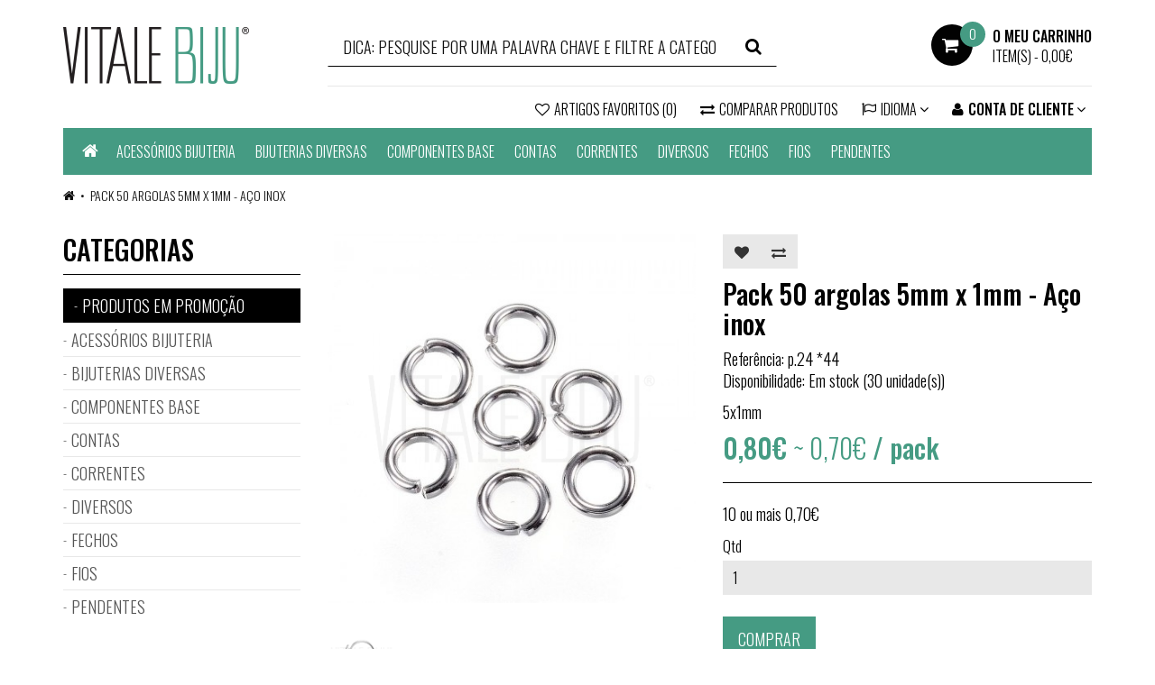

--- FILE ---
content_type: text/html; charset=utf-8
request_url: https://www.vitalebiju.com/pack-50-argolas-5mm-x-1mm-aco-inox
body_size: 83401
content:
<!DOCTYPE html>
<!--[if IE]><![endif]-->
<!--[if IE 8 ]><html dir="ltr" lang="pt" class="ie8"><![endif]-->
<!--[if IE 9 ]><html dir="ltr" lang="pt" class="ie9"><![endif]-->
<!--[if (gt IE 9)|!(IE)]><!-->
<html dir="ltr" lang="pt">
	<!--<![endif]-->
	<head>
		<meta charset="UTF-8" />
		<meta name="google-site-verification" content="YfXX_ruiDbAsgL--nEGwWhDxl2Bqz5HmJfddaMuXfNc" />
		<meta name="viewport" content="width=device-width, initial-scale=1">
		<meta http-equiv="X-UA-Compatible" content="IE=edge">
		<title>Pack 50 argolas 5mm x 1mm - Aço inox</title>
		<base href="https://www.vitalebiju.com/" />
				<meta name="description" content="Pack 50 argolas 5mm x 1mm - Aço inox" />
				<meta property="og:title" content="Pack 50 argolas 5mm x 1mm - Aço inox">
		<meta property="og:description" content="Pack 50 argolas 5mm x 1mm - Aço inox">
		<meta property="og:site_name" content="VITALE BIJU">
							<meta property="og:url" content="https://www.vitalebiju.com/pack-50-argolas-5mm-x-1mm-aco-inox" >
					<meta property="og:image" content="https://www.vitalebiju.com/image/cache/catalog/produtos/A-NOVEMBRO2/de594c3f-2f7c-4c62-bd1c-9341494069bc-600x315.jpg" >
					<meta property="og:image:width" content="600" >
					<meta property="og:image:height" content="315" >
					<meta property="og:image" content="https://www.vitalebiju.com/image/cache/catalog/produtos/1todos/5x1%20(1)-600x315.png" >
					<meta property="og:image:width" content="600" >
					<meta property="og:image:height" content="315" >
					<meta property="product:price:amount" content="0.80" >
					<meta property="product:price:currency" content="EUR" >
					<meta property="og:type" content="product" >
					<meta property="og:type" content="product" >
						<meta name="keywords" content="Pack 50 argolas 5mm x 1mm - Aço inox" />
						<link href="https://www.vitalebiju.com/pack-50-argolas-5mm-x-1mm-aco-inox" rel="canonical" />
				<link href="https://www.vitalebiju.com/image/catalog/layout/favicon.png" rel="icon" />
				<link href="https://fonts.googleapis.com/css?family=Oswald:300,500" rel='stylesheet' type='text/css'>
		<link href="catalog/view/javascript/font-awesome/css/font-awesome.min.css" rel="stylesheet" type="text/css" />
		<link href="catalog/view/theme/global-pixel/stylesheet/stylesheet.css?20221010_1" rel="stylesheet">
		<script type="text/javascript">
			var globalJs = window.globalJs || {};
		</script>
		<!-- Facebook Pixel Code -->
		<script>
			!function(f,b,e,v,n,t,s)
			{if(f.fbq)return;n=f.fbq=function(){n.callMethod? n.callMethod.apply(n,arguments):n.queue.push(arguments)};
				if(!f._fbq)f._fbq=n;n.push=n;n.loaded=!0;n.version='2.0';
				n.queue=[];t=b.createElement(e);t.async=!0;
				t.src=v;s=b.getElementsByTagName(e)[0];
				s.parentNode.insertBefore(t,s)}(window,document,'script','https://connect.facebook.net/en_US/fbevents.js');
			fbq('init', '578251912534493');
			fbq('track', 'PageView');
		</script>
		<noscript><img height="1" width="1" src="https://www.facebook.com/tr?id=578251912534493&ev=PageView&noscript=1"/></noscript>
		<!-- End Facebook Pixel Code -->
		<script src="catalog/view/javascript/jquery/jquery-2.1.1.min.js" type="text/javascript"></script>
		<script src="catalog/view/javascript/bootstrap/js/bootstrap.min.js" type="text/javascript"></script>

				<link href="catalog/view/javascript/jquery/magnific/magnific-popup.css" type="text/css" rel="stylesheet" media="screen" />
				<link href="catalog/view/javascript/jquery/datetimepicker/bootstrap-datetimepicker.min.css" type="text/css" rel="stylesheet" media="screen" />
				<link href="catalog/view/javascript/jquery/ui/jquery-ui.css" type="text/css" rel="stylesheet" media="screen" />
				<script src="catalog/view/javascript/common.js?20230126" type="text/javascript"></script>
				<script src="catalog/view/javascript/jquery/magnific/jquery.magnific-popup.min.js" type="text/javascript"></script>
				<script src="catalog/view/javascript/jquery/datetimepicker/moment.js" type="text/javascript"></script>
				<script src="catalog/view/javascript/jquery/datetimepicker/bootstrap-datetimepicker.min.js" type="text/javascript"></script>
				<script src="catalog/view/javascript/search_suggestion.js" type="text/javascript"></script>
				<script src="catalog/view/javascript/jquery/ui/jquery-ui.js" type="text/javascript"></script>
						<script src="https://www.googleoptimize.com/optimize.js?id=OPT-PV5GB95"></script>
<!-- Global site tag (gtag.js) - Google Analytics -->
<script async src="https://www.googletagmanager.com/gtag/js?id=UA-119980352-1"></script>
<script>
  window.dataLayer = window.dataLayer || [];
  function gtag(){dataLayer.push(arguments);}
  gtag('js', new Date());
gtag('config', 'AW-855824718');
  gtag('config', 'UA-119980352-1');
</script>

<!-- Google Tag Manager -->
<script>(function(w,d,s,l,i){w[l]=w[l]||[];w[l].push({'gtm.start':
new Date().getTime(),event:'gtm.js'});var f=d.getElementsByTagName(s)[0],
j=d.createElement(s),dl=l!='dataLayer'?'&l='+l:'';j.async=true;j.src=
'https://www.googletagmanager.com/gtm.js?id='+i+dl;f.parentNode.insertBefore(j,f);
})(window,document,'script','dataLayer','GTM-KX9F42D');</script>
<!-- End Google Tag Manager -->

<script id="Cookiebot" src="https://consent.cookiebot.com/uc.js" data-cbid="a6e51628-3e6b-4bf8-ae03-5f21dbd153f6" data-blockingmode="auto" type="text/javascript"></script>
<script src="https://eu1-config.doofinder.com/2.x/6653aacc-1a84-44bd-8777-10d629f825bd.js" async></script>

<!-- Google Tag Manager -->
<script>(function(w,d,s,l,i){w[l]=w[l]||[];w[l].push({'gtm.start':
new Date().getTime(),event:'gtm.js'});var f=d.getElementsByTagName(s)[0],
j=d.createElement(s),dl=l!='dataLayer'?'&l='+l:'';j.async=true;j.src=
'https://www.googletagmanager.com/gtm.js?id='+i+dl;f.parentNode.insertBefore(j,f);
})(window,document,'script','dataLayer','GTM-KZP86D3L');</script>
<!-- End Google Tag Manager -->

<!-- Google Tag Manager (noscript) -->
<noscript><iframe src="https://www.googletagmanager.com/ns.html?id=GTM-KZP86D3L"
height="0" width="0" style="display:none;visibility:hidden"></iframe></noscript>
<!-- End Google Tag Manager (noscript) -->		
		<script type="application/ld+json">
		{
			"@context": "http://schema.org/",
			"@type": "Organization",
			"url": "https://www.vitalebiju.com/",
			"logo": "https://www.vitalebiju.com/image/catalog/layout/logo_vitale-biju.png",
			"contactPoint": [
					{ "@type": "ContactPoint",
							"contactType": "customer service",
							"telephone": "+351 216 011 633",
							"email": "geral@vitalebiju.com"
					}
			]
		}
		</script>

              <script type="text/javascript">
                // we are using this flag to determine if the pixel
                // is successfully added to the header
                window.isFacebookPixelInHeaderAdded = 1;
                window.isFacebookPixelAdded=1;
              </script>

              <script type="text/javascript">
                function facebook_loadScript(url, callback) {
                  var script = document.createElement("script");
                  script.type = "text/javascript";
                  if(script.readyState) {  // only required for IE <9
                    script.onreadystatechange = function() {
                      if (script.readyState === "loaded" || script.readyState === "complete") {
                        script.onreadystatechange = null;
                        if (callback) {
                          callback();
                        }
                      }
                    };
                  } else {  //Others
                    if (callback) {
                      script.onload = callback;
                    }
                  }

                  script.src = url;
                  document.getElementsByTagName("head")[0].appendChild(script);
                }
              </script>

              <script type="text/javascript">
                (function() {
                  var enableCookieBar = '';
                  if (enableCookieBar == '1') {
                    facebook_loadScript("catalog/view/javascript/facebook_business/cookieconsent.min.js");

                    // loading the css file
                    var css = document.createElement("link");
                    css.setAttribute("rel", "stylesheet");
                    css.setAttribute("type", "text/css");
                    css.setAttribute(
                      "href",
                      "catalog/view/theme/css/facebook_business/cookieconsent.min.css");
                    document.getElementsByTagName("head")[0].appendChild(css);

                    window.addEventListener("load", function(){
                      function setConsent() {
                        fbq(
                          'consent',
                          this.hasConsented() ? 'grant' : 'revoke'
                        );
                      }
                      window.cookieconsent.initialise({
                        palette: {
                          popup: {
                            background: '#237afc'
                          },
                          button: {
                            background: '#fff',
                            text: '#237afc'
                          }
                        },
                        cookie: {
                          name: fbq.consentCookieName
                        },
                        type: 'opt-out',
                        showLink: false,
                        content: {
                          allow: 'Agree',
                          deny: 'Opt Out',
                          header: 'Our Site Uses Cookies',
                          message: 'By clicking Agree, you agree to our <a class="cc-link" href="https://www.facebook.com/legal/terms/update" target="_blank">terms of service</a>, <a class="cc-link" href="https://www.facebook.com/policies/" target="_blank">privacy policy</a> and <a class="cc-link" href="https://www.facebook.com/policies/cookies/" target="_blank">cookies policy</a>.'
                        },
                        layout: 'basic-header',
                        location: true,
                        revokable: true,
                        onInitialise: setConsent,
                        onStatusChange: setConsent,
                        onRevokeChoice: setConsent
                      }, function (popup) {
                        // If this isn't open, we know that we can use cookies.
                        if (!popup.getStatus() && !popup.options.enabled) {
                          popup.setStatus(cookieconsent.status.dismiss);
                        }
                      });
                    });
                  }
                })();
              </script>

              <script type="text/javascript">
                (function() {
                  !function(f,b,e,v,n,t,s){if(f.fbq)return;n=f.fbq=function(){n.callMethod?
                  n.callMethod.apply(n,arguments):n.queue.push(arguments)};if(!f._fbq)f._fbq=n;
                  n.push=n;n.loaded=!0;n.version='2.0';n.queue=[];t=b.createElement(e);t.async=!0;
                  t.src=v;s=b.getElementsByTagName(e)[0];s.parentNode.insertBefore(t,s)}(window,
                  document,'script','https://connect.facebook.net/en_US/fbevents.js');

                  var enableCookieBar = '';
                  if (enableCookieBar == '1') {
                    fbq.consentCookieName = 'fb_cookieconsent_status';

                    (function() {
                      function getCookie(t){var i=("; "+document.cookie).split("; "+t+"=");if(2==i.length)return i.pop().split(";").shift()}
                      var consentValue = getCookie(fbq.consentCookieName);
                      fbq('consent', consentValue === 'dismiss' ? 'grant' : 'revoke');
                    })();
                  }

                                  })();
              </script>

              <script type="text/javascript">
                // we are using this flag to determine if the customer chat
                // is successfully added to the header
                window.isFacebookCustomerChatInHeaderAdded = 1;
                window.isFacebookCustomerChatAdded=1;
              </script>

                          

                					<meta property="og:title" content="Pack 50 argolas 5mm x 1mm - Aço inox" >
                <meta property="og:description" content="Pack 50 argolas 5mm x 1mm - Aço inox" >
												<meta property="og:site_name" content="VITALE BIJU" >
				                <meta property="og:url" content="https://www.vitalebiju.com/pack-50-argolas-5mm-x-1mm-aco-inox" >
                                <meta property="og:image" content="https://www.vitalebiju.com/image/cache/catalog/produtos/A-NOVEMBRO2/de594c3f-2f7c-4c62-bd1c-9341494069bc-600x315.jpg" >
                                <meta property="og:image:width" content="600" >
                                <meta property="og:image:height" content="315" >
                                <meta property="og:image" content="https://www.vitalebiju.com/image/cache/catalog/produtos/1todos/5x1%20(1)-600x315.png" >
                                <meta property="og:image:width" content="600" >
                                <meta property="og:image:height" content="315" >
                                <meta property="product:price:amount" content="0.80" >
                                <meta property="product:price:currency" content="EUR" >
                                <meta property="og:type" content="product" >
                                <meta property="og:type" content="product" >
                                                
	</head>
	<body class="product-product-5671">
		<header class="header">
			<div class="header-top">
				<div class="container">
					<div id="logo" class="pull-left">
												<a href="https://www.vitalebiju.com/index.php?route=common/home"><img src="https://www.vitalebiju.com/image/catalog/layout/logo_vitale-biju.png" title="VITALE BIJU" alt="VITALE BIJU" class="img-responsive" /></a>
											</div>

					<div class="header-top-right pull-right">
						<div class="header-search-container">
							<button class="btn btn-darker header-search-btn" data-toggle="dropdown" aria-expanded="false" type="button">
								<i class="fa fa-search"></i>
							</button>

							<div class="header-search-collapse">
								<div id="search" class="input-group">
  <input type="text" name="search" value="" placeholder="Dica: pesquise por uma palavra chave e filtre a categoria" class="form-control input-lg" />
  <span class="input-group-btn">
    <button type="button" class="btn btn-lg">
    	<i class="fa fa-search"></i>
    </button>
  </span>
</div>
							</div>
						</div>

						<div id="cart" class="btn-group">
  <button class="btn" type="button" data-cart="toggle" data-loading-text="A transferir...">
  	<span class="cart-ico"><i class="fa fa-shopping-cart"></i></span>
		  	  	<span class="cart-count">0</span>
  	<strong class="cart-title">O meu carrinho</strong>
  	<span class="cart-summary">item(s) - <span class="cart-price">0,00€</span></span>
  </button>

	<div class="cart-container">
		<span class="cart-backdrop" data-cart="toggle"></span>
		<div class="cart-wrapper">
			<div class="cart-inner">
				<div class="cart-header">
					<i class="ico fa fa-shopping-cart"></i>
					<button class="btn btn-xs btn-ico" data-cart="toggle">
						<i class="ico fa fa-times"></i>
					</button>
				</div>

				<div class="cart-products">
											<div class="cart-empty">Seu carrinho está vazio!</div>
									</div>
			</div>
		</div>
	</div>
</div>

						<button class="btn btn-darker header-navbar-toggle-btn" data-toggle="collapse" data-target=".navbar-ex1-collapse" type="button">
							<i class="fa fa-bars"></i>
						</button>
					</div>
				</div>
			</div>

			<div class="header-middle">
				<div class="container">
					<div id="top" class="clearfix">
						<div id="top-links" class="nav pull-right">
							<!-- <div class="pull-left"><div class="pull-left">
<form action="https://www.vitalebiju.com/index.php?route=common/currency/currency" method="post" enctype="multipart/form-data" id="currency">
  <div class="btn-group">
    <button class="btn btn-link dropdown-toggle" data-toggle="dropdown">
	    <span class="text-uppercase visible-lg-inline-block">Moeda:</span>

	    	    	    	    	    <strong class="visible-xs-inline-block">€</strong>
	    	    	    	    	    	    
	    <span class="hidden-xs">
	    		    	    		    		    Euro		    	    		    	    		    	    	    </span>

	    <i class="fa fa-caret-down"></i>
   	</button>

    <ul class="dropdown-menu">
                  <li><button class="currency-select btn btn-link btn-block" type="button" name="USD">$ Dollar</button></li>
                        <li><button class="currency-select btn btn-link btn-block" type="button" name="EUR">€ Euro</button></li>
                        <li><button class="currency-select btn btn-link btn-block" type="button" name="GBP">£ Pound Sterling</button></li>
                        <li><button class="currency-select btn btn-link btn-block" type="button" name="BRL">R$ Real</button></li>
                </ul>
  </div>
  <input type="hidden" name="code" value="" />
  <input type="hidden" name="redirect" value="https://www.vitalebiju.com/pack-50-argolas-5mm-x-1mm-aco-inox" />
</form>
</div>
 </div>-->

							<div class="pull-left">
								<a href="https://www.vitalebiju.com/index.php?route=account/wishlist" class="btn btn-link	" id="wishlist-total" title="Artigos Favoritos (0)">
									<i class="fa fa-heart-o"></i>
									<span class="hidden-xs hidden-sm">
										Artigos Favoritos (0)									</span>
								</a>
							</div>

							<div class="pull-left">
								<a href="https://www.vitalebiju.com/index.php?route=product/compare" class="btn btn-link" title="Comparar produtos">
									<i class="fa fa-exchange"></i>
									<span class="hidden-xs hidden-sm">
										Comparar produtos									</span>
								</a>
							</div>

							<div class="pull-left">
								<div class="pull-left">
<form action="https://www.vitalebiju.com/index.php?route=common/language/language" method="post" enctype="multipart/form-data" id="language">
	<div class="btn-group">
		<button class="btn btn-link dropdown-toggle" data-toggle="dropdown">
			<i class="fa fa-flag-o"></i>
			<span class="text-uppercase hidden-xs hidden-sm">Idioma</span>
			<!--
														<img class="visible-xs-inline-block" src="image/flags/pt.png" alt="Português" title="Português">
					<span class="hidden-xs">Português</span>
																					-->
			<i class="fa fa-caret-down"></i>
		</button>

		<ul class="dropdown-menu pull-right">
						<li>
				<a href="pt">
					<!-- <img src="image/flags/pt.png" alt="Português" title="Português" /> -->
					Português				</a>
			</li>
						<li>
				<a href="en">
					<!-- <img src="image/flags/gb.png" alt="English" title="English" /> -->
					English				</a>
			</li>
					</ul>
	</div>
	<input type="hidden" name="code" value="" />
	<input type="hidden" name="redirect" value="https://www.vitalebiju.com/pack-50-argolas-5mm-x-1mm-aco-inox" />
</form>
</div>
							</div>

							<div class="pull-left">
								<div class="dropdown">
									<a href="https://www.vitalebiju.com/index.php?route=account/account" title="Conta de cliente" class="btn btn-link dropdown-toggle" data-toggle="dropdown">
										<i class="fa fa-user"></i>
										<span class="hidden-xs hidden-sm f-w-n">Conta de cliente</span>
										<i class="fa fa-caret-down"></i>
									</a>

									<ul class="dropdown-menu pull-right">
																				<li><a href="https://www.vitalebiju.com/index.php?route=account/register">Registe-se</a></li>
										<li><a href="https://www.vitalebiju.com/index.php?route=account/login">Entrar (login)</a></li>
																			</ul>
								</div>
							</div>

							<!-- <ul class="list-inline">
									<li>
											<a href="https://www.vitalebiju.com/index.php?route=checkout/cart" title="Carrinho de compras">
													<i class="fa fa-shopping-cart"></i>
													<span class="hidden-xs hidden-sm hidden-md">Carrinho de compras</span>
											</a>
									</li>

									<li>
											<a href="https://www.vitalebiju.com/index.php?route=checkout/checkout" title="Concluir pedido">
													<i class="fa fa-share"></i>
													<span class="hidden-xs hidden-sm hidden-md">Concluir pedido</span>
											</a>
									</li>
							</ul> -->
						</div>
					</div>
				</div>
			</div>

						<div class="container">
				<nav id="menu" class="navbar">
					<div class="collapse navbar-collapse navbar-ex1-collapse">
						<ul class="nav navbar-nav">
							<li class="visible-lg">
								<a class="navbar-btn-home" href="https://www.vitalebiju.com/index.php?route=common/home">
									<i class="fa fa-home"></i>
									<span class="sr-only">Home</span>
								</a>
							</li>

							
																							<li class="dropdown"><a href="https://www.vitalebiju.com/acessorios-bijuteria" class="dropdown-toggle" data-toggle="dropdown">ACESSÓRIOS BIJUTERIA</a>
								<div class="dropdown-menu">
									<div class="dropdown-inner">
																				<ul class="list-unstyled">
																						<li><a href="https://www.vitalebiju.com/acessorios-bijuteria/furo-redondo">Furo redondo</a></li>
																						<li><a href="https://www.vitalebiju.com/index.php?route=product/category&amp;path=306_321">Furo plano</a></li>
																						<li><a href="https://www.vitalebiju.com/acessorios-bijuteria/LETRAS-CUBO">Letras</a></li>
																						<li><a href="https://www.vitalebiju.com/acessorios-bijuteria/acessorios-bijuteria-entremeios">Entremeios</a></li>
																					</ul>
																			</div>
									<a href="https://www.vitalebiju.com/acessorios-bijuteria" class="see-all">Exibir ACESSÓRIOS BIJUTERIA</a>
								</div>
							</li>
																													<li class="dropdown"><a href="https://www.vitalebiju.com/bijuteria-online" class="dropdown-toggle" data-toggle="dropdown">BIJUTERIAS DIVERSAS</a>
								<div class="dropdown-menu">
									<div class="dropdown-inner">
																				<ul class="list-unstyled">
																						<li><a href="https://www.vitalebiju.com/bijuteria-online/aneis">Anéis</a></li>
																						<li><a href="https://www.vitalebiju.com/bijuteria-online/brincos">Brincos</a></li>
																						<li><a href="https://www.vitalebiju.com/bijuteria-online/pulseiras1">Pulseiras</a></li>
																						<li><a href="https://www.vitalebiju.com/bijuteria-online/colares-e-fios">Colares e Fios</a></li>
																					</ul>
																			</div>
									<a href="https://www.vitalebiju.com/bijuteria-online" class="see-all">Exibir BIJUTERIAS DIVERSAS</a>
								</div>
							</li>
																													<li class="dropdown"><a href="https://www.vitalebiju.com/index.php?route=product/category&amp;path=312" class="dropdown-toggle" data-toggle="dropdown">COMPONENTES BASE</a>
								<div class="dropdown-menu">
									<div class="dropdown-inner">
																				<ul class="list-unstyled">
																						<li><a href="https://www.vitalebiju.com/index.php?route=product/category&amp;path=312_414">Peças em Cobre - Premium</a></li>
																						<li><a href="https://www.vitalebiju.com/index.php?route=product/category&amp;path=312_326">Espigões de montagem</a></li>
																						<li><a href="https://www.vitalebiju.com/index.php?route=product/category&amp;path=312_330">Argolas de montagem</a></li>
																						<li><a href="https://www.vitalebiju.com/index.php?route=product/category&amp;path=312_331">Brincos</a></li>
																						<li><a href="https://www.vitalebiju.com/index.php?route=product/category&amp;path=312_332">Diversos</a></li>
																						<li><a href="https://www.vitalebiju.com/index.php?route=product/category&amp;path=312_333">Gargantilha</a></li>
																						<li><a href="https://www.vitalebiju.com/index.php?route=product/category&amp;path=312_334">Porta-chaves</a></li>
																						<li><a href="https://www.vitalebiju.com/index.php?route=product/category&amp;path=312_335">Pulseiras</a></li>
																						<li><a href="https://www.vitalebiju.com/index.php?route=product/category&amp;path=312_337">Terminais e travões</a></li>
																					</ul>
																			</div>
									<a href="https://www.vitalebiju.com/index.php?route=product/category&amp;path=312" class="see-all">Exibir COMPONENTES BASE</a>
								</div>
							</li>
																													<li class="dropdown"><a href="https://www.vitalebiju.com/websites" class="dropdown-toggle" data-toggle="dropdown">CONTAS</a>
								<div class="dropdown-menu">
									<div class="dropdown-inner">
																				<ul class="list-unstyled">
																						<li><a href="https://www.vitalebiju.com/index.php?route=product/category&amp;path=292_417">Pérolas Naturais</a></li>
																						<li><a href="https://www.vitalebiju.com/websites/contas-aco">Aço</a></li>
																						<li><a href="https://www.vitalebiju.com/websites/conta-acrilico">Acrílico</a></li>
																						<li><a href="https://www.vitalebiju.com/websites/contas-ceramica">Cerâmica</a></li>
																						<li><a href="https://www.vitalebiju.com/websites/cristal-facetado">Cristal Facetado</a></li>
																						<li><a href="https://www.vitalebiju.com/websites/diversas">Diversas</a></li>
																						<li><a href="https://www.vitalebiju.com/websites/contas-howlita">Howlita</a></li>
																						<li><a href="https://www.vitalebiju.com/index.php?route=product/category&amp;path=292_345">Metal</a></li>
																						<li><a href="https://www.vitalebiju.com/index.php?route=product/category&amp;path=292_344">Missanga</a></li>
																						<li><a href="https://www.vitalebiju.com/index.php?route=product/category&amp;path=292_406">Pedras semi preciosas</a></li>
																						<li><a href="https://www.vitalebiju.com/index.php?route=product/category&amp;path=292_346">Pérolas</a></li>
																						<li><a href="https://www.vitalebiju.com/websites/contas-vidro">Vidro</a></li>
																					</ul>
																			</div>
									<a href="https://www.vitalebiju.com/websites" class="see-all">Exibir CONTAS</a>
								</div>
							</li>
																													<li class="dropdown"><a href="https://www.vitalebiju.com/correntes" class="dropdown-toggle" data-toggle="dropdown">CORRENTES</a>
								<div class="dropdown-menu">
									<div class="dropdown-inner">
																				<ul class="list-unstyled">
																						<li><a href="https://www.vitalebiju.com/correntes/corrente-ao-metro">Ao metro</a></li>
																						<li><a href="https://www.vitalebiju.com/correntes/correntes-fio-pronto">Fio pronto</a></li>
																						<li><a href="https://www.vitalebiju.com/correntes/12-metro">1/2 Metro</a></li>
																					</ul>
																			</div>
									<a href="https://www.vitalebiju.com/correntes" class="see-all">Exibir CORRENTES</a>
								</div>
							</li>
																													<li class="dropdown"><a href="https://www.vitalebiju.com/index.php?route=product/category&amp;path=323" class="dropdown-toggle" data-toggle="dropdown">DIVERSOS</a>
								<div class="dropdown-menu">
									<div class="dropdown-inner">
																				<ul class="list-unstyled">
																						<li><a href="https://www.vitalebiju.com/index.php?route=product/category&amp;path=323_415">Silicone Alimentar</a></li>
																						<li><a href="https://www.vitalebiju.com/index.php?route=product/category&amp;path=323_350">Colas</a></li>
																						<li><a href="https://www.vitalebiju.com/index.php?route=product/category&amp;path=323_352">Embalagens</a></li>
																						<li><a href="https://www.vitalebiju.com/index.php?route=product/category&amp;path=323_353">Ferramentas</a></li>
																					</ul>
																			</div>
									<a href="https://www.vitalebiju.com/index.php?route=product/category&amp;path=323" class="see-all">Exibir DIVERSOS</a>
								</div>
							</li>
																													<li class="dropdown"><a href="https://www.vitalebiju.com/index.php?route=product/category&amp;path=324" class="dropdown-toggle" data-toggle="dropdown">FECHOS</a>
								<div class="dropdown-menu">
									<div class="dropdown-inner">
																				<ul class="list-unstyled">
																						<li><a href="https://www.vitalebiju.com/index.php?route=product/category&amp;path=324_354">Furo redondo</a></li>
																						<li><a href="https://www.vitalebiju.com/index.php?route=product/category&amp;path=324_360">Furo plano</a></li>
																						<li><a href="https://www.vitalebiju.com/index.php?route=product/category&amp;path=324_361">Fecho T</a></li>
																						<li><a href="https://www.vitalebiju.com/index.php?route=product/category&amp;path=324_362">Mosquetões</a></li>
																					</ul>
																			</div>
									<a href="https://www.vitalebiju.com/index.php?route=product/category&amp;path=324" class="see-all">Exibir FECHOS</a>
								</div>
							</li>
																													<li class="dropdown"><a href="https://www.vitalebiju.com/FIOS" class="dropdown-toggle" data-toggle="dropdown">FIOS</a>
								<div class="dropdown-menu">
									<div class="dropdown-inner">
																				<ul class="list-unstyled">
																						<li><a href="https://www.vitalebiju.com/FIOS/fio-algodao">Algodão</a></li>
																						<li><a href="https://www.vitalebiju.com/FIOS/fio-cabedal">Cabedal</a></li>
																						<li><a href="https://www.vitalebiju.com/FIOS/fio-camurca">Camurça</a></li>
																						<li><a href="https://www.vitalebiju.com/FIOS/fio-cortica">Cortiça</a></li>
																						<li><a href="https://www.vitalebiju.com/FIOS/fios-diversos">Diversos</a></li>
																					</ul>
																			</div>
									<a href="https://www.vitalebiju.com/FIOS" class="see-all">Exibir FIOS</a>
								</div>
							</li>
																													<li class="dropdown"><a href="https://www.vitalebiju.com/pendente" class="dropdown-toggle" data-toggle="dropdown">PENDENTES</a>
								<div class="dropdown-menu">
									<div class="dropdown-inner">
																				<ul class="list-unstyled">
																						<li><a href="https://www.vitalebiju.com/pendente/pendentes-medios">Médios</a></li>
																						<li><a href="https://www.vitalebiju.com/pendente/pendentes-pequenos">Pequenos</a></li>
																						<li><a href="https://www.vitalebiju.com/pendente/pendentes-grandes">Grandes</a></li>
																						<li><a href="https://www.vitalebiju.com/pendente/pendentes-latao-com-zirconias">Latão com zircónias</a></li>
																						<li><a href="https://www.vitalebiju.com/pendente/pendente-familia">Família</a></li>
																						<li><a href="https://www.vitalebiju.com/pendente/pendentes-letras">Letras</a></li>
																						<li><a href="https://www.vitalebiju.com/pendente/pendentes-madreperola">Madrepérola</a></li>
																						<li><a href="https://www.vitalebiju.com/pendente/pendentes-nomes">Nomes</a></li>
																						<li><a href="https://www.vitalebiju.com/pendente/pendentes-pompom">Pompons</a></li>
																						<li><a href="https://www.vitalebiju.com/pendente/pendentes-religiosos">Religiosos</a></li>
																					</ul>
																			</div>
									<a href="https://www.vitalebiju.com/pendente" class="see-all">Exibir PENDENTES</a>
								</div>
							</li>
																					<li></li>
						</ul>
					</div>
				</nav>
			</div>
					</header>


<script>
gtag('event', 'page_view', {
	'send_to': 'AW-855824718',
	'ecomm_pagetype': 'product',
	'ecomm_prodid': 5671,
	'ecomm_totalvalue': 0.8});
</script>
<script type="application/ld+json">
{
  "@context": "http://schema.org/",
  "@type": "Product",
  "name": "Pack 50 argolas 5mm x 1mm - Aço inox",
  "image": "https://www.vitalebiju.com/image/cache/catalog/produtos/A-NOVEMBRO2/de594c3f-2f7c-4c62-bd1c-9341494069bc-450x450.jpg",
  "description": "Pack 50 argolas 5mm x 1mm - Aço inox",
  "brand": {
    "@type": "Thing",
    "name": ""
  },
  "offers": {
    "@type": "Offer",
    "priceCurrency": "EUR",
    "price": "0.8",
    "itemCondition": "http://schema.org/NewCondition",
    "availability": "http://schema.org/InStock",
    "url": "https://www.vitalebiju.com/pack-50-argolas-5mm-x-1mm-aco-inox"
  }
}
</script>

<div class="container">
	<ul class="breadcrumb">
				<li><a href="https://www.vitalebiju.com/index.php?route=common/home"><i class="fa fa-home"></i></a></li>
				<li><a href="https://www.vitalebiju.com/pack-50-argolas-5mm-x-1mm-aco-inox">Pack 50 argolas 5mm x 1mm - Aço inox</a></li>
			</ul>
	<div class="row">
								<div id="content" class="col-sm-8 col-sm-push-4 col-md-9 col-md-push-3"><style type="text/css">

.ui-autocomplete .ui-menu-item,
.ui-autocomplete .ui-menu-item div,
.ui-autocomplete .ui-menu-item span {
  margin: 0;
  padding: 0 3px;
  border: 0;
  text-align:left;
  overflow: hidden;
}
.ui-autocomplete .ui-menu-item span {
  margin-right: 5px;
}
.ui-autocomplete .ui-menu-item .label {
  font-weight: bold;
  color: black;
}
.ui-autocomplete  .image img {
  border: 1px solid #E7E7E7;
}
.ui-autocomplete  .price-old {
  margin-right: 2px;
  color: #F00;
  text-decoration: line-through;
}
.ui-autocomplete  .price-new {
  font-weight: bold;
}

/* 2017-03-22 */
.ui-autocomplete {
	z-index: 1000 !important;
	background: transparent;
	border: none;
	box-shadow: 0 3px 4px rgba(0,0,0,0.2);
	padding-top: 3px;
}

.ui-autocomplete .ui-menu-item {
	padding:4px;
	background-color: #fff;
	font-size: 16px;
}

.ui-autocomplete .ui-menu-item:first-child { padding-top:4px;}
.ui-autocomplete .ui-menu-item:last-child { padding-bottom:4px;}

.ui-autocomplete .ui-menu-item + .ui-menu-item {
	border-top: 1px dashed #dadada
}

.ui-autocomplete.ui-widget-content .name,
.ui-autocomplete.ui-widget-content .price,
.ui-autocomplete.ui-widget-content .more {
	color: #605f5f;
	font-weight: 700;
}

.ui-autocomplete .price-old {
	color: #605f5f;
	font-weight: 300;
}

.ui-autocomplete .price-new {
	color: #e10017;
}

.ui-autocomplete .ui-state-focus {
	background: #ececec;
	color: #000;
}

.ui-autocomplete .ui-state-focus a,
.ui-autocomplete .ui-state-focus .name,
.ui-autocomplete .ui-state-focus .price,
.ui-autocomplete .ui-state-focus .price-old,
.ui-autocomplete .ui-state-focus .more {
	color: #000;
}.ui-autocomplete .name {
color: #38B0E3;
font-weight: bold;
text-decoration: none;
height: 20px;
} 
</style>			<div class="row">
																<div class="col-sm-6">
										<ul class="thumbnails" style="margin-bottom:30px">
												<li><a class="thumbnail" href="https://www.vitalebiju.com/image/cache/catalog/produtos/A-NOVEMBRO2/de594c3f-2f7c-4c62-bd1c-9341494069bc-700x700.jpg" title="Pack 50 argolas 5mm x 1mm - Aço inox"><img src="https://www.vitalebiju.com/image/cache/catalog/produtos/A-NOVEMBRO2/de594c3f-2f7c-4c62-bd1c-9341494069bc-450x450.jpg" title="Pack 50 argolas 5mm x 1mm - Aço inox" alt="Pack 50 argolas 5mm x 1mm - Aço inox" /></a></li>
																								<li class="image-additional"><a class="thumbnail" href="https://www.vitalebiju.com/image/cache/catalog/produtos/1todos/5x1 (1)-700x700.png" title="Pack 50 argolas 5mm x 1mm - Aço inox"> <img src="https://www.vitalebiju.com/image/cache/catalog/produtos/1todos/5x1 (1)-80x80.png" title="Pack 50 argolas 5mm x 1mm - Aço inox" alt="Pack 50 argolas 5mm x 1mm - Aço inox" /></a></li>
																	</ul>
									</div>
																<div class="col-sm-6">
					<div class="btn-group">
						<button type="button" data-toggle="tooltip" class="btn btn-default" title="Adicionar à lista de desejos" onclick="wishlist.add('5671');"><i class="fa fa-heart"></i></button>
						<button type="button" data-toggle="tooltip" class="btn btn-default" title="Comparar este produto" onclick="compare.add('5671');"><i class="fa fa-exchange"></i></button>
					</div>

					<h1>Pack 50 argolas 5mm x 1mm - Aço inox</h1>

					<ul class="list-unstyled">
												<li>Referência: p.24 *44</li>
																				<li>Disponibilidade: Em stock (30 unidade(s))</li>
											</ul>

					<p class="product-size">5x1mm</p>
					
											<ul class="list-unstyled">
															<li>
									<h2 class="h1 text-brand">
										<strong>0,80€</strong>
																						<span class="price-qtn text-light">&#126;&nbsp;0,70€</span>
																																<strong class="price-suffix"> / pack</strong>
																			</h2>
								</li>
							
														<!--<li>Sem impostos: 0,65€</li>-->
																												<li>
								<hr>
							</li>
														<li>10 ou mais 0,70€</li>
																				</ul>
					
					<div id="product">
																		<div class="form-group">
							<label class="control-label" for="input-quantity">Qtd</label>
							<input type="text" name="quantity" value="1" size="2" id="input-quantity" class="form-control" />
							<input type="hidden" name="product_id" value="5671" />
							<br />
							<button type="button" id="button-cart" data-loading-text="A transferir..." class="btn btn-primary btn-lg btn-block">Comprar</button>
						</div>
											</div>
                                        										<div class="rating" style="margin-bottom:30px">
						<p>
																					<span class="fa fa-stack"><i class="fa fa-star-o fa-stack-1x"></i></span>
																												<span class="fa fa-stack"><i class="fa fa-star-o fa-stack-1x"></i></span>
																												<span class="fa fa-stack"><i class="fa fa-star-o fa-stack-1x"></i></span>
																												<span class="fa fa-stack"><i class="fa fa-star-o fa-stack-1x"></i></span>
																												<span class="fa fa-stack"><i class="fa fa-star-o fa-stack-1x"></i></span>
																					<a href="" onclick="$('a[href=\'#tab-review\']').trigger('click'); return false;">0 comentários</a> / <a href="" onclick="$('a[href=\'#tab-review\']').trigger('click'); return false;">Comentar</a></p>
						<hr>
						<!-- AddThis Button BEGIN -->
						<div class="addthis_toolbox addthis_default_style addthis_16x16_style">
							<a class="addthis_button_facebook_like" fb:like:layout="button_count"></a>
							<a class="addthis_button_tweet"></a>
							<a class="addthis_button_pinterest_pinit"></a>
							<a class="addthis_counter addthis_pill_style"></a>
						</div>
						<script type="text/javascript" src="//s7.addthis.com/js/300/addthis_widget.js#pubid=ra-515eeaf54693130e"></script>
						<!-- AddThis Button END -->
					</div>
									</div>

				<div class="col-sm-12">
					<ul class="nav nav-tabs">
						<li class="active"><a href="#tab-description" data-toggle="tab">Descrição</a></li>
																		<li><a href="#tab-review" data-toggle="tab">Comentários (0)</a></li>
											</ul>
					<div class="tab-content">
						<div class="tab-pane active" id="tab-description">
							<div class="content-editable">
								<p>Alta durabilidade. N&atilde;o perde a cor.</p>

<p>1mm espessura</p>
							</div>
						</div>

																		<div class="tab-pane" id="tab-review">
							<form class="form-horizontal" id="form-review">
								<div id="review"></div>
								<h2>Comentar</h2>
																<div class="form-group required">
									<div class="col-sm-12">
										<label class="control-label" for="input-name">Nome</label>
										<input type="text" name="name" value="" id="input-name" class="form-control" />
									</div>
								</div>
								<div class="form-group">
									<div class="col-sm-12">
										<label class="control-label" for="input-image">Imagem (.jpg, .jpeg, .gif, .png até 2 MB)</label>
										<input class="form-control" id="input-image" type="file" name="image" accept=".jpg,.jpeg,.gif,.png"/>
									</div>
								</div>
								<div class="form-group required">
									<div class="col-sm-12">
										<label class="control-label" for="input-review">Comentário</label>
										<textarea name="text" rows="5" id="input-review" class="form-control"></textarea>
										<div class="help-block"><span class="text-danger">Nota:</span> O HTML não é traduzido!</div>
									</div>
								</div>
								<div class="form-group required">
									<div class="col-sm-12">
										<label class="control-label">Avaliação</label>
										&nbsp;&nbsp;&nbsp; Mau&nbsp;
										<input type="radio" name="rating" value="1" />
										&nbsp;
										<input type="radio" name="rating" value="2" />
										&nbsp;
										<input type="radio" name="rating" value="3" />
										&nbsp;
										<input type="radio" name="rating" value="4" />
										&nbsp;
										<input type="radio" name="rating" value="5" />
										&nbsp;Bom</div>
								</div>
								<div class="form-group required">
    <label class="col-sm-2 control-label" for="input-captcha">Digite o código na caixa abaixo</label>
  <div class="col-sm-10">
    <input type="text" name="captcha" id="input-captcha" class="form-control" />
    <img src="index.php?route=captcha/basic_captcha/captcha" alt="" />
      </div>
  </div>
								<div class="buttons clearfix">
									<div class="pull-right">
										<button type="button" id="button-review" data-loading-text="A transferir..." class="btn btn-primary">Continuar</button>
									</div>
								</div>
															</form>
						</div>
											</div>
				</div>
			</div>

						<h3>Complete a sua compra</h3>
			<div class="box-xl box-pack">
													<div class="box-pack-item">
						<div class="box-pack-group">
							<div class="box-pack-product">
																<img src="https://www.vitalebiju.com/image/cache/catalog/produtos/A-NOVEMBRO2/de594c3f-2f7c-4c62-bd1c-9341494069bc-450x450.jpg" width="80" height="80" alt="Pack 50 argolas 5mm x 1mm - Aço inox" title="Pack 50 argolas 5mm x 1mm - Aço inox" />

								<div class="box-pack-product-body">
									<h4 class="title m-b-xs">Pack 50 argolas 5mm x 1mm - Aço inox</h4>
									<p class="product-size">5x1mm</p>
									<p class="price co-brand m-b-xs">
																			<strong>0,80€</strong>
																					<span class="price-qtn text-light">&#126;&nbsp;0,70€</span>
																														<strong class="price-suffix"> / pack</strong>
																																					</p>

																	</div>
							</div>

							<div class="box-pack-plus"><i class="fa fa-plus"></i></div>

							<div class="box-pack-product">
																<a href="https://www.vitalebiju.com/argola-6mm-aco-grossa"><img src="https://www.vitalebiju.com/image/cache/catalog/produtos/Componentes-base/argolas/IMG_3734-450x450.JPG" width="80" height="80" loading="lazy" alt="Pack 50 argolas 6mm x 1.2mm - ..." title="Pack 50 argolas 6mm x 1.2mm - ..." /></a>
								<div class="box-pack-product-body">
									<h4 class="title m-b-xs"><a href="https://www.vitalebiju.com/argola-6mm-aco-grossa">Pack 50 argolas 6mm x 1.2mm - Aço inox</a></h4>
									<p class="product-size">6x1.2mm</p>
									<p class="price co-brand m-b-xs">
																			<strong>1,00€</strong>
																															<strong class="price-suffix"> / pack</strong>
																																					</p>

																	</div>
							</div>
						</div>

																			<div class="box-pack-buy">
								<p class="price">
																	<strong>1.80€</strong>
																									</p>
								<button class="btn btn-primary" onclick="cart.add('5671','1');cart.add('3066','1');"  type="button">Comprar</button>
							</div>
											</div>
														<div class="box-pack-item">
						<div class="box-pack-group">
							<div class="box-pack-product">
																<img src="https://www.vitalebiju.com/image/cache/catalog/produtos/A-NOVEMBRO2/de594c3f-2f7c-4c62-bd1c-9341494069bc-450x450.jpg" width="80" height="80" alt="Pack 50 argolas 5mm x 1mm - Aço inox" title="Pack 50 argolas 5mm x 1mm - Aço inox" />

								<div class="box-pack-product-body">
									<h4 class="title m-b-xs">Pack 50 argolas 5mm x 1mm - Aço inox</h4>
									<p class="product-size">5x1mm</p>
									<p class="price co-brand m-b-xs">
																			<strong>0,80€</strong>
																					<span class="price-qtn text-light">&#126;&nbsp;0,70€</span>
																														<strong class="price-suffix"> / pack</strong>
																																					</p>

																	</div>
							</div>

							<div class="box-pack-plus"><i class="fa fa-plus"></i></div>

							<div class="box-pack-product">
																<a href="https://www.vitalebiju.com/fecho-mosquetao-10mm-aco-inox-dourado"><img src="https://www.vitalebiju.com/image/cache/catalog/produtos/fechos/mosquetoes/IMG_3722-450x450.JPG" width="80" height="80" loading="lazy" alt="Fecho Mosquetão 10mm - Aço Ino..." title="Fecho Mosquetão 10mm - Aço Ino..." /></a>
								<div class="box-pack-product-body">
									<h4 class="title m-b-xs"><a href="https://www.vitalebiju.com/fecho-mosquetao-10mm-aco-inox-dourado">Fecho Mosquetão 10mm - Aço Inox Dourado</a></h4>
									<p class="product-size">10mm Ø1mm</p>
									<p class="price co-brand m-b-xs">
																			<strong>0,32€</strong>
																															<strong class="price-suffix"> / und</strong>
																																					</p>

																	</div>
							</div>
						</div>

																			<div class="box-pack-buy">
								<p class="price">
																	<strong>1.12€</strong>
																									</p>
								<button class="btn btn-primary" onclick="cart.add('5671','1');cart.add('5510','1');"  type="button">Comprar</button>
							</div>
											</div>
														<div class="box-pack-item">
						<div class="box-pack-group">
							<div class="box-pack-product">
																<img src="https://www.vitalebiju.com/image/cache/catalog/produtos/A-NOVEMBRO2/de594c3f-2f7c-4c62-bd1c-9341494069bc-450x450.jpg" width="80" height="80" alt="Pack 50 argolas 5mm x 1mm - Aço inox" title="Pack 50 argolas 5mm x 1mm - Aço inox" />

								<div class="box-pack-product-body">
									<h4 class="title m-b-xs">Pack 50 argolas 5mm x 1mm - Aço inox</h4>
									<p class="product-size">5x1mm</p>
									<p class="price co-brand m-b-xs">
																			<strong>0,80€</strong>
																					<span class="price-qtn text-light">&#126;&nbsp;0,70€</span>
																														<strong class="price-suffix"> / pack</strong>
																																					</p>

																	</div>
							</div>

							<div class="box-pack-plus"><i class="fa fa-plus"></i></div>

							<div class="box-pack-product">
																<a href="https://www.vitalebiju.com/pack-50-argolas-4mm-x-08mm-aco-inox"><img src="https://www.vitalebiju.com/image/cache/catalog/produtos/1hall/dc9c3f2e-a3d2-48b3-81d4-4e1e4c55eacb-450x450.JPG" width="80" height="80" loading="lazy" alt="Pack 50 argolas 4mm x 0.8mm - ..." title="Pack 50 argolas 4mm x 0.8mm - ..." /></a>
								<div class="box-pack-product-body">
									<h4 class="title m-b-xs"><a href="https://www.vitalebiju.com/pack-50-argolas-4mm-x-08mm-aco-inox">Pack 50 argolas 4mm x 0.8mm - Aço inox</a></h4>
									<p class="product-size">4x0.8mm</p>
									<p class="price co-brand m-b-xs">
																			<strong>0,70€</strong>
																															<strong class="price-suffix"> / pack</strong>
																																					</p>

																	</div>
							</div>
						</div>

																			<div class="box-pack-buy">
								<p class="price">
																	<strong>1.50€</strong>
																									</p>
								<button class="btn btn-primary" onclick="cart.add('5671','1');cart.add('16718','1');"  type="button">Comprar</button>
							</div>
											</div>
														<div class="box-pack-item">
						<div class="box-pack-group">
							<div class="box-pack-product">
																<img src="https://www.vitalebiju.com/image/cache/catalog/produtos/A-NOVEMBRO2/de594c3f-2f7c-4c62-bd1c-9341494069bc-450x450.jpg" width="80" height="80" alt="Pack 50 argolas 5mm x 1mm - Aço inox" title="Pack 50 argolas 5mm x 1mm - Aço inox" />

								<div class="box-pack-product-body">
									<h4 class="title m-b-xs">Pack 50 argolas 5mm x 1mm - Aço inox</h4>
									<p class="product-size">5x1mm</p>
									<p class="price co-brand m-b-xs">
																			<strong>0,80€</strong>
																					<span class="price-qtn text-light">&#126;&nbsp;0,70€</span>
																														<strong class="price-suffix"> / pack</strong>
																																					</p>

																	</div>
							</div>

							<div class="box-pack-plus"><i class="fa fa-plus"></i></div>

							<div class="box-pack-product">
																<a href="https://www.vitalebiju.com/argola-5mm-aco"><img src="https://www.vitalebiju.com/image/cache/catalog/produtos/Componentes-base/argolas/IMG_3732-450x450.JPG" width="80" height="80" loading="lazy" alt="Pack 50 argolas 5mm x 0.8mm - ..." title="Pack 50 argolas 5mm x 0.8mm - ..." /></a>
								<div class="box-pack-product-body">
									<h4 class="title m-b-xs"><a href="https://www.vitalebiju.com/argola-5mm-aco">Pack 50 argolas 5mm x 0.8mm - Aço inox</a></h4>
									<p class="product-size">5x0.8mm</p>
									<p class="price co-brand m-b-xs">
																			<strong>0,80€</strong>
																															<strong class="price-suffix"> / pack</strong>
																																					</p>

																	</div>
							</div>
						</div>

																			<div class="box-pack-buy">
								<p class="price">
																	<strong>1.60€</strong>
																									</p>
								<button class="btn btn-primary" onclick="cart.add('5671','1');cart.add('3062','1');"  type="button">Comprar</button>
							</div>
											</div>
								</div>
			
						<h3>Também lhe poderá interessar</h3>
			<div class="row">
																								<div class="col-lg-3 col-md-4 col-sm-6 col-xs-12">
					<div class="product-thumb transition">
						<div class="image"><a href="https://www.vitalebiju.com/pack-50-argolas-4mm-x-05mm-aco-inox"><img src="https://www.vitalebiju.com/image/cache/catalog/produtos/A-MAIO/IMG_0303-450x450.JPG" alt="Pack 50 Argolas 4mm x 0.5mm - ..." title="Pack 50 Argolas 4mm x 0.5mm - ..." class="img-responsive" /></a></div>
						<div class="caption">
							<h4><a href="https://www.vitalebiju.com/pack-50-argolas-4mm-x-05mm-aco-inox">Pack 50 Argolas 4mm x 0.5mm - ...</a></h4>
							<!--<p>Alta durabilidade. N&atilde;o perde a cor.

0.5mm espessura
..</p>-->
							
                                                        <p class="product-size">4x0.5mm</p>

														<p class="price">
								                                                                    0,70€                                                                                                                                            <span class="price-qtn">&#126;&nbsp;0,60€</span>
                                                                                                                                                                                                                <strong class="price-suffix"> / pack</strong>
                                                                    																								<!--<span class="price-tax">Sem impostos: 0,57€</span>-->
															</p>
													</div>
						<div class="button-group">
                                                    							<button type="button" onclick="cart.add('8955', '1');"><span class="hidden-xs hidden-sm hidden-md">Comprar</span> <i class="fa fa-shopping-cart"></i></button>
                                                                                                        <button type="button" data-toggle="tooltip" title="Adicionar à lista de desejos" onclick="wishlist.add('8955');"><i class="fa fa-heart"></i></button>
                                                    <button type="button" data-toggle="tooltip" title="Comparar este produto" onclick="compare.add('8955');"><i class="fa fa-exchange"></i></button>
						</div>
					</div>
				</div>
						<!--
												<div class="clearfix visible-md"></div>
												-->
																										<div class="col-lg-3 col-md-4 col-sm-6 col-xs-12">
					<div class="product-thumb transition">
						<div class="image"><a href="https://www.vitalebiju.com/pack-50-argolas-5mm-x-07mm-aco-inox"><img src="https://www.vitalebiju.com/image/cache/catalog/produtos/A-MAIO/IMG_0303-450x450.JPG" alt="Pack 50 argolas 5mm x 0.7mm - ..." title="Pack 50 argolas 5mm x 0.7mm - ..." class="img-responsive" /></a></div>
						<div class="caption">
							<h4><a href="https://www.vitalebiju.com/pack-50-argolas-5mm-x-07mm-aco-inox">Pack 50 argolas 5mm x 0.7mm - ...</a></h4>
							<!--<p>Alta durabilidade. N&atilde;o perde a cor.

0.7mm espessura
..</p>-->
							
                                                        <p class="product-size">5mm</p>

														<p class="price">
								                                                                    0,80€                                                                                                                                                                                                                <strong class="price-suffix"> / pack</strong>
                                                                    																								<!--<span class="price-tax">Sem impostos: 0,65€</span>-->
															</p>
													</div>
						<div class="button-group">
                                                    							<button type="button" onclick="cart.add('8563', '1');"><span class="hidden-xs hidden-sm hidden-md">Comprar</span> <i class="fa fa-shopping-cart"></i></button>
                                                                                                        <button type="button" data-toggle="tooltip" title="Adicionar à lista de desejos" onclick="wishlist.add('8563');"><i class="fa fa-heart"></i></button>
                                                    <button type="button" data-toggle="tooltip" title="Comparar este produto" onclick="compare.add('8563');"><i class="fa fa-exchange"></i></button>
						</div>
					</div>
				</div>
						<!--
												-->
																										<div class="col-lg-3 col-md-4 col-sm-6 col-xs-12">
					<div class="product-thumb transition">
						<div class="image"><a href="https://www.vitalebiju.com/argolas-6mm-aco"><img src="https://www.vitalebiju.com/image/cache/catalog/produtos/Componentes-base/argolas/IMG_3733-450x450.JPG" alt="Pack 50 argolas 6mm x 0.8mm - ..." title="Pack 50 argolas 6mm x 0.8mm - ..." class="img-responsive" /></a></div>
						<div class="caption">
							<h4><a href="https://www.vitalebiju.com/argolas-6mm-aco">Pack 50 argolas 6mm x 0.8mm - ...</a></h4>
							<!--<p>Alta durabilidade. N&atilde;o perde a cor.

0.8mm de espessura
..</p>-->
							
                                                        <p class="product-size">6x0.8mm</p>

														<p class="price">
								                                                                    0,80€                                                                                                                                                                                                                <strong class="price-suffix"> / pack</strong>
                                                                    																								<!--<span class="price-tax">Sem impostos: 0,65€</span>-->
															</p>
													</div>
						<div class="button-group">
                                                    							<button type="button" onclick="cart.add('4234', '1');"><span class="hidden-xs hidden-sm hidden-md">Comprar</span> <i class="fa fa-shopping-cart"></i></button>
                                                                                                        <button type="button" data-toggle="tooltip" title="Adicionar à lista de desejos" onclick="wishlist.add('4234');"><i class="fa fa-heart"></i></button>
                                                    <button type="button" data-toggle="tooltip" title="Comparar este produto" onclick="compare.add('4234');"><i class="fa fa-exchange"></i></button>
						</div>
					</div>
				</div>
						<!--
												-->
																										<div class="col-lg-3 col-md-4 col-sm-6 col-xs-12">
					<div class="product-thumb transition">
						<div class="image"><a href="https://www.vitalebiju.com/fecho-mosquetao-11mm-aco-inox"><img src="https://www.vitalebiju.com/image/cache/catalog/produtos/fechos/mosquetoes/IMG_3720-450x450.JPG" alt="Fecho mosquetão 11mm - aço ino..." title="Fecho mosquetão 11mm - aço ino..." class="img-responsive" /></a></div>
						<div class="caption">
							<h4><a href="https://www.vitalebiju.com/fecho-mosquetao-11mm-aco-inox">Fecho mosquetão 11mm - aço ino...</a></h4>
							<!--<p>Fecho mosquet&atilde;o 11mm - a&ccedil;o inox
..</p>-->
							
                                                        <p class="product-size">11mm Ø1mm</p>

														<p class="price">
								                                                                    0,26€                                                                                                                                                                                                                <strong class="price-suffix"> / und</strong>
                                                                    																								<!--<span class="price-tax">Sem impostos: 0,21€</span>-->
															</p>
													</div>
						<div class="button-group">
                                                    							<button type="button" onclick="cart.add('10468', '1');"><span class="hidden-xs hidden-sm hidden-md">Comprar</span> <i class="fa fa-shopping-cart"></i></button>
                                                                                                        <button type="button" data-toggle="tooltip" title="Adicionar à lista de desejos" onclick="wishlist.add('10468');"><i class="fa fa-heart"></i></button>
                                                    <button type="button" data-toggle="tooltip" title="Comparar este produto" onclick="compare.add('10468');"><i class="fa fa-exchange"></i></button>
						</div>
					</div>
				</div>
						<!--
												<div class="clearfix visible-md"></div>
												-->
																										<div class="col-lg-3 col-md-4 col-sm-6 col-xs-12">
					<div class="product-thumb transition">
						<div class="image"><a href="https://www.vitalebiju.com/pendente-letra-aco-inox"><img src="https://www.vitalebiju.com/image/cache/catalog/produtos/Pendentes/letras/IMG_5876-450x450.JPG" alt="Letra aço inox 11mm furo:1,5mm..." title="Letra aço inox 11mm furo:1,5mm..." class="img-responsive" /></a></div>
						<div class="caption">
							<h4><a href="https://www.vitalebiju.com/pendente-letra-aco-inox">Letra aço inox 11mm furo:1,5mm...</a></h4>
							<!--<p>Ideal para personalizar.&nbsp;
..</p>-->
							
                                                        <p class="product-size">11mm Ø1mm</p>

														<p class="price">
								                                                                    0,18€                                                                                                                                                                                                                <strong class="price-suffix"> / und</strong>
                                                                    																								<!--<span class="price-tax">Sem impostos: 0,15€</span>-->
															</p>
													</div>
						<div class="button-group">
                                                    							<button type="button" onclick="cart.add('4576', '1');"><span class="hidden-xs hidden-sm hidden-md">Comprar</span> <i class="fa fa-shopping-cart"></i></button>
                                                                                                        <button type="button" data-toggle="tooltip" title="Adicionar à lista de desejos" onclick="wishlist.add('4576');"><i class="fa fa-heart"></i></button>
                                                    <button type="button" data-toggle="tooltip" title="Comparar este produto" onclick="compare.add('4576');"><i class="fa fa-exchange"></i></button>
						</div>
					</div>
				</div>
						<!--
												<div class="clearfix visible-md"></div>
												-->
																										<div class="col-lg-3 col-md-4 col-sm-6 col-xs-12">
					<div class="product-thumb transition">
						<div class="image"><a href="https://www.vitalebiju.com/corrente-para-extensao-3mm-aco-inox"><img src="https://www.vitalebiju.com/image/cache/catalog/produtos/correntes/ao-metro/IMG_3767-450x450.JPG" alt="Corrente para Extensão 3mm - A..." title="Corrente para Extensão 3mm - A..." class="img-responsive" /></a></div>
						<div class="caption">
							<h4><a href="https://www.vitalebiju.com/corrente-para-extensao-3mm-aco-inox">Corrente para Extensão 3mm - A...</a></h4>
							<!--<p>Ideal para finalza&ccedil;&otilde;es de fios. Experimente colocar medalhinhas com a vossa marca ou i..</p>-->
							
                                                        <p class="product-size">3mm</p>

														<p class="price">
								                                                                    2,55€                                                                                                                                                                                                                <strong class="price-suffix"> / m</strong>
                                                                    																								<!--<span class="price-tax">Sem impostos: 2,07€</span>-->
															</p>
													</div>
						<div class="button-group">
                                                    							<button type="button" onclick="cart.add('3044', '1');"><span class="hidden-xs hidden-sm hidden-md">Comprar</span> <i class="fa fa-shopping-cart"></i></button>
                                                                                                        <button type="button" data-toggle="tooltip" title="Adicionar à lista de desejos" onclick="wishlist.add('3044');"><i class="fa fa-heart"></i></button>
                                                    <button type="button" data-toggle="tooltip" title="Comparar este produto" onclick="compare.add('3044');"><i class="fa fa-exchange"></i></button>
						</div>
					</div>
				</div>
						<!--
												-->
																										<div class="col-lg-3 col-md-4 col-sm-6 col-xs-12">
					<div class="product-thumb transition">
						<div class="image"><a href="https://www.vitalebiju.com/fecho-mosquetao-aco-inox-15mm"><img src="https://www.vitalebiju.com/image/cache/catalog/produtos/fechos/mosquetoes/IMG_3721-450x450.JPG" alt="Fecho mosquetão 15mm - aço ino..." title="Fecho mosquetão 15mm - aço ino..." class="img-responsive" /></a></div>
						<div class="caption">
							<h4><a href="https://www.vitalebiju.com/fecho-mosquetao-aco-inox-15mm">Fecho mosquetão 15mm - aço ino...</a></h4>
							<!--<p>Fecho mosquet&atilde;o 15mm - a&ccedil;o inox
..</p>-->
							
                                                        <p class="product-size">15mm Ø1mm</p>

														<p class="price">
								                                                                    0,30€                                                                                                                                                                                                                <strong class="price-suffix"> / und</strong>
                                                                    																								<!--<span class="price-tax">Sem impostos: 0,24€</span>-->
															</p>
													</div>
						<div class="button-group">
                                                    							<button type="button" onclick="cart.add('3051', '1');"><span class="hidden-xs hidden-sm hidden-md">Comprar</span> <i class="fa fa-shopping-cart"></i></button>
                                                                                                        <button type="button" data-toggle="tooltip" title="Adicionar à lista de desejos" onclick="wishlist.add('3051');"><i class="fa fa-heart"></i></button>
                                                    <button type="button" data-toggle="tooltip" title="Comparar este produto" onclick="compare.add('3051');"><i class="fa fa-exchange"></i></button>
						</div>
					</div>
				</div>
						<!--
												<div class="clearfix visible-md"></div>
												-->
																										<div class="col-lg-3 col-md-4 col-sm-6 col-xs-12">
					<div class="product-thumb transition">
						<div class="image"><a href="https://www.vitalebiju.com/fecho-mosquetao-13mm-aco-inox"><img src="https://www.vitalebiju.com/image/cache/catalog/produtos/fechos/mosquetoes/IMG_3720-450x450.JPG" alt="Fecho mosquetão 13mm - aço ino..." title="Fecho mosquetão 13mm - aço ino..." class="img-responsive" /></a></div>
						<div class="caption">
							<h4><a href="https://www.vitalebiju.com/fecho-mosquetao-13mm-aco-inox">Fecho mosquetão 13mm - aço ino...</a></h4>
							<!--<p>Fecho mosquet&atilde;o 13mm - a&ccedil;o inox
..</p>-->
							
                                                        <p class="product-size">13mm Ø1mm</p>

														<p class="price">
								                                                                    0,25€                                                                                                                                                                                                                <strong class="price-suffix"> / und</strong>
                                                                    																								<!--<span class="price-tax">Sem impostos: 0,20€</span>-->
															</p>
													</div>
						<div class="button-group">
                                                    							<button type="button" onclick="cart.add('13342', '1');"><span class="hidden-xs hidden-sm hidden-md">Comprar</span> <i class="fa fa-shopping-cart"></i></button>
                                                                                                        <button type="button" data-toggle="tooltip" title="Adicionar à lista de desejos" onclick="wishlist.add('13342');"><i class="fa fa-heart"></i></button>
                                                    <button type="button" data-toggle="tooltip" title="Comparar este produto" onclick="compare.add('13342');"><i class="fa fa-exchange"></i></button>
						</div>
					</div>
				</div>
						<!--
												-->
														</div>
									<div class="box">
				<p>Etiquetas:															<a href="https://www.vitalebiju.com/index.php?route=product/search&amp;tag=argolas">argolas</a>,
																				<a href="https://www.vitalebiju.com/index.php?route=product/search&amp;tag=argolinha">argolinha</a>,
																				<a href="https://www.vitalebiju.com/index.php?route=product/search&amp;tag=argola">argola</a>,
																				<a href="https://www.vitalebiju.com/index.php?route=product/search&amp;tag=montagem">montagem</a>
														</p>
			</div>
						</div>
					<aside id="column-left" class="col-sm-4 col-sm-pull-8 col-md-3 col-md-pull-9">
					<div>
    </div>
				<h3>Categorias</h3>
<div class="list-group">
	<a href="https://www.vitalebiju.com/index.php?route=product/special"
		class="list-group-item "
		style="background: #000; display: block; padding: 7px 12px; color: #fff;">PRODUTOS EM PROMOÇÃO</a>
      <a href="https://www.vitalebiju.com/acessorios-bijuteria" class="list-group-item">ACESSÓRIOS BIJUTERIA</a>
        <a href="https://www.vitalebiju.com/bijuteria-online" class="list-group-item">BIJUTERIAS DIVERSAS</a>
        <a href="https://www.vitalebiju.com/index.php?route=product/category&amp;path=312" class="list-group-item">COMPONENTES BASE</a>
        <a href="https://www.vitalebiju.com/websites" class="list-group-item">CONTAS</a>
        <a href="https://www.vitalebiju.com/correntes" class="list-group-item">CORRENTES</a>
        <a href="https://www.vitalebiju.com/index.php?route=product/category&amp;path=323" class="list-group-item">DIVERSOS</a>
        <a href="https://www.vitalebiju.com/index.php?route=product/category&amp;path=324" class="list-group-item">FECHOS</a>
        <a href="https://www.vitalebiju.com/FIOS" class="list-group-item">FIOS</a>
        <a href="https://www.vitalebiju.com/pendente" class="list-group-item">PENDENTES</a>
    </div>
			
	<div id="google-badge" style="margin-top: 30px;margin-bottom: 30px;padding-top: 30px;border-top: 1px solid #000;text-align: center;">
		<script src="https://apis.google.com/js/platform.js" async defer></script>
		<g:ratingbadge merchant_id=124309716></g:ratingbadge>
		<script>
			window.renderBadge = function() {
				var ratingBadgeContainer = document.createElement("div");
				document.body.appendChild(ratingBadgeContainer);
				window.gapi.load('ratingbadge', function() {
					window.gapi.ratingbadge.render(ratingBadgeContainer, {"merchant_id": 124309716, "position":"INLINE"});
				});
			}
		</script>
	</div>
</aside>
</div>
</div>
<script type="text/javascript"><!--
$('select[name=\'recurring_id\'], input[name="quantity"]').change(function(){
	$.ajax({
		url: 'index.php?route=product/product/getRecurringDescription',
		type: 'post',
		data: $('input[name=\'product_id\'], input[name=\'quantity\'], select[name=\'recurring_id\']'),
		dataType: 'json',
		beforeSend: function() {
			$('#recurring-description').html('');
		},
		success: function(json) {
			$('.alert, .text-danger').remove();

			if (json['success']) {
				$('#recurring-description').html(json['success']);
			}
		}
	});
});
//--></script>
<script type="text/javascript"><!--
$('#button-cart').on('click', function() {
	$.ajax({
		url: 'index.php?route=checkout/cart/add',
		type: 'post',
		data: $('#product input[type=\'text\'], #product input[type=\'hidden\'], #product input[type=\'radio\']:checked, #product input[type=\'checkbox\']:checked, #product select, #product textarea'),
		dataType: 'json',
		beforeSend: function() {
			$('#button-cart').button('loading');
		},
		complete: function() {
			$('#button-cart').button('reset');
		},
		success: function(json) {
			$('.alert, .text-danger').remove();
			$('.form-group').removeClass('has-error');

			if (json['error']) {
				if (json['error']['option']) {
					for (i in json['error']['option']) {
						var element = $('#input-option' + i.replace('_', '-'));

						if (element.parent().hasClass('input-group')) {
							element.parent().after('<div class="text-danger">' + json['error']['option'][i] + '</div>');
						} else {
							element.after('<div class="text-danger">' + json['error']['option'][i] + '</div>');
						}
					}
				}

				if (json['error']['recurring']) {
					$('select[name=\'recurring_id\']').after('<div class="text-danger">' + json['error']['recurring'] + '</div>');
				}

				// Highlight any found errors
				$('.text-danger').parent().addClass('has-error');
			}

			if (json['success']) {
				$('.breadcrumb').after('<div class="alert alert-success">' + json['success'] + '<button type="button" class="close" data-dismiss="alert">&times;</button></div>');

				// $('#cart > button').html('<i class="fa fa-shopping-cart"></i> ' + json['total']);
				cart.cartButtonFill(json.total);

				$('html, body').animate({ scrollTop: 0 }, 'slow');

				$('#cart .cart-products').load('index.php?route=common/cart/info .cart-products');
			}
		},
				error: function(xhr, ajaxOptions, thrownError) {
						alert(thrownError + "\r\n" + xhr.statusText + "\r\n" + xhr.responseText);
				}
	});
});
//--></script>
<script type="text/javascript"><!--
$('.date').datetimepicker({
	pickTime: false
});

$('.datetime').datetimepicker({
	pickDate: true,
	pickTime: true
});

$('.time').datetimepicker({
	pickDate: false
});

$('button[id^=\'button-upload\']').on('click', function() {
	var node = this;

	$('#form-upload').remove();

	$('body').prepend('<form enctype="multipart/form-data" id="form-upload" style="display: none;"><input type="file" name="file" /></form>');

	$('#form-upload input[name=\'file\']').trigger('click');

	if (typeof timer != 'undefined') {
			clearInterval(timer);
	}

	timer = setInterval(function() {
		if ($('#form-upload input[name=\'file\']').val() != '') {
			clearInterval(timer);

			$.ajax({
				url: 'index.php?route=tool/upload',
				type: 'post',
				dataType: 'json',
				data: new FormData($('#form-upload')[0]),
				cache: false,
				contentType: false,
				processData: false,
				beforeSend: function() {
					$(node).button('loading');
				},
				complete: function() {
					$(node).button('reset');
				},
				success: function(json) {
					$('.text-danger').remove();

					if (json['error']) {
						$(node).parent().find('input').after('<div class="text-danger">' + json['error'] + '</div>');
					}

					if (json['success']) {
						alert(json['success']);

						$(node).parent().find('input').attr('value', json['code']);
					}
				},
				error: function(xhr, ajaxOptions, thrownError) {
					alert(thrownError + "\r\n" + xhr.statusText + "\r\n" + xhr.responseText);
				}
			});
		}
	}, 500);
});
//--></script>
<script type="text/javascript"><!--
$('#review').delegate('.pagination a', 'click', function(e) {
		e.preventDefault();

		$('#review').fadeOut('slow');

		$('#review').load(this.href);

		$('#review').fadeIn('slow');
});

$('#review').load('index.php?route=product/product/review&product_id=5671');

$('#button-review').on('click', function() {
	$.ajax({
		url: 'index.php?route=product/product/write&product_id=5671',
		type: 'post',
		dataType: 'json',
		data: new FormData($("#form-review")[0]),
		processData: false,
		contentType: false,
		beforeSend: function() {
			$('#button-review').button('loading');
		},
		complete: function() {
			$('#button-review').button('reset');
		},
		success: function(json) {
			$('.alert-success, .alert-danger').remove();

			if (json['error']) {
				$('#review').after('<div class="alert alert-danger"><i class="fa fa-exclamation-circle"></i> ' + json['error'] + '</div>');
			}

			if (json['success']) {
				$('#review').after('<div class="alert alert-success"><i class="fa fa-check-circle"></i> ' + json['success'] + '</div>');

				$('input[name=\'name\']').val('');
				$('textarea[name=\'text\']').val('');
				$('input[name=\'rating\']:checked').prop('checked', false);
				$("#form-review")[0].reset();
			}
		}
	});
});

$(document).ready(function() {
	$('.thumbnails').magnificPopup({
		type:'image',
		delegate: 'a',
		gallery: {
			enabled:true
		}
	});
});
//--></script>
<footer class="footer">
	<div class="container">
		<div class="footer-top">
			<div class="row">
				<div class="col-md-8">
					<div class="footer-logo">
						<a href="">
							<img class="img-responsive" src="catalog/view/theme/global-pixel/image/logo_vitale-biju-white.png" alt="Logo">
						</a>
					</div>

					<div class="row footer-row-flex">
																		<div class="col-sm-4">
							<h5><a href="https://www.vitalebiju.com/index.php">Informação</a></h5>
							<ul class="list-unstyled footer-menu">
																																																								<li><a href="https://www.vitalebiju.com/meta-nametitle-contentvitale-biju-materiais-para-montagem-de-bijuteria-aco-inoxidavel-e-componentes-de-alta-qualidade-loja-online-com-envio-rapido-para-todo-portugal">Quem somos?</a></li>
																																<li><a href="https://www.vitalebiju.com/meta-nametitle-contentenvios-rapidos-e-seguros-vitale-biju-loja-online-de-bijuteria-com-entrega-no-mesmo-dia-para-portugal">Envios e Informações | Vitale Biju</a></li>
																																<li><a href="https://www.vitalebiju.com/meta-nametitle-contenttermos-e-condicoes-vitale-biju-loja-online-de-bijuteria-e-acessorios">Termos e Condições | Vitale Biju</a></li>
																																<li><a href="https://www.vitalebiju.com/meta-nametitle-contentpolitica-de-privacidade-vitale-biju-protecao-de-dados-e-seguranca-online">Política de Privacidade | Vitale Biju</a></li>
																																<li><a href="https://www.vitalebiju.com/cookies">Política de Cookies</a></li>
																																<li><a href="https://www.vitalebiju.com/meta-nametitle-contentcuidados-com-bijuterias-dicas-para-preservar-a-durabilidade-e-o-brilho-das-suas-pecas">Cuidados Essenciais para Preservar a sua Bijuteria</a></li>
																																<li><a href="https://www.vitalebiju.com/livro-de-reclamacoes">Livro de reclamações eletrónico</a></li>
																							</ul>
						</div>
												
						<div class="col-sm-4">
							<h5>Serviços ao cliente</h5>
							<ul class="list-unstyled footer-menu">
								<li><a href="https://www.vitalebiju.com/index.php?route=information/contact">Contactos</a></li>
								<!--<li><a href="https://www.vitalebiju.com/index.php?route=account/return/add">Solicitar devolução</a></li>-->
								<li><a href="https://www.vitalebiju.com/index.php?route=information/sitemap">Mapa do Site</a></li>
							</ul>
						</div>

						<div class="col-sm-4">
							<h5>Outros serviços</h5>
							<ul class="list-unstyled footer-menu">
								<!--<li><a href="https://www.vitalebiju.com/index.php?route=product/manufacturer">Produtos por Marca</a></li>-->
								<li><a href="https://www.vitalebiju.com/index.php?route=account/voucher">Comprar Vale Presente</a></li>
								<!--<li><a href="https://www.vitalebiju.com/index.php?route=affiliate/account">Programa de afiliados</a></li>-->
								<li><a href="https://www.vitalebiju.com/index.php?route=product/special">Produtos em Promoção</a></li>
							</ul>
						</div>

						<!--
								<div class="col-sm-3">
										<h5>Minha conta</h5>
										<ul class="list-unstyled footer-menu">
												<li><a href="https://www.vitalebiju.com/index.php?route=account/account">Minha conta</a></li>
												<li><a href="https://www.vitalebiju.com/index.php?route=account/order">Histórico de pedidos</a></li>
												<li><a href="https://www.vitalebiju.com/index.php?route=account/wishlist">Lista de desejos</a></li>
												<li><a href="https://www.vitalebiju.com/index.php?route=account/newsletter">Newsletter</a></li>
										</ul>
								</div>
						-->
					</div>
				</div>

				<div class="col-md-4">
					<ul class="list-inline footer-social">
						<li>
							<h5 class="footer-subtitle">Siga-nos:</h5>
							<a href="https://www.facebook.com/vitalebiju1" target="_blank" class="btn btn-footer">
								<i class="fa fa-fw fa-facebook"></i>
								<span class="sr-only">Página do Facebook</span>
							</a>
							<a href="https://www.instagram.com/vitalebiju/?hl=pt" target="_blank" class="btn btn-footer">
								<i class="fa fa-fw fa-instagram"></i>
								<span class="sr-only">Página do Instagram</span>
							</a>
						</li>
						<li>
							<h5 class="footer-subtitle">Partilhar:</h5>

							<div>
								<button class="btn btn-footer st-custom-button" data-network="facebook" type="button">
									<i class="fa fa-fw fa-facebook"></i><span class="sr-only">Facebook</span>
								</button>

								<button class="btn btn-footer st-custom-button" data-network="twitter" type="button">
									<i class="fa fa-fw fa-twitter"></i><span class="sr-only">Twitter</span>
								</button>

								<button class="btn btn-footer st-custom-button" data-network="linkedin" type="button">
									<i class="fa fa-fw fa-linkedin"></i><span class="sr-only">Linkedin</span>
								</button>

								<button class="btn btn-footer st-custom-button" data-network="email" type="button">
									<i class="fa fa-fw fa-envelope"></i><span class="sr-only">Email</span>
								</button>

								<button class="btn btn-footer st-custom-button" data-network="sharethis" type="button">
									<i class="fa fa-fw fa-share-alt"></i><span class="sr-only">Share</span>
								</button>
							</div>
						</li>
					</ul>
					<ul class="fa-ul footer-contacts">
						<li>
							Horário de atendimento telefónico:<br />
Seg. à Sexta das 10h às 12h e 14h às 17h<br />
<br />
Morada para correspondência:<br />
Rua Vasco da Gama, 5A<br />
2735-179 - Agualva - Cacém</li>
						<li>
							<i class="fa-li fa fa-envelope-o"></i>
							<strong>EMAIL</strong><br>geral@vitalebiju.com</li>
						<li>
							<i class="fa-li fa fa-lg fa-phone"></i>
							<strong>TELEFONES</strong><br>+351 216 011 633</li>
					</ul>
				</div>
			</div>
		</div>

		<div class="footer-bottom">
			<div class="footer-bottom-left">
				CopyRight &copy; <span class="text-uppercase">2025 VITALE BIJU</span>. All Rights Reserved<br>
				WebDesign by <a href="http://www.globalpixel.pt" target="_blank" title="Criação de lojas online">Global Pixel</a>
			</div>

			<div class="footer-bottom-right">
				<img src="catalog/view/theme/global-pixel/image/pagamentos.png?20211109">
			</div>
		</div>
	</div>
</footer>


<script src="catalog/view/theme/global-pixel/js/spop-0.1.2.min.js"></script>
<script src="catalog/view/theme/global-pixel/js/js.cookie-2.1.2-min.js"></script>
<script src="catalog/view/theme/global-pixel/js/scripts.js?20241113"></script>


<span class="browser">
	<!--[if lte IE 9]>
	<span class="browser-upgrade alert">
		You are using an <strong>outdated</strong> browser. Please <a href="http://browsehappy.com/" target="_blank">upgrade your browser</a> to improve your experience.
		<button type="button" data-dismiss="alert" aria-label="Close">
			<strong aria-hidden="true">&times;</strong>
		</button>
	</span>
	<![endif]-->

	<noscript>
		<span class="browser-js-disabled">This site works best with JavaScript enabled.</span>
	</noscript>
</span>

<!--
OpenCart is open source software and you are free to remove the powered by OpenCart if you want, but its generally accepted practise to make a small donation.
Please donate via PayPal to donate@opencart.com
//-->

<!-- Theme created by Welford Media for OpenCart 2.0 www.welfordmedia.co.uk -->

</body>
</html>


--- FILE ---
content_type: text/css
request_url: https://www.vitalebiju.com/catalog/view/theme/global-pixel/stylesheet/stylesheet.css?20221010_1
body_size: 187719
content:
@charset "UTF-8";
/*!
 * vitaleBiju styles
 *
 * Bootstrap v3.3.5 (http://getbootstrap.com)
 * Copyright 2011-2015 Twitter, Inc.
 * Licensed under MIT (https://github.com/twbs/bootstrap/blob/master/LICENSE)
 */
/*! normalize.css v3.0.3 | MIT License | github.com/necolas/normalize.css */
html {
  font-family: sans-serif;
  -ms-text-size-adjust: 100%;
  -webkit-text-size-adjust: 100%; }

body {
  margin: 0; }

article,
aside,
details,
figcaption,
figure,
footer,
header,
hgroup,
main,
menu,
nav,
section,
summary {
  display: block; }

audio,
canvas,
progress,
video {
  display: inline-block;
  vertical-align: baseline; }

audio:not([controls]) {
  display: none;
  height: 0; }

[hidden],
template {
  display: none; }

a {
  background-color: transparent; }

a:active,
a:hover {
  outline: 0; }

abbr[title] {
  border-bottom: 1px dotted; }

b,
strong {
  font-weight: bold; }

dfn {
  font-style: italic; }

h1 {
  font-size: 2em;
  margin: 0.67em 0; }

mark {
  background: #ff0;
  color: #000; }

small {
  font-size: 80%; }

sub,
sup {
  font-size: 75%;
  line-height: 0;
  position: relative;
  vertical-align: baseline; }

sup {
  top: -0.5em; }

sub {
  bottom: -0.25em; }

img {
  border: 0; }

svg:not(:root) {
  overflow: hidden; }

figure {
  margin: 1em 40px; }

hr {
  box-sizing: content-box;
  height: 0; }

pre {
  overflow: auto; }

code,
kbd,
pre,
samp {
  font-family: monospace, monospace;
  font-size: 1em; }

button,
input,
optgroup,
select,
textarea {
  color: inherit;
  font: inherit;
  margin: 0; }

button {
  overflow: visible; }

button,
select {
  text-transform: none; }

button,
html input[type="button"],
input[type="reset"],
input[type="submit"] {
  -webkit-appearance: button;
  cursor: pointer; }

button[disabled],
html input[disabled] {
  cursor: default; }

button::-moz-focus-inner,
input::-moz-focus-inner {
  border: 0;
  padding: 0; }

input {
  line-height: normal; }

input[type="checkbox"],
input[type="radio"] {
  box-sizing: border-box;
  padding: 0; }

input[type="number"]::-webkit-inner-spin-button,
input[type="number"]::-webkit-outer-spin-button {
  height: auto; }

input[type="search"] {
  -webkit-appearance: textfield;
  box-sizing: content-box; }

input[type="search"]::-webkit-search-cancel-button,
input[type="search"]::-webkit-search-decoration {
  -webkit-appearance: none; }

fieldset {
  border: 1px solid #c0c0c0;
  margin: 0 2px;
  padding: 0.35em 0.625em 0.75em; }

legend {
  border: 0;
  padding: 0; }

textarea {
  overflow: auto; }

optgroup {
  font-weight: bold; }

table {
  border-collapse: collapse;
  border-spacing: 0; }

td,
th {
  padding: 0; }

/*! Source: https://github.com/h5bp/html5-boilerplate/blob/master/src/css/main.css */
@media print {
  *,
  *:before,
  *:after {
    background: transparent !important;
    color: #000 !important;
    box-shadow: none !important;
    text-shadow: none !important; }
  a,
  a:visited {
    text-decoration: underline; }
  a[href]:after {
    content: " (" attr(href) ")"; }
  abbr[title]:after {
    content: " (" attr(title) ")"; }
  a[href^="#"]:after,
  a[href^="javascript:"]:after {
    content: ""; }
  pre,
  blockquote {
    border: 1px solid #999;
    page-break-inside: avoid; }
  thead {
    display: table-header-group; }
  tr,
  img {
    page-break-inside: avoid; }
  img {
    max-width: 100% !important; }
  p,
  h2,
  h3 {
    orphans: 3;
    widows: 3; }
  h2,
  h3 {
    page-break-after: avoid; }
  .navbar {
    display: none; }
  .btn > .caret,
  .dropup > .btn > .caret {
    border-top-color: #000 !important; }
  .label {
    border: 1px solid #000; }
  .table {
    border-collapse: collapse !important; }
    .table td,
    .table th {
      background-color: #fff !important; }
  .table-bordered th,
  .table-bordered td {
    border: 1px solid #ddd !important; } }

* {
  box-sizing: border-box; }

*:before,
*:after {
  box-sizing: border-box; }

html {
  font-size: 10px;
  -webkit-tap-highlight-color: rgba(0, 0, 0, 0); }

body {
  font-family: "Oswald", Helvetica, Arial, sans-serif;
  font-size: 18px;
  line-height: 1.375;
  color: #020202;
  background-color: #fff;
  min-width: 360px;
  font-weight: 300;
  padding-top: 117px; }
  body.common-home {
    padding-top: 148px; }
  @media (min-width: 992px) {
    body {
      padding-top: 126px; }
      body.common-home {
        padding-top: 157px; } }
  @media (min-width: 1200px) {
    body {
      padding-top: 195px; }
      body.common-home {
        padding-top: 226px; } }

input,
button,
select,
textarea {
  font-family: inherit;
  font-size: inherit;
  line-height: inherit; }

a {
  color: #459b83;
  text-decoration: none; }
  a:hover, a:focus {
    color: #2d6656;
    text-decoration: none; }
  a:focus {
    outline: thin dotted rgba(0, 0, 0, 0.15);
    outline-offset: -2px; }

.link-alt {
  color: #020202; }
  .link-alt:hover, .link-alt:focus {
    color: #459b83; }

.link-inverse {
  color: #020202; }
  .link-inverse:hover, .link-inverse:focus {
    color: #459b83; }

.link-underline {
  text-decoration: underline; }
  .link-underline:hover, .link-underline:focus {
    text-decoration: none; }

figure {
  margin: 0; }

img {
  vertical-align: middle; }

.img-responsive {
  display: block;
  max-width: 100%;
  height: auto; }

.img-rounded {
  border-radius: 8px; }

.img-thumbnail {
  line-height: 1.375;
  background-color: #fff;
  transition: all 0.2s ease-in-out;
  display: inline-block;
  max-width: 100%;
  height: auto; }

.img-circle {
  border-radius: 50%; }

hr {
  margin-top: 22px;
  margin-bottom: 22px;
  border: 0;
  border-top: 1px solid #020202; }

.sr-only {
  position: absolute;
  width: 1px;
  height: 1px;
  margin: -1px;
  padding: 0;
  overflow: hidden;
  clip: rect(0, 0, 0, 0);
  border: 0; }

.sr-only-focusable:active, .sr-only-focusable:focus {
  position: static;
  width: auto;
  height: auto;
  margin: 0;
  overflow: visible;
  clip: auto; }

[role="button"] {
  cursor: pointer; }

h1, h2, h3, h4, h5, h6,
.h1, .h2, .h3, #form-newsletter legend, .h4, .h5, .h6 {
  font-family: inherit;
  font-weight: 500;
  line-height: 1.1;
  color: inherit; }
  h1 small,
  h1 .small, h2 small,
  h2 .small, h3 small,
  h3 .small, h4 small,
  h4 .small, h5 small,
  h5 .small, h6 small,
  h6 .small,
  .h1 small,
  .h1 .small, .h2 small,
  .h2 .small, .h3 small, #form-newsletter legend small,
  .h3 .small,
  #form-newsletter legend .small, .h4 small,
  .h4 .small, .h5 small,
  .h5 .small, .h6 small,
  .h6 .small {
    font-weight: normal;
    line-height: 1;
    color: #d6d6d6; }

h1, .h1,
h2, .h2,
h3, .h3, #form-newsletter legend {
  margin-top: 0;
  margin-bottom: 11px; }
  h1 small,
  h1 .small, .h1 small,
  .h1 .small,
  h2 small,
  h2 .small, .h2 small,
  .h2 .small,
  h3 small,
  h3 .small, .h3 small, #form-newsletter legend small,
  .h3 .small,
  #form-newsletter legend .small {
    font-size: 65%; }

h4, .h4,
h5, .h5,
h6, .h6 {
  margin-top: 0;
  margin-bottom: 11px; }
  h4 small,
  h4 .small, .h4 small,
  .h4 .small,
  h5 small,
  h5 .small, .h5 small,
  .h5 .small,
  h6 small,
  h6 .small, .h6 small,
  .h6 .small {
    font-size: 75%; }

h1, .h1 {
  font-size: 30px; }

h2, .h2 {
  font-size: 22px; }

h3, .h3, #form-newsletter legend {
  padding-bottom: 11px;
  margin-bottom: 15px;
  font-size: 30px;
  text-transform: uppercase;
  border-bottom: 1px solid #020202; }
  .content-layout h3, .content-layout .h3, .content-layout #form-newsletter legend, #form-newsletter .content-layout legend {
    padding-bottom: 8px;
    margin-bottom: 15px; }

h4, .h4 {
  font-size: 22px; }

h5, .h5 {
  font-size: 16px; }

h6, .h6 {
  font-size: 14px; }

p {
  margin: 0 0 11px; }

strong {
  font-weight: 500; }

.lead {
  margin-bottom: 22px;
  font-size: 18px;
  font-weight: 300;
  line-height: 1.4; }
  @media (min-width: 768px) {
    .lead {
      font-size: 24px; } }

small,
.small {
  font-size: 87%; }

b,
strong {
  font-weight: 500; }

mark,
.mark {
  background-color: #fcf8e3;
  padding: .2em; }

.text-left {
  text-align: left; }

.text-right {
  text-align: right; }

.text-center {
  text-align: center; }

.text-justify {
  text-align: justify; }

.text-nowrap {
  white-space: nowrap; }

.text-lowercase {
  text-transform: lowercase; }

.text-uppercase, .initialism {
  text-transform: uppercase; }

.text-capitalize {
  text-transform: capitalize; }

.text-muted {
  color: #d6d6d6; }

.text-brand {
  color: #459b83; }

.text-light {
  font-weight: 300; }

.text-primary {
  color: #459b83; }

a.text-primary:hover,
a.text-primary:focus {
  color: #357865; }

.text-success {
  color: #3c763d; }

a.text-success:hover,
a.text-success:focus {
  color: #2b542c; }

.text-info {
  color: #31708f; }

a.text-info:hover,
a.text-info:focus {
  color: #245269; }

.text-warning {
  color: #8a6d3b; }

a.text-warning:hover,
a.text-warning:focus {
  color: #66512c; }

.text-danger {
  color: #a94442; }

a.text-danger:hover,
a.text-danger:focus {
  color: #843534; }

.bg-primary {
  color: #fff; }

.bg-primary {
  background-color: #459b83; }

a.bg-primary:hover,
a.bg-primary:focus {
  background-color: #357865; }

.bg-success {
  background-color: #c6e6dd; }

a.bg-success:hover,
a.bg-success:focus {
  background-color: #a3d6c8; }

.bg-info {
  background-color: #d9edf7; }

a.bg-info:hover,
a.bg-info:focus {
  background-color: #afd9ee; }

.bg-warning {
  background-color: #fcf8e3; }

a.bg-warning:hover,
a.bg-warning:focus {
  background-color: #f7ecb5; }

.bg-danger {
  background-color: #fceaea; }

a.bg-danger:hover,
a.bg-danger:focus {
  background-color: #f6bebd; }

.page-header {
  padding-bottom: 10px;
  margin: 44px 0 22px;
  border-bottom: 1px solid #e8e8e8; }

ul,
ol {
  margin-top: 0;
  margin-bottom: 11px; }
  ul ul,
  ul ol,
  ol ul,
  ol ol {
    margin-bottom: 0; }

.list-unstyled {
  padding-left: 0;
  list-style: none; }

.list-inline {
  padding-left: 0;
  list-style: none;
  margin-left: -2px; }
  .list-inline > li {
    display: inline-block;
    padding-left: 2px;
    padding-right: 2px;
    padding-bottom: 8px; }

dl {
  margin-top: 0;
  margin-bottom: 22px; }

dt,
dd {
  line-height: 1.375; }

dt {
  font-weight: 500; }

dd {
  margin-left: 0; }

.dl-horizontal dd:after {
  content: " ";
  display: block;
  clear: both; }

@media (min-width: 1200px) {
  .dl-horizontal dt {
    float: left;
    width: 160px;
    clear: left;
    text-align: right;
    overflow: hidden;
    text-overflow: ellipsis;
    white-space: nowrap; }
  .dl-horizontal dd {
    margin-left: 180px; } }

abbr[title],
abbr[data-original-title] {
  cursor: help;
  border-bottom: 1px dotted #d6d6d6; }

.initialism {
  font-size: 90%; }

blockquote {
  padding: 11px 22px;
  margin: 0 0 22px;
  font-size: 20px;
  border-left: 5px solid #e8e8e8; }
  blockquote p:last-child,
  blockquote ul:last-child,
  blockquote ol:last-child {
    margin-bottom: 0; }
  blockquote footer,
  blockquote small,
  blockquote .small {
    display: block;
    font-size: 80%;
    line-height: 1.375;
    color: #d6d6d6; }
    blockquote footer:before,
    blockquote small:before,
    blockquote .small:before {
      content: '\2014 \00A0'; }

.blockquote-reverse,
blockquote.pull-right {
  padding-right: 15px;
  padding-left: 0;
  border-right: 5px solid #e8e8e8;
  border-left: 0;
  text-align: right; }
  .blockquote-reverse footer:before,
  .blockquote-reverse small:before,
  .blockquote-reverse .small:before,
  blockquote.pull-right footer:before,
  blockquote.pull-right small:before,
  blockquote.pull-right .small:before {
    content: ''; }
  .blockquote-reverse footer:after,
  .blockquote-reverse small:after,
  .blockquote-reverse .small:after,
  blockquote.pull-right footer:after,
  blockquote.pull-right small:after,
  blockquote.pull-right .small:after {
    content: '\00A0 \2014'; }

address {
  margin-bottom: 22px;
  font-style: normal;
  line-height: 1.375; }

code,
kbd,
pre,
samp {
  font-family: Consolas, "Courier New", monospace; }

code {
  padding: 2px 4px;
  font-size: 90%;
  color: #c7254e;
  background-color: #f9f2f4; }

kbd {
  padding: 2px 4px;
  font-size: 90%;
  color: #fff;
  background-color: #333; }
  kbd kbd {
    padding: 0;
    font-size: 100%;
    font-weight: 500; }

pre {
  display: block;
  padding: 10.5px;
  margin: 0 0 11px;
  font-size: 15px;
  line-height: 1.375;
  word-break: break-all;
  word-wrap: break-word;
  color: #111;
  background-color: #f5f5f5;
  border: 1px solid #ccc; }
  pre code {
    padding: 0;
    font-size: inherit;
    color: inherit;
    white-space: pre-wrap;
    background-color: transparent; }

.pre-scrollable {
  max-height: 340px;
  overflow-y: scroll; }

.container {
  margin-right: auto;
  margin-left: auto;
  padding-left: 15px;
  padding-right: 15px; }
  .container:after {
    content: " ";
    display: block;
    clear: both; }
  @media (min-width: 768px) {
    .container {
      width: 750px; } }
  @media (min-width: 992px) {
    .container {
      width: 970px; } }
  @media (min-width: 1200px) {
    .container {
      width: 1170px; } }

.container-fluid {
  margin-right: auto;
  margin-left: auto;
  padding-left: 15px;
  padding-right: 15px; }
  .container-fluid:after {
    content: " ";
    display: block;
    clear: both; }

.row {
  margin-left: -15px;
  margin-right: -15px; }
  .row:after {
    content: " ";
    display: block;
    clear: both; }

.row-flex {
  display: flex;
  flex-wrap: wrap; }

.col-xs-1, .col-sm-1, .col-md-1, .col-lg-1, .col-xs-2, .col-sm-2, .col-md-2, .col-lg-2, .col-xs-3, .col-sm-3, .col-md-3, .col-lg-3, .col-xs-4, .col-sm-4, .col-md-4, .col-lg-4, .col-xs-5, .col-sm-5, .col-md-5, .col-lg-5, .col-xs-6, .col-sm-6, .col-md-6, .col-lg-6, .col-xs-7, .col-sm-7, .col-md-7, .col-lg-7, .col-xs-8, .col-sm-8, .col-md-8, .col-lg-8, .col-xs-9, .col-sm-9, .col-md-9, .col-lg-9, .col-xs-10, .col-sm-10, .col-md-10, .col-lg-10, .col-xs-11, .col-sm-11, .col-md-11, .col-lg-11, .col-xs-12, .col-sm-12, .col-md-12, .col-lg-12 {
  position: relative;
  min-height: 1px;
  padding-left: 15px;
  padding-right: 15px; }

@media (max-width: 479px) {
  .product-layout.product-grid.col-xs-12 {
    float: left;
    width: 50%; } }

@media (min-width: 480px) {
  .col-xs-1, .col-xs-2, .col-xs-3, .col-xs-4, .col-xs-5, .col-xs-6, .col-xs-7, .col-xs-8, .col-xs-9, .col-xs-10, .col-xs-11, .col-xs-12 {
    float: left; }
  .col-xs-1 {
    width: 8.33333%; }
  .col-xs-2 {
    width: 16.66667%; }
  .col-xs-3 {
    width: 25%; }
  .col-xs-4 {
    width: 33.33333%; }
  .col-xs-5 {
    width: 41.66667%; }
  .col-xs-6 {
    width: 50%; }
  .col-xs-7 {
    width: 58.33333%; }
  .col-xs-8 {
    width: 66.66667%; }
  .col-xs-9 {
    width: 75%; }
  .col-xs-10 {
    width: 83.33333%; }
  .col-xs-11 {
    width: 91.66667%; }
  .col-xs-12 {
    width: 100%; }
  .col-xs-pull-0 {
    right: auto; }
  .col-xs-pull-1 {
    right: 8.33333%; }
  .col-xs-pull-2 {
    right: 16.66667%; }
  .col-xs-pull-3 {
    right: 25%; }
  .col-xs-pull-4 {
    right: 33.33333%; }
  .col-xs-pull-5 {
    right: 41.66667%; }
  .col-xs-pull-6 {
    right: 50%; }
  .col-xs-pull-7 {
    right: 58.33333%; }
  .col-xs-pull-8 {
    right: 66.66667%; }
  .col-xs-pull-9 {
    right: 75%; }
  .col-xs-pull-10 {
    right: 83.33333%; }
  .col-xs-pull-11 {
    right: 91.66667%; }
  .col-xs-pull-12 {
    right: 100%; }
  .col-xs-push-0 {
    left: auto; }
  .col-xs-push-1 {
    left: 8.33333%; }
  .col-xs-push-2 {
    left: 16.66667%; }
  .col-xs-push-3 {
    left: 25%; }
  .col-xs-push-4 {
    left: 33.33333%; }
  .col-xs-push-5 {
    left: 41.66667%; }
  .col-xs-push-6 {
    left: 50%; }
  .col-xs-push-7 {
    left: 58.33333%; }
  .col-xs-push-8 {
    left: 66.66667%; }
  .col-xs-push-9 {
    left: 75%; }
  .col-xs-push-10 {
    left: 83.33333%; }
  .col-xs-push-11 {
    left: 91.66667%; }
  .col-xs-push-12 {
    left: 100%; }
  .col-xs-offset-0 {
    margin-left: 0%; }
  .col-xs-offset-1 {
    margin-left: 8.33333%; }
  .col-xs-offset-2 {
    margin-left: 16.66667%; }
  .col-xs-offset-3 {
    margin-left: 25%; }
  .col-xs-offset-4 {
    margin-left: 33.33333%; }
  .col-xs-offset-5 {
    margin-left: 41.66667%; }
  .col-xs-offset-6 {
    margin-left: 50%; }
  .col-xs-offset-7 {
    margin-left: 58.33333%; }
  .col-xs-offset-8 {
    margin-left: 66.66667%; }
  .col-xs-offset-9 {
    margin-left: 75%; }
  .col-xs-offset-10 {
    margin-left: 83.33333%; }
  .col-xs-offset-11 {
    margin-left: 91.66667%; }
  .col-xs-offset-12 {
    margin-left: 100%; } }

@media (min-width: 768px) {
  .col-sm-1, .col-sm-2, .col-sm-3, .col-sm-4, .col-sm-5, .col-sm-6, .col-sm-7, .col-sm-8, .col-sm-9, .col-sm-10, .col-sm-11, .col-sm-12 {
    float: left; }
  .col-sm-1 {
    width: 8.33333%; }
  .col-sm-2 {
    width: 16.66667%; }
  .col-sm-3 {
    width: 25%; }
  .col-sm-4 {
    width: 33.33333%; }
  .col-sm-5 {
    width: 41.66667%; }
  .col-sm-6 {
    width: 50%; }
  .col-sm-7 {
    width: 58.33333%; }
  .col-sm-8 {
    width: 66.66667%; }
  .col-sm-9 {
    width: 75%; }
  .col-sm-10 {
    width: 83.33333%; }
  .col-sm-11 {
    width: 91.66667%; }
  .col-sm-12 {
    width: 100%; }
  .col-sm-pull-0 {
    right: auto; }
  .col-sm-pull-1 {
    right: 8.33333%; }
  .col-sm-pull-2 {
    right: 16.66667%; }
  .col-sm-pull-3 {
    right: 25%; }
  .col-sm-pull-4 {
    right: 33.33333%; }
  .col-sm-pull-5 {
    right: 41.66667%; }
  .col-sm-pull-6 {
    right: 50%; }
  .col-sm-pull-7 {
    right: 58.33333%; }
  .col-sm-pull-8 {
    right: 66.66667%; }
  .col-sm-pull-9 {
    right: 75%; }
  .col-sm-pull-10 {
    right: 83.33333%; }
  .col-sm-pull-11 {
    right: 91.66667%; }
  .col-sm-pull-12 {
    right: 100%; }
  .col-sm-push-0 {
    left: auto; }
  .col-sm-push-1 {
    left: 8.33333%; }
  .col-sm-push-2 {
    left: 16.66667%; }
  .col-sm-push-3 {
    left: 25%; }
  .col-sm-push-4 {
    left: 33.33333%; }
  .col-sm-push-5 {
    left: 41.66667%; }
  .col-sm-push-6 {
    left: 50%; }
  .col-sm-push-7 {
    left: 58.33333%; }
  .col-sm-push-8 {
    left: 66.66667%; }
  .col-sm-push-9 {
    left: 75%; }
  .col-sm-push-10 {
    left: 83.33333%; }
  .col-sm-push-11 {
    left: 91.66667%; }
  .col-sm-push-12 {
    left: 100%; }
  .col-sm-offset-0 {
    margin-left: 0%; }
  .col-sm-offset-1 {
    margin-left: 8.33333%; }
  .col-sm-offset-2 {
    margin-left: 16.66667%; }
  .col-sm-offset-3 {
    margin-left: 25%; }
  .col-sm-offset-4 {
    margin-left: 33.33333%; }
  .col-sm-offset-5 {
    margin-left: 41.66667%; }
  .col-sm-offset-6 {
    margin-left: 50%; }
  .col-sm-offset-7 {
    margin-left: 58.33333%; }
  .col-sm-offset-8 {
    margin-left: 66.66667%; }
  .col-sm-offset-9 {
    margin-left: 75%; }
  .col-sm-offset-10 {
    margin-left: 83.33333%; }
  .col-sm-offset-11 {
    margin-left: 91.66667%; }
  .col-sm-offset-12 {
    margin-left: 100%; } }

@media (min-width: 992px) {
  .col-md-1, .col-md-2, .col-md-3, .col-md-4, .col-md-5, .col-md-6, .col-md-7, .col-md-8, .col-md-9, .col-md-10, .col-md-11, .col-md-12 {
    float: left; }
  .col-md-1 {
    width: 8.33333%; }
  .col-md-2 {
    width: 16.66667%; }
  .col-md-3 {
    width: 25%; }
  .col-md-4 {
    width: 33.33333%; }
  .col-md-5 {
    width: 41.66667%; }
  .col-md-6 {
    width: 50%; }
  .col-md-7 {
    width: 58.33333%; }
  .col-md-8 {
    width: 66.66667%; }
  .col-md-9 {
    width: 75%; }
  .col-md-10 {
    width: 83.33333%; }
  .col-md-11 {
    width: 91.66667%; }
  .col-md-12 {
    width: 100%; }
  .col-md-pull-0 {
    right: auto; }
  .col-md-pull-1 {
    right: 8.33333%; }
  .col-md-pull-2 {
    right: 16.66667%; }
  .col-md-pull-3 {
    right: 25%; }
  .col-md-pull-4 {
    right: 33.33333%; }
  .col-md-pull-5 {
    right: 41.66667%; }
  .col-md-pull-6 {
    right: 50%; }
  .col-md-pull-7 {
    right: 58.33333%; }
  .col-md-pull-8 {
    right: 66.66667%; }
  .col-md-pull-9 {
    right: 75%; }
  .col-md-pull-10 {
    right: 83.33333%; }
  .col-md-pull-11 {
    right: 91.66667%; }
  .col-md-pull-12 {
    right: 100%; }
  .col-md-push-0 {
    left: auto; }
  .col-md-push-1 {
    left: 8.33333%; }
  .col-md-push-2 {
    left: 16.66667%; }
  .col-md-push-3 {
    left: 25%; }
  .col-md-push-4 {
    left: 33.33333%; }
  .col-md-push-5 {
    left: 41.66667%; }
  .col-md-push-6 {
    left: 50%; }
  .col-md-push-7 {
    left: 58.33333%; }
  .col-md-push-8 {
    left: 66.66667%; }
  .col-md-push-9 {
    left: 75%; }
  .col-md-push-10 {
    left: 83.33333%; }
  .col-md-push-11 {
    left: 91.66667%; }
  .col-md-push-12 {
    left: 100%; }
  .col-md-offset-0 {
    margin-left: 0%; }
  .col-md-offset-1 {
    margin-left: 8.33333%; }
  .col-md-offset-2 {
    margin-left: 16.66667%; }
  .col-md-offset-3 {
    margin-left: 25%; }
  .col-md-offset-4 {
    margin-left: 33.33333%; }
  .col-md-offset-5 {
    margin-left: 41.66667%; }
  .col-md-offset-6 {
    margin-left: 50%; }
  .col-md-offset-7 {
    margin-left: 58.33333%; }
  .col-md-offset-8 {
    margin-left: 66.66667%; }
  .col-md-offset-9 {
    margin-left: 75%; }
  .col-md-offset-10 {
    margin-left: 83.33333%; }
  .col-md-offset-11 {
    margin-left: 91.66667%; }
  .col-md-offset-12 {
    margin-left: 100%; } }

@media (min-width: 1200px) {
  .col-lg-1, .col-lg-2, .col-lg-3, .col-lg-4, .col-lg-5, .col-lg-6, .col-lg-7, .col-lg-8, .col-lg-9, .col-lg-10, .col-lg-11, .col-lg-12 {
    float: left; }
  .col-lg-1 {
    width: 8.33333%; }
  .col-lg-2 {
    width: 16.66667%; }
  .col-lg-3 {
    width: 25%; }
  .col-lg-4 {
    width: 33.33333%; }
  .col-lg-5 {
    width: 41.66667%; }
  .col-lg-6 {
    width: 50%; }
  .col-lg-7 {
    width: 58.33333%; }
  .col-lg-8 {
    width: 66.66667%; }
  .col-lg-9 {
    width: 75%; }
  .col-lg-10 {
    width: 83.33333%; }
  .col-lg-11 {
    width: 91.66667%; }
  .col-lg-12 {
    width: 100%; }
  .col-lg-pull-0 {
    right: auto; }
  .col-lg-pull-1 {
    right: 8.33333%; }
  .col-lg-pull-2 {
    right: 16.66667%; }
  .col-lg-pull-3 {
    right: 25%; }
  .col-lg-pull-4 {
    right: 33.33333%; }
  .col-lg-pull-5 {
    right: 41.66667%; }
  .col-lg-pull-6 {
    right: 50%; }
  .col-lg-pull-7 {
    right: 58.33333%; }
  .col-lg-pull-8 {
    right: 66.66667%; }
  .col-lg-pull-9 {
    right: 75%; }
  .col-lg-pull-10 {
    right: 83.33333%; }
  .col-lg-pull-11 {
    right: 91.66667%; }
  .col-lg-pull-12 {
    right: 100%; }
  .col-lg-push-0 {
    left: auto; }
  .col-lg-push-1 {
    left: 8.33333%; }
  .col-lg-push-2 {
    left: 16.66667%; }
  .col-lg-push-3 {
    left: 25%; }
  .col-lg-push-4 {
    left: 33.33333%; }
  .col-lg-push-5 {
    left: 41.66667%; }
  .col-lg-push-6 {
    left: 50%; }
  .col-lg-push-7 {
    left: 58.33333%; }
  .col-lg-push-8 {
    left: 66.66667%; }
  .col-lg-push-9 {
    left: 75%; }
  .col-lg-push-10 {
    left: 83.33333%; }
  .col-lg-push-11 {
    left: 91.66667%; }
  .col-lg-push-12 {
    left: 100%; }
  .col-lg-offset-0 {
    margin-left: 0%; }
  .col-lg-offset-1 {
    margin-left: 8.33333%; }
  .col-lg-offset-2 {
    margin-left: 16.66667%; }
  .col-lg-offset-3 {
    margin-left: 25%; }
  .col-lg-offset-4 {
    margin-left: 33.33333%; }
  .col-lg-offset-5 {
    margin-left: 41.66667%; }
  .col-lg-offset-6 {
    margin-left: 50%; }
  .col-lg-offset-7 {
    margin-left: 58.33333%; }
  .col-lg-offset-8 {
    margin-left: 66.66667%; }
  .col-lg-offset-9 {
    margin-left: 75%; }
  .col-lg-offset-10 {
    margin-left: 83.33333%; }
  .col-lg-offset-11 {
    margin-left: 91.66667%; }
  .col-lg-offset-12 {
    margin-left: 100%; } }

table {
  background-color: transparent; }

caption {
  padding-top: 8px;
  padding-bottom: 8px;
  color: #d6d6d6;
  text-align: left; }

th {
  text-align: left; }

.table {
  width: 100%;
  max-width: 100%;
  margin-bottom: 22px; }
  .table > thead > tr > th,
  .table > thead > tr > td,
  .table > tbody > tr > th,
  .table > tbody > tr > td,
  .table > tfoot > tr > th,
  .table > tfoot > tr > td {
    padding: 8px;
    line-height: 1.375;
    vertical-align: top;
    border-top: 1px solid #dcd5c6; }
  .table > thead > tr > th {
    vertical-align: bottom;
    border-bottom: 2px solid #dcd5c6; }
  .table > caption + thead > tr:first-child > th,
  .table > caption + thead > tr:first-child > td,
  .table > colgroup + thead > tr:first-child > th,
  .table > colgroup + thead > tr:first-child > td,
  .table > thead:first-child > tr:first-child > th,
  .table > thead:first-child > tr:first-child > td {
    border-top: 0; }
  .table > tbody + tbody {
    border-top: 2px solid #dcd5c6; }
  .table .table {
    background-color: #fff; }

.table-condensed > thead > tr > th,
.table-condensed > thead > tr > td,
.table-condensed > tbody > tr > th,
.table-condensed > tbody > tr > td,
.table-condensed > tfoot > tr > th,
.table-condensed > tfoot > tr > td {
  padding: 5px; }

.table-bordered {
  border: 1px solid #dcd5c6; }
  .table-bordered > thead > tr > th,
  .table-bordered > thead > tr > td,
  .table-bordered > tbody > tr > th,
  .table-bordered > tbody > tr > td,
  .table-bordered > tfoot > tr > th,
  .table-bordered > tfoot > tr > td {
    border: 1px solid #dcd5c6; }
  .table-bordered > thead > tr > th,
  .table-bordered > thead > tr > td {
    border-bottom-width: 2px; }

.table-striped > tbody > tr:nth-of-type(odd) {
  background-color: #f9f9f9; }

.table-hover > tbody > tr:hover {
  background-color: #f5f5f5; }

table col[class*="col-"] {
  position: static;
  float: none;
  display: table-column; }

table td[class*="col-"],
table th[class*="col-"] {
  position: static;
  float: none;
  display: table-cell; }

.table > thead > tr > td.active,
.table > thead > tr > th.active,
.table > thead > tr.active > td,
.table > thead > tr.active > th,
.table > tbody > tr > td.active,
.table > tbody > tr > th.active,
.table > tbody > tr.active > td,
.table > tbody > tr.active > th,
.table > tfoot > tr > td.active,
.table > tfoot > tr > th.active,
.table > tfoot > tr.active > td,
.table > tfoot > tr.active > th {
  background-color: #f5f5f5; }

.table-hover > tbody > tr > td.active:hover,
.table-hover > tbody > tr > th.active:hover,
.table-hover > tbody > tr.active:hover > td,
.table-hover > tbody > tr:hover > .active,
.table-hover > tbody > tr.active:hover > th {
  background-color: #e8e8e8; }

.table > thead > tr > td.success,
.table > thead > tr > th.success,
.table > thead > tr.success > td,
.table > thead > tr.success > th,
.table > tbody > tr > td.success,
.table > tbody > tr > th.success,
.table > tbody > tr.success > td,
.table > tbody > tr.success > th,
.table > tfoot > tr > td.success,
.table > tfoot > tr > th.success,
.table > tfoot > tr.success > td,
.table > tfoot > tr.success > th {
  background-color: #c6e6dd; }

.table-hover > tbody > tr > td.success:hover,
.table-hover > tbody > tr > th.success:hover,
.table-hover > tbody > tr.success:hover > td,
.table-hover > tbody > tr:hover > .success,
.table-hover > tbody > tr.success:hover > th {
  background-color: #b5ded2; }

.table > thead > tr > td.info,
.table > thead > tr > th.info,
.table > thead > tr.info > td,
.table > thead > tr.info > th,
.table > tbody > tr > td.info,
.table > tbody > tr > th.info,
.table > tbody > tr.info > td,
.table > tbody > tr.info > th,
.table > tfoot > tr > td.info,
.table > tfoot > tr > th.info,
.table > tfoot > tr.info > td,
.table > tfoot > tr.info > th {
  background-color: #d9edf7; }

.table-hover > tbody > tr > td.info:hover,
.table-hover > tbody > tr > th.info:hover,
.table-hover > tbody > tr.info:hover > td,
.table-hover > tbody > tr:hover > .info,
.table-hover > tbody > tr.info:hover > th {
  background-color: #c4e3f3; }

.table > thead > tr > td.warning,
.table > thead > tr > th.warning,
.table > thead > tr.warning > td,
.table > thead > tr.warning > th,
.table > tbody > tr > td.warning,
.table > tbody > tr > th.warning,
.table > tbody > tr.warning > td,
.table > tbody > tr.warning > th,
.table > tfoot > tr > td.warning,
.table > tfoot > tr > th.warning,
.table > tfoot > tr.warning > td,
.table > tfoot > tr.warning > th {
  background-color: #fcf8e3; }

.table-hover > tbody > tr > td.warning:hover,
.table-hover > tbody > tr > th.warning:hover,
.table-hover > tbody > tr.warning:hover > td,
.table-hover > tbody > tr:hover > .warning,
.table-hover > tbody > tr.warning:hover > th {
  background-color: #faf2cc; }

.table > thead > tr > td.danger,
.table > thead > tr > th.danger,
.table > thead > tr.danger > td,
.table > thead > tr.danger > th,
.table > tbody > tr > td.danger,
.table > tbody > tr > th.danger,
.table > tbody > tr.danger > td,
.table > tbody > tr.danger > th,
.table > tfoot > tr > td.danger,
.table > tfoot > tr > th.danger,
.table > tfoot > tr.danger > td,
.table > tfoot > tr.danger > th {
  background-color: #fceaea; }

.table-hover > tbody > tr > td.danger:hover,
.table-hover > tbody > tr > th.danger:hover,
.table-hover > tbody > tr.danger:hover > td,
.table-hover > tbody > tr:hover > .danger,
.table-hover > tbody > tr.danger:hover > th {
  background-color: #f9d4d3; }

.table-responsive {
  overflow-x: auto;
  min-height: 0.01%; }
  @media screen and (max-width: 767px) {
    .table-responsive {
      width: 100%;
      margin-bottom: 16.5px;
      overflow-y: hidden;
      -ms-overflow-style: -ms-autohiding-scrollbar;
      border: 1px solid #dcd5c6; }
      .table-responsive > .table {
        margin-bottom: 0; }
        .table-responsive > .table > thead > tr > th,
        .table-responsive > .table > thead > tr > td,
        .table-responsive > .table > tbody > tr > th,
        .table-responsive > .table > tbody > tr > td,
        .table-responsive > .table > tfoot > tr > th,
        .table-responsive > .table > tfoot > tr > td {
          white-space: nowrap; }
      .table-responsive > .table-bordered {
        border: 0; }
        .table-responsive > .table-bordered > thead > tr > th:first-child,
        .table-responsive > .table-bordered > thead > tr > td:first-child,
        .table-responsive > .table-bordered > tbody > tr > th:first-child,
        .table-responsive > .table-bordered > tbody > tr > td:first-child,
        .table-responsive > .table-bordered > tfoot > tr > th:first-child,
        .table-responsive > .table-bordered > tfoot > tr > td:first-child {
          border-left: 0; }
        .table-responsive > .table-bordered > thead > tr > th:last-child,
        .table-responsive > .table-bordered > thead > tr > td:last-child,
        .table-responsive > .table-bordered > tbody > tr > th:last-child,
        .table-responsive > .table-bordered > tbody > tr > td:last-child,
        .table-responsive > .table-bordered > tfoot > tr > th:last-child,
        .table-responsive > .table-bordered > tfoot > tr > td:last-child {
          border-right: 0; }
        .table-responsive > .table-bordered > tbody > tr:last-child > th,
        .table-responsive > .table-bordered > tbody > tr:last-child > td,
        .table-responsive > .table-bordered > tfoot > tr:last-child > th,
        .table-responsive > .table-bordered > tfoot > tr:last-child > td {
          border-bottom: 0; } }

fieldset {
  padding: 0;
  margin: 0;
  border: 0;
  min-width: 0; }

legend,
.legend {
  display: block;
  width: 100%;
  padding: 7px 0;
  margin-bottom: 22px;
  font-size: 18px;
  line-height: 1.1;
  color: #020202;
  border: 0;
  border-bottom: 1px solid #e8e8e8; }

label {
  display: inline-block;
  max-width: 100%;
  margin-bottom: 5px;
  font-weight: 300; }

input[type="search"] {
  box-sizing: border-box; }

input[type="radio"],
input[type="checkbox"] {
  margin: 4px 0 0;
  margin-top: 1px \9;
  line-height: normal; }

input[type="file"] {
  display: block; }

input[type="range"] {
  display: block;
  width: 100%; }

select[multiple],
select[size] {
  height: auto; }

input[type="file"]:focus,
input[type="radio"]:focus,
input[type="checkbox"]:focus {
  outline: thin dotted rgba(0, 0, 0, 0.15);
  outline-offset: -2px; }

output {
  display: block;
  padding-top: 8px;
  font-size: 16px;
  line-height: 1.375;
  color: #999; }

.form-control {
  display: block;
  width: 100%;
  height: 38px;
  padding: 8px 10px;
  font-size: 16px;
  line-height: 1.375;
  color: #020202;
  background-color: #e8e8e8;
  background-image: none;
  border: 1px solid transparent;
  transition: border-color ease-in-out 0.15s; }
  .form-control:focus {
    border-color: #d6d6d6;
    outline: 0; }
  .form-control::-moz-placeholder {
    color: #111;
    opacity: 1; }
  .form-control:-ms-input-placeholder {
    color: #111; }
  .form-control::-webkit-input-placeholder {
    color: #111; }
  .form-control[disabled], .form-control[readonly],
  fieldset[disabled] .form-control {
    background-color: #e8e8e8;
    opacity: 1; }
  .form-control[disabled],
  fieldset[disabled] .form-control {
    cursor: not-allowed; }
  .form-control[type="file"] {
    cursor: pointer;
    padding: 0 0 0 12px;
    background-color: #e8e8e8; }
    .form-control[type="file"]::file-selector-button {
      pointer-events: none;
      height: 38px;
      padding: 0 12px;
      margin-left: -12px;
      margin-right: 12px;
      border: 0;
      color: #fff;
      border-right: 1px solid #459b83;
      background-color: #459b83; }
    .form-control[type="file"]:hover::file-selector-button {
      background-color: #3d8974; }
    .form-control[type="file"][disabled]:hover::file-selector-button {
      background-color: #459b83; }

textarea.form-control {
  height: auto; }

select.form-control {
  padding-top: 6px;
  padding-bottom: 6px; }

input[type="search"] {
  -webkit-appearance: none; }

input[type="number"]::-webkit-inner-spin-button,
input[type="number"]::-webkit-outer-spin-button {
  opacity: 1; }

@media screen and (-webkit-min-device-pixel-ratio: 0) {
  input[type="date"].form-control,
  input[type="time"].form-control,
  input[type="datetime-local"].form-control,
  input[type="month"].form-control {
    line-height: 38px; }
  input[type="date"].input-sm, .input-group-sm > input.form-control[type="date"],
  .input-group-sm > input.input-group-addon[type="date"],
  .input-group-sm > .input-group-btn > input.btn[type="date"],
  .input-group-sm input[type="date"],
  input[type="time"].input-sm,
  .input-group-sm > input.form-control[type="time"],
  .input-group-sm > input.input-group-addon[type="time"],
  .input-group-sm > .input-group-btn > input.btn[type="time"],
  .input-group-sm
  input[type="time"],
  input[type="datetime-local"].input-sm,
  .input-group-sm > input.form-control[type="datetime-local"],
  .input-group-sm > input.input-group-addon[type="datetime-local"],
  .input-group-sm > .input-group-btn > input.btn[type="datetime-local"],
  .input-group-sm
  input[type="datetime-local"],
  input[type="month"].input-sm,
  .input-group-sm > input.form-control[type="month"],
  .input-group-sm > input.input-group-addon[type="month"],
  .input-group-sm > .input-group-btn > input.btn[type="month"],
  .input-group-sm
  input[type="month"] {
    line-height: 33px; }
  input[type="date"].input-lg, .input-group-lg > input.form-control[type="date"],
  .input-group-lg > input.input-group-addon[type="date"],
  .input-group-lg > .input-group-btn > input.btn[type="date"],
  .input-group-lg input[type="date"],
  input[type="time"].input-lg,
  .input-group-lg > input.form-control[type="time"],
  .input-group-lg > input.input-group-addon[type="time"],
  .input-group-lg > .input-group-btn > input.btn[type="time"],
  .input-group-lg
  input[type="time"],
  input[type="datetime-local"].input-lg,
  .input-group-lg > input.form-control[type="datetime-local"],
  .input-group-lg > input.input-group-addon[type="datetime-local"],
  .input-group-lg > .input-group-btn > input.btn[type="datetime-local"],
  .input-group-lg
  input[type="datetime-local"],
  input[type="month"].input-lg,
  .input-group-lg > input.form-control[type="month"],
  .input-group-lg > input.input-group-addon[type="month"],
  .input-group-lg > .input-group-btn > input.btn[type="month"],
  .input-group-lg
  input[type="month"] {
    line-height: 52px; } }

.form-group {
  margin-bottom: 15px; }

.radio,
.checkbox {
  position: relative;
  display: block;
  margin-top: 10px;
  margin-bottom: 10px; }
  .radio label,
  .checkbox label {
    min-height: 22px;
    padding-left: 20px;
    margin-bottom: 0;
    font-weight: normal;
    cursor: pointer; }

.radio input[type="radio"],
.radio-inline input[type="radio"],
.checkbox input[type="checkbox"],
.checkbox-inline input[type="checkbox"] {
  position: absolute;
  margin-left: -20px;
  margin-top: 4px \9; }

.radio + .radio,
.checkbox + .checkbox {
  margin-top: -5px; }

.radio-inline,
.checkbox-inline {
  position: relative;
  display: inline-block;
  padding-left: 20px;
  margin-bottom: 0;
  vertical-align: middle;
  font-weight: normal;
  cursor: pointer; }

.radio-inline + .radio-inline,
.checkbox-inline + .checkbox-inline {
  margin-top: 0;
  margin-left: 10px; }

input[type="radio"][disabled], input[type="radio"].disabled,
fieldset[disabled] input[type="radio"],
input[type="checkbox"][disabled],
input[type="checkbox"].disabled,
fieldset[disabled]
input[type="checkbox"] {
  cursor: not-allowed; }

.radio-inline.disabled,
fieldset[disabled] .radio-inline,
.checkbox-inline.disabled,
fieldset[disabled]
.checkbox-inline {
  cursor: not-allowed; }

.radio.disabled label,
fieldset[disabled] .radio label,
.checkbox.disabled label,
fieldset[disabled]
.checkbox label {
  cursor: not-allowed; }

.form-control-static {
  padding-top: 8px;
  padding-bottom: 8px;
  margin-bottom: 0;
  min-height: 38px; }
  .form-control-static.input-lg, .input-group-lg > .form-control-static.form-control,
  .input-group-lg > .form-control-static.input-group-addon,
  .input-group-lg > .input-group-btn > .form-control-static.btn, .form-control-static.input-sm, .input-group-sm > .form-control-static.form-control,
  .input-group-sm > .form-control-static.input-group-addon,
  .input-group-sm > .input-group-btn > .form-control-static.btn {
    padding-left: 0;
    padding-right: 0; }

.input-sm, .input-group-sm > .form-control,
.input-group-sm > .input-group-addon,
.input-group-sm > .input-group-btn > .btn {
  height: 33px;
  padding: 5px 10px;
  font-size: 14px;
  line-height: 1.5; }

select.input-sm, .input-group-sm > select.form-control,
.input-group-sm > select.input-group-addon,
.input-group-sm > .input-group-btn > select.btn {
  height: 33px;
  line-height: 33px; }

textarea.input-sm, .input-group-sm > textarea.form-control,
.input-group-sm > textarea.input-group-addon,
.input-group-sm > .input-group-btn > textarea.btn,
select[multiple].input-sm,
.input-group-sm > select.form-control[multiple],
.input-group-sm > select.input-group-addon[multiple],
.input-group-sm > .input-group-btn > select.btn[multiple] {
  height: auto; }

.form-group-sm .form-control {
  height: 33px;
  padding: 5px 10px;
  font-size: 14px;
  line-height: 1.5; }

.form-group-sm select.form-control {
  height: 33px;
  line-height: 33px; }

.form-group-sm textarea.form-control,
.form-group-sm select[multiple].form-control {
  height: auto; }

.form-group-sm .form-control-static {
  height: 33px;
  min-height: 36px;
  padding: 6px 10px;
  font-size: 14px;
  line-height: 1.5; }

.input-lg, .input-group-lg > .form-control,
.input-group-lg > .input-group-addon,
.input-group-lg > .input-group-btn > .btn {
  height: 52px;
  padding: 12px 16px;
  font-size: 18px;
  line-height: 1.44444; }

select.input-lg, .input-group-lg > select.form-control,
.input-group-lg > select.input-group-addon,
.input-group-lg > .input-group-btn > select.btn {
  height: 52px;
  line-height: 52px; }

textarea.input-lg, .input-group-lg > textarea.form-control,
.input-group-lg > textarea.input-group-addon,
.input-group-lg > .input-group-btn > textarea.btn,
select[multiple].input-lg,
.input-group-lg > select.form-control[multiple],
.input-group-lg > select.input-group-addon[multiple],
.input-group-lg > .input-group-btn > select.btn[multiple] {
  height: auto; }

.form-group-lg .form-control {
  height: 52px;
  padding: 12px 16px;
  font-size: 18px;
  line-height: 1.44444; }

.form-group-lg select.form-control {
  height: 52px;
  line-height: 52px; }

.form-group-lg textarea.form-control,
.form-group-lg select[multiple].form-control {
  height: auto; }

.form-group-lg .form-control-static {
  height: 52px;
  min-height: 40px;
  padding: 13px 16px;
  font-size: 18px;
  line-height: 1.44444; }

.has-feedback {
  position: relative; }
  .has-feedback .form-control {
    padding-right: 47.5px; }

.form-control-feedback {
  position: absolute;
  top: 0;
  right: 0;
  z-index: 2;
  display: block;
  width: 38px;
  height: 38px;
  line-height: 38px;
  text-align: center;
  pointer-events: none; }

.input-lg + .form-control-feedback, .input-group-lg > .form-control + .form-control-feedback, .input-group-lg > .input-group-addon + .form-control-feedback, .input-group-lg > .input-group-btn > .btn + .form-control-feedback,
.input-group-lg + .form-control-feedback,
.form-group-lg .form-control + .form-control-feedback {
  width: 52px;
  height: 52px;
  line-height: 52px; }

.input-sm + .form-control-feedback, .input-group-sm > .form-control + .form-control-feedback, .input-group-sm > .input-group-addon + .form-control-feedback, .input-group-sm > .input-group-btn > .btn + .form-control-feedback,
.input-group-sm + .form-control-feedback,
.form-group-sm .form-control + .form-control-feedback {
  width: 33px;
  height: 33px;
  line-height: 33px; }

.has-success .help-block,
.has-success .control-label,
.has-success .radio,
.has-success .checkbox,
.has-success .radio-inline,
.has-success .checkbox-inline,
.has-success.radio label,
.has-success.checkbox label,
.has-success.radio-inline label,
.has-success.checkbox-inline label {
  color: #3c763d; }

.has-success .form-control {
  border-color: #3c763d; }
  .has-success .form-control:focus {
    border-color: #2b542c; }

.has-success .input-group-addon {
  color: #3c763d;
  border-color: #3c763d;
  background-color: #c6e6dd; }

.has-success .form-control-feedback {
  color: #3c763d; }

.has-warning .help-block,
.has-warning .control-label,
.has-warning .radio,
.has-warning .checkbox,
.has-warning .radio-inline,
.has-warning .checkbox-inline,
.has-warning.radio label,
.has-warning.checkbox label,
.has-warning.radio-inline label,
.has-warning.checkbox-inline label {
  color: #8a6d3b; }

.has-warning .form-control {
  border-color: #8a6d3b; }
  .has-warning .form-control:focus {
    border-color: #66512c; }

.has-warning .input-group-addon {
  color: #8a6d3b;
  border-color: #8a6d3b;
  background-color: #fcf8e3; }

.has-warning .form-control-feedback {
  color: #8a6d3b; }

.has-error .help-block,
.has-error .control-label,
.has-error .radio,
.has-error .checkbox,
.has-error .radio-inline,
.has-error .checkbox-inline,
.has-error.radio label,
.has-error.checkbox label,
.has-error.radio-inline label,
.has-error.checkbox-inline label {
  color: #a94442; }

.has-error .form-control {
  border-color: #a94442; }
  .has-error .form-control:focus {
    border-color: #843534; }

.has-error .input-group-addon {
  color: #a94442;
  border-color: #a94442;
  background-color: #fceaea; }

.has-error .form-control-feedback {
  color: #a94442; }

.has-feedback label ~ .form-control-feedback {
  top: 27px; }

.has-feedback label.sr-only ~ .form-control-feedback {
  top: 0; }

.help-block {
  display: block;
  margin-top: 5px;
  margin-bottom: 10px;
  color: #424242; }

@media (min-width: 768px) {
  .form-inline .form-group {
    display: inline-block;
    margin-bottom: 0;
    margin-right: 15px;
    vertical-align: middle; }
  .form-inline .form-control {
    display: inline-block;
    width: auto;
    vertical-align: middle; }
  .form-inline .form-control-static {
    display: inline-block; }
  .form-inline .input-group {
    display: inline-table;
    vertical-align: middle; }
    .form-inline .input-group .input-group-addon,
    .form-inline .input-group .input-group-btn,
    .form-inline .input-group .form-control {
      width: auto; }
  .form-inline .input-group > .form-control {
    width: 100%; }
  .form-inline .control-label {
    margin-bottom: 0;
    vertical-align: middle; }
  .form-inline .radio,
  .form-inline .checkbox {
    display: inline-block;
    margin-top: 0;
    margin-bottom: 0;
    vertical-align: middle; }
    .form-inline .radio label,
    .form-inline .checkbox label {
      padding-left: 0; }
  .form-inline .radio input[type="radio"],
  .form-inline .checkbox input[type="checkbox"] {
    position: relative;
    margin-left: 0; }
  .form-inline .has-feedback .form-control-feedback {
    top: 0; } }

.form-horizontal .radio,
.form-horizontal .checkbox,
.form-horizontal .radio-inline,
.form-horizontal .checkbox-inline {
  margin-top: 0;
  margin-bottom: 0;
  padding-top: 8px; }

.form-horizontal .radio,
.form-horizontal .checkbox {
  min-height: 30px; }

.form-horizontal .form-group {
  margin-left: -15px;
  margin-right: -15px; }
  .form-horizontal .form-group:after {
    content: " ";
    display: block;
    clear: both; }

@media (min-width: 768px) {
  .form-horizontal .control-label {
    text-align: right;
    margin-bottom: 0;
    padding-top: 8px; } }

.form-horizontal .has-feedback .form-control-feedback {
  right: 15px; }

@media (min-width: 768px) {
  .form-horizontal .form-group-lg .control-label {
    padding-top: 18.33333px;
    font-size: 18px; } }

@media (min-width: 768px) {
  .form-horizontal .form-group-sm .control-label {
    padding-top: 6px;
    font-size: 14px; } }

.btn {
  display: inline-block;
  margin-bottom: 0;
  font-weight: 300;
  text-align: center;
  vertical-align: middle;
  touch-action: manipulation;
  cursor: pointer;
  background-image: none;
  border: 1px solid transparent;
  white-space: nowrap;
  text-transform: uppercase;
  padding: 7px 12px;
  font-size: 16px;
  line-height: 1.375;
  -webkit-user-select: none;
  -moz-user-select: none;
  -ms-user-select: none;
  user-select: none; }
  .btn:focus, .btn.focus, .btn:active:focus, .btn:active.focus, .btn.active:focus, .btn.active.focus {
    outline: thin dotted rgba(0, 0, 0, 0.15);
    outline-offset: -2px; }
  .btn:hover, .btn:focus, .btn.focus {
    color: #333;
    text-decoration: none; }
  .btn:active, .btn.active {
    outline: 0;
    background-image: none; }
  .btn.disabled, .btn[disabled],
  fieldset[disabled] .btn {
    cursor: not-allowed;
    opacity: 0.65;
    filter: alpha(opacity=65); }

a.btn.disabled,
fieldset[disabled] a.btn {
  pointer-events: none; }

.btn-default {
  color: #333;
  background-color: #e8e8e8;
  border-color: transparent; }
  .btn-default:focus, .btn-default.focus {
    color: #333;
    background-color: #cfcfcf;
    border-color: transparent; }
  .btn-default:hover {
    color: #333;
    background-color: #cfcfcf;
    border-color: transparent; }
  .btn-default:active, .btn-default.active,
  .open > .btn-default.dropdown-toggle {
    color: #333;
    background-color: #cfcfcf;
    border-color: transparent; }
    .btn-default:active:hover, .btn-default:active:focus, .btn-default:active.focus, .btn-default.active:hover, .btn-default.active:focus, .btn-default.active.focus,
    .open > .btn-default.dropdown-toggle:hover,
    .open > .btn-default.dropdown-toggle:focus,
    .open > .btn-default.dropdown-toggle.focus {
      color: #333;
      background-color: #bdbdbd;
      border-color: transparent; }
  .btn-default:active, .btn-default.active,
  .open > .btn-default.dropdown-toggle {
    background-image: none; }
  .btn-default.disabled, .btn-default.disabled:hover, .btn-default.disabled:focus, .btn-default.disabled.focus, .btn-default.disabled:active, .btn-default.disabled.active, .btn-default[disabled], .btn-default[disabled]:hover, .btn-default[disabled]:focus, .btn-default[disabled].focus, .btn-default[disabled]:active, .btn-default[disabled].active,
  fieldset[disabled] .btn-default,
  fieldset[disabled] .btn-default:hover,
  fieldset[disabled] .btn-default:focus,
  fieldset[disabled] .btn-default.focus,
  fieldset[disabled] .btn-default:active,
  fieldset[disabled] .btn-default.active {
    background-color: #e8e8e8;
    border-color: transparent; }
  .btn-default .badge {
    color: #e8e8e8;
    background-color: transparent; }

.btn-primary {
  color: #fff;
  background-color: #459b83;
  border-color: transparent; }
  .btn-primary:focus, .btn-primary.focus {
    color: #fff;
    background-color: #357865;
    border-color: transparent; }
  .btn-primary:hover {
    color: #fff;
    background-color: #357865;
    border-color: transparent; }
  .btn-primary:active, .btn-primary.active,
  .open > .btn-primary.dropdown-toggle {
    color: #fff;
    background-color: #357865;
    border-color: transparent; }
    .btn-primary:active:hover, .btn-primary:active:focus, .btn-primary:active.focus, .btn-primary.active:hover, .btn-primary.active:focus, .btn-primary.active.focus,
    .open > .btn-primary.dropdown-toggle:hover,
    .open > .btn-primary.dropdown-toggle:focus,
    .open > .btn-primary.dropdown-toggle.focus {
      color: #fff;
      background-color: #2a5f50;
      border-color: transparent; }
  .btn-primary:active, .btn-primary.active,
  .open > .btn-primary.dropdown-toggle {
    background-image: none; }
  .btn-primary.disabled, .btn-primary.disabled:hover, .btn-primary.disabled:focus, .btn-primary.disabled.focus, .btn-primary.disabled:active, .btn-primary.disabled.active, .btn-primary[disabled], .btn-primary[disabled]:hover, .btn-primary[disabled]:focus, .btn-primary[disabled].focus, .btn-primary[disabled]:active, .btn-primary[disabled].active,
  fieldset[disabled] .btn-primary,
  fieldset[disabled] .btn-primary:hover,
  fieldset[disabled] .btn-primary:focus,
  fieldset[disabled] .btn-primary.focus,
  fieldset[disabled] .btn-primary:active,
  fieldset[disabled] .btn-primary.active {
    background-color: #459b83;
    border-color: transparent; }
  .btn-primary .badge {
    color: #459b83;
    background-color: transparent; }

.btn-success {
  color: #fff;
  background-color: #459b83;
  border-color: transparent; }
  .btn-success:focus, .btn-success.focus {
    color: #fff;
    background-color: #357865;
    border-color: transparent; }
  .btn-success:hover {
    color: #fff;
    background-color: #357865;
    border-color: transparent; }
  .btn-success:active, .btn-success.active,
  .open > .btn-success.dropdown-toggle {
    color: #fff;
    background-color: #357865;
    border-color: transparent; }
    .btn-success:active:hover, .btn-success:active:focus, .btn-success:active.focus, .btn-success.active:hover, .btn-success.active:focus, .btn-success.active.focus,
    .open > .btn-success.dropdown-toggle:hover,
    .open > .btn-success.dropdown-toggle:focus,
    .open > .btn-success.dropdown-toggle.focus {
      color: #fff;
      background-color: #2a5f50;
      border-color: transparent; }
  .btn-success:active, .btn-success.active,
  .open > .btn-success.dropdown-toggle {
    background-image: none; }
  .btn-success.disabled, .btn-success.disabled:hover, .btn-success.disabled:focus, .btn-success.disabled.focus, .btn-success.disabled:active, .btn-success.disabled.active, .btn-success[disabled], .btn-success[disabled]:hover, .btn-success[disabled]:focus, .btn-success[disabled].focus, .btn-success[disabled]:active, .btn-success[disabled].active,
  fieldset[disabled] .btn-success,
  fieldset[disabled] .btn-success:hover,
  fieldset[disabled] .btn-success:focus,
  fieldset[disabled] .btn-success.focus,
  fieldset[disabled] .btn-success:active,
  fieldset[disabled] .btn-success.active {
    background-color: #459b83;
    border-color: transparent; }
  .btn-success .badge {
    color: #459b83;
    background-color: transparent; }

.btn-info {
  color: #fff;
  background-color: #5bc0de;
  border-color: transparent; }
  .btn-info:focus, .btn-info.focus {
    color: #fff;
    background-color: #31b0d5;
    border-color: transparent; }
  .btn-info:hover {
    color: #fff;
    background-color: #31b0d5;
    border-color: transparent; }
  .btn-info:active, .btn-info.active,
  .open > .btn-info.dropdown-toggle {
    color: #fff;
    background-color: #31b0d5;
    border-color: transparent; }
    .btn-info:active:hover, .btn-info:active:focus, .btn-info:active.focus, .btn-info.active:hover, .btn-info.active:focus, .btn-info.active.focus,
    .open > .btn-info.dropdown-toggle:hover,
    .open > .btn-info.dropdown-toggle:focus,
    .open > .btn-info.dropdown-toggle.focus {
      color: #fff;
      background-color: #269abc;
      border-color: transparent; }
  .btn-info:active, .btn-info.active,
  .open > .btn-info.dropdown-toggle {
    background-image: none; }
  .btn-info.disabled, .btn-info.disabled:hover, .btn-info.disabled:focus, .btn-info.disabled.focus, .btn-info.disabled:active, .btn-info.disabled.active, .btn-info[disabled], .btn-info[disabled]:hover, .btn-info[disabled]:focus, .btn-info[disabled].focus, .btn-info[disabled]:active, .btn-info[disabled].active,
  fieldset[disabled] .btn-info,
  fieldset[disabled] .btn-info:hover,
  fieldset[disabled] .btn-info:focus,
  fieldset[disabled] .btn-info.focus,
  fieldset[disabled] .btn-info:active,
  fieldset[disabled] .btn-info.active {
    background-color: #5bc0de;
    border-color: transparent; }
  .btn-info .badge {
    color: #5bc0de;
    background-color: transparent; }

.btn-warning {
  color: #fff;
  background-color: #f9a825;
  border-color: transparent; }
  .btn-warning:focus, .btn-warning.focus {
    color: #fff;
    background-color: #e59006;
    border-color: transparent; }
  .btn-warning:hover {
    color: #fff;
    background-color: #e59006;
    border-color: transparent; }
  .btn-warning:active, .btn-warning.active,
  .open > .btn-warning.dropdown-toggle {
    color: #fff;
    background-color: #e59006;
    border-color: transparent; }
    .btn-warning:active:hover, .btn-warning:active:focus, .btn-warning:active.focus, .btn-warning.active:hover, .btn-warning.active:focus, .btn-warning.active.focus,
    .open > .btn-warning.dropdown-toggle:hover,
    .open > .btn-warning.dropdown-toggle:focus,
    .open > .btn-warning.dropdown-toggle.focus {
      color: #fff;
      background-color: #c27a05;
      border-color: transparent; }
  .btn-warning:active, .btn-warning.active,
  .open > .btn-warning.dropdown-toggle {
    background-image: none; }
  .btn-warning.disabled, .btn-warning.disabled:hover, .btn-warning.disabled:focus, .btn-warning.disabled.focus, .btn-warning.disabled:active, .btn-warning.disabled.active, .btn-warning[disabled], .btn-warning[disabled]:hover, .btn-warning[disabled]:focus, .btn-warning[disabled].focus, .btn-warning[disabled]:active, .btn-warning[disabled].active,
  fieldset[disabled] .btn-warning,
  fieldset[disabled] .btn-warning:hover,
  fieldset[disabled] .btn-warning:focus,
  fieldset[disabled] .btn-warning.focus,
  fieldset[disabled] .btn-warning:active,
  fieldset[disabled] .btn-warning.active {
    background-color: #f9a825;
    border-color: transparent; }
  .btn-warning .badge {
    color: #f9a825;
    background-color: transparent; }

.btn-danger {
  color: #fff;
  background-color: #e53935;
  border-color: transparent; }
  .btn-danger:focus, .btn-danger.focus {
    color: #fff;
    background-color: #cd1e1a;
    border-color: transparent; }
  .btn-danger:hover {
    color: #fff;
    background-color: #cd1e1a;
    border-color: transparent; }
  .btn-danger:active, .btn-danger.active,
  .open > .btn-danger.dropdown-toggle {
    color: #fff;
    background-color: #cd1e1a;
    border-color: transparent; }
    .btn-danger:active:hover, .btn-danger:active:focus, .btn-danger:active.focus, .btn-danger.active:hover, .btn-danger.active:focus, .btn-danger.active.focus,
    .open > .btn-danger.dropdown-toggle:hover,
    .open > .btn-danger.dropdown-toggle:focus,
    .open > .btn-danger.dropdown-toggle.focus {
      color: #fff;
      background-color: #ad1a16;
      border-color: transparent; }
  .btn-danger:active, .btn-danger.active,
  .open > .btn-danger.dropdown-toggle {
    background-image: none; }
  .btn-danger.disabled, .btn-danger.disabled:hover, .btn-danger.disabled:focus, .btn-danger.disabled.focus, .btn-danger.disabled:active, .btn-danger.disabled.active, .btn-danger[disabled], .btn-danger[disabled]:hover, .btn-danger[disabled]:focus, .btn-danger[disabled].focus, .btn-danger[disabled]:active, .btn-danger[disabled].active,
  fieldset[disabled] .btn-danger,
  fieldset[disabled] .btn-danger:hover,
  fieldset[disabled] .btn-danger:focus,
  fieldset[disabled] .btn-danger.focus,
  fieldset[disabled] .btn-danger:active,
  fieldset[disabled] .btn-danger.active {
    background-color: #e53935;
    border-color: transparent; }
  .btn-danger .badge {
    color: #e53935;
    background-color: transparent; }

.btn.btn-footer {
  color: #459b83;
  background-color: #fff;
  border-color: transparent;
  font-size: 1.05em;
  padding: 5px; }
  .btn.btn-footer:focus, .btn.btn-footer.focus {
    color: #459b83;
    background-color: #e6e6e6;
    border-color: transparent; }
  .btn.btn-footer:hover {
    color: #459b83;
    background-color: #e6e6e6;
    border-color: transparent; }
  .btn.btn-footer:active, .btn.btn-footer.active,
  .open > .btn.btn-footer.dropdown-toggle {
    color: #459b83;
    background-color: #e6e6e6;
    border-color: transparent; }
    .btn.btn-footer:active:hover, .btn.btn-footer:active:focus, .btn.btn-footer:active.focus, .btn.btn-footer.active:hover, .btn.btn-footer.active:focus, .btn.btn-footer.active.focus,
    .open > .btn.btn-footer.dropdown-toggle:hover,
    .open > .btn.btn-footer.dropdown-toggle:focus,
    .open > .btn.btn-footer.dropdown-toggle.focus {
      color: #459b83;
      background-color: #d4d4d4;
      border-color: transparent; }
  .btn.btn-footer:active, .btn.btn-footer.active,
  .open > .btn.btn-footer.dropdown-toggle {
    background-image: none; }
  .btn.btn-footer.disabled, .btn.btn-footer.disabled:hover, .btn.btn-footer.disabled:focus, .btn.btn-footer.disabled.focus, .btn.btn-footer.disabled:active, .btn.btn-footer.disabled.active, .btn.btn-footer[disabled], .btn.btn-footer[disabled]:hover, .btn.btn-footer[disabled]:focus, .btn.btn-footer[disabled].focus, .btn.btn-footer[disabled]:active, .btn.btn-footer[disabled].active,
  fieldset[disabled] .btn.btn-footer,
  fieldset[disabled] .btn.btn-footer:hover,
  fieldset[disabled] .btn.btn-footer:focus,
  fieldset[disabled] .btn.btn-footer.focus,
  fieldset[disabled] .btn.btn-footer:active,
  fieldset[disabled] .btn.btn-footer.active {
    background-color: #fff;
    border-color: transparent; }
  .btn.btn-footer .badge {
    color: #fff;
    background-color: transparent; }
  .btn.btn-footer .fa {
    transform: scale(1.2); }

.btn-darker {
  color: #fff;
  background-color: #020202;
  border-color: #020202; }
  .btn-darker:hover, .btn-darker:focus {
    color: #fff;
    background-color: #444444;
    border-color: #444444; }

/*
$co-facebook:
$co-linkedin:
$co-google-plus:
$co-twitter:
*/
.btn-facebook {
  color: #fff;
  background-color: #3b5998;
  border-color: transparent; }
  .btn-facebook:hover, .btn-facebook:focus {
    color: #fff;
    background-color: #2d4373;
    border-color: transparent; }

.btn-linkedin {
  color: #fff;
  background-color: #0077b5;
  border-color: transparent; }
  .btn-linkedin:hover, .btn-linkedin:focus {
    color: #fff;
    background-color: #005582;
    border-color: transparent; }

.btn-google-plus {
  color: #fff;
  background-color: #dd4b39;
  border-color: transparent; }
  .btn-google-plus:hover, .btn-google-plus:focus {
    color: #fff;
    background-color: #c23321;
    border-color: transparent; }

.btn-twitter {
  color: #fff;
  background-color: #1da1f2;
  border-color: transparent; }
  .btn-twitter:hover, .btn-twitter:focus {
    color: #fff;
    background-color: #0c85d0;
    border-color: transparent; }

.btn-link {
  color: #459b83;
  font-weight: normal; }
  .btn-link, .btn-link:active, .btn-link.active, .btn-link[disabled],
  fieldset[disabled] .btn-link {
    background-color: transparent;
    box-shadow: none; }
  .btn-link, .btn-link:hover, .btn-link:focus, .btn-link:active {
    border-color: transparent; }
  .btn-link:hover, .btn-link:focus {
    color: #2d6656;
    text-decoration: none;
    background-color: transparent; }
  .btn-link[disabled]:hover, .btn-link[disabled]:focus,
  fieldset[disabled] .btn-link:hover,
  fieldset[disabled] .btn-link:focus {
    color: #d6d6d6;
    text-decoration: none; }

.btn-lg, .btn-group-lg > .btn {
  padding: 12px 16px;
  font-size: 18px;
  line-height: 1.44444; }

.btn-sm, .btn-group-sm > .btn {
  padding: 5px 10px;
  font-size: 14px;
  line-height: 1.5; }

.btn-xs, .btn-group-xs > .btn {
  padding: 1px 5px;
  font-size: 14px;
  line-height: 1.5; }
  .btn-xs > .fa, .btn-group-xs > .btn > .fa {
    position: relative;
    top: -2px; }

.btn-block {
  display: block;
  width: 100%; }

.btn-block + .btn-block {
  margin-top: 5px; }

input[type="submit"].btn-block,
input[type="reset"].btn-block,
input[type="button"].btn-block {
  width: 100%; }

/* oc buttons inside ?!?*/
.buttons {
  margin: 1em 0 60px; }
  .buttons:after {
    content: " ";
    display: block;
    clear: both; }

.fade {
  opacity: 0;
  transition: opacity 0.15s linear; }
  .fade.in {
    opacity: 1; }

.collapse {
  display: none; }
  .collapse.in {
    display: block; }

tr.collapse.in {
  display: table-row; }

tbody.collapse.in {
  display: table-row-group; }

.collapsing {
  position: relative;
  height: 0;
  overflow: hidden;
  transition-property: height, visibility;
  transition-duration: 0.35s;
  transition-timing-function: ease; }

.caret {
  display: inline-block;
  font: normal normal normal 14px/1 FontAwesome;
  font-size: inherit;
  text-rendering: auto;
  -webkit-font-smoothing: antialiased;
  -moz-osx-font-smoothing: grayscale; }
  .caret:before {
    content: "\f107"; }

.dropup,
.dropdown {
  position: relative; }

.dropdown-toggle:focus {
  outline: 0; }

.dropdown-menu {
  position: absolute;
  top: 100%;
  left: 0;
  z-index: 1000;
  display: none;
  float: left;
  min-width: 160px;
  padding: 5px 0;
  margin: 2px 0 0;
  list-style: none;
  font-size: 16px;
  text-align: left;
  background-color: #fff;
  border: 1px solid #020202;
  background-clip: padding-box; }
  .dropdown-menu.pull-right {
    right: 0;
    left: auto; }
  .dropdown-menu .divider {
    height: 1px;
    margin: 10px 0;
    overflow: hidden;
    background-color: #e5e5e5; }
  .dropdown-menu > li > a {
    display: block;
    padding: 3px 20px;
    clear: both;
    font-weight: normal;
    line-height: 1.375;
    color: #111;
    white-space: nowrap; }

.dropdown-menu > li > a:hover, .dropdown-menu > li > a:focus {
  text-decoration: none;
  color: #040404;
  background-color: #f5f5f5; }

.dropdown-menu > .active > a, .dropdown-menu > .active > a:hover, .dropdown-menu > .active > a:focus {
  color: #fff;
  text-decoration: none;
  outline: 0;
  background-color: #459b83; }

.dropdown-menu > .disabled > a, .dropdown-menu > .disabled > a:hover, .dropdown-menu > .disabled > a:focus {
  color: #d6d6d6; }

.dropdown-menu > .disabled > a:hover, .dropdown-menu > .disabled > a:focus {
  text-decoration: none;
  background-color: transparent;
  background-image: none;
  filter: progid:DXImageTransform.Microsoft.gradient(enabled = false);
  cursor: not-allowed; }

.open > .dropdown-menu {
  display: block; }

.open > a {
  outline: 0; }

.dropdown-menu-right {
  left: auto;
  right: 0; }

.dropdown-menu-left {
  left: 0;
  right: auto; }

.dropdown-header {
  display: block;
  padding: 3px 20px;
  font-size: 14px;
  line-height: 1.375;
  color: #d6d6d6;
  white-space: nowrap; }

.dropdown-backdrop {
  position: fixed;
  left: 0;
  right: 0;
  bottom: 0;
  top: 0;
  z-index: 990; }

.pull-right > .dropdown-menu {
  right: 0;
  left: auto; }

.dropup .caret,
.navbar-fixed-bottom .dropdown .caret {
  border-top: 0;
  border-bottom: 4px dashed;
  border-bottom: 4px solid \9;
  content: ""; }

.dropup .dropdown-menu,
.navbar-fixed-bottom .dropdown .dropdown-menu {
  top: auto;
  bottom: 100%;
  margin-bottom: 2px; }

@media (min-width: 1200px) {
  .navbar-right .dropdown-menu {
    right: 0;
    left: auto; }
  .navbar-right .dropdown-menu-left {
    left: 0;
    right: auto; } }

.dropdown-mbway-send {
  display: inline-block; }
  .dropdown-mbway-send.open .dropdown-menu {
    display: flex;
    top: auto;
    bottom: 100%;
    left: 50%;
    padding: 0;
    margin: 0 0 10px;
    border: none;
    transform: translateX(-50%); }
    .dropdown-mbway-send.open .dropdown-menu:after {
      content: '';
      position: absolute;
      top: 100%;
      left: 50%;
      margin-left: -10px;
      width: 0;
      height: 0;
      border-left: 10px solid transparent;
      border-right: 10px solid transparent;
      border-top: 10px solid #e8e8e8; }
    .dropdown-mbway-send.open .dropdown-menu .form-control {
      width: 150px;
      border-top-left-radius: 11px;
      border-bottom-left-radius: 11px; }
      .dropdown-mbway-send.open .dropdown-menu .form-control:focus {
        border-color: transparent; }
    .dropdown-mbway-send.open .dropdown-menu .btn {
      border-top-right-radius: 11px;
      border-bottom-right-radius: 11px; }

.btn-group,
.btn-group-vertical {
  position: relative;
  display: inline-block;
  vertical-align: middle; }
  .btn-group > .btn,
  .btn-group-vertical > .btn {
    position: relative;
    float: left; }
    .btn-group > .btn:hover, .btn-group > .btn:focus, .btn-group > .btn:active, .btn-group > .btn.active,
    .btn-group-vertical > .btn:hover,
    .btn-group-vertical > .btn:focus,
    .btn-group-vertical > .btn:active,
    .btn-group-vertical > .btn.active {
      z-index: 2; }

.btn-group .btn + .btn,
.btn-group .btn + .btn-group,
.btn-group .btn-group + .btn,
.btn-group .btn-group + .btn-group {
  margin-left: -1px; }

.btn-toolbar {
  margin-left: -5px; }
  .btn-toolbar:after {
    content: " ";
    display: block;
    clear: both; }
  .btn-toolbar .btn,
  .btn-toolbar .btn-group,
  .btn-toolbar .input-group {
    float: left; }
  .btn-toolbar > .btn,
  .btn-toolbar > .btn-group,
  .btn-toolbar > .input-group {
    margin-left: 5px; }

.btn-group > .btn:first-child {
  margin-left: 0; }

.btn-group > .btn-group {
  float: left; }

.btn-group .dropdown-toggle:active,
.btn-group.open .dropdown-toggle {
  outline: 0; }

.btn-group > .btn + .dropdown-toggle {
  padding-left: 8px;
  padding-right: 8px; }

.btn-group > .btn-lg + .dropdown-toggle, .btn-group-lg.btn-group > .btn + .dropdown-toggle {
  padding-left: 12px;
  padding-right: 12px; }

.btn-group.open .dropdown-toggle {
  box-shadow: inset 0 3px 5px rgba(0, 0, 0, 0.125); }
  .btn-group.open .dropdown-toggle.btn-link {
    box-shadow: none; }

.btn .caret {
  margin-left: 0; }

.btn-lg .caret, .btn-group-lg > .btn .caret {
  border-width: 5px 5px 0;
  border-bottom-width: 0; }

.dropup .btn-lg .caret, .dropup .btn-group-lg > .btn .caret {
  border-width: 0 5px 5px; }

.btn-group-vertical > .btn,
.btn-group-vertical > .btn-group,
.btn-group-vertical > .btn-group > .btn {
  display: block;
  float: none;
  width: 100%;
  max-width: 100%; }

.btn-group-vertical > .btn-group:after {
  content: " ";
  display: block;
  clear: both; }

.btn-group-vertical > .btn-group > .btn {
  float: none; }

.btn-group-vertical > .btn + .btn,
.btn-group-vertical > .btn + .btn-group,
.btn-group-vertical > .btn-group + .btn,
.btn-group-vertical > .btn-group + .btn-group {
  margin-top: -1px;
  margin-left: 0; }

.btn-group-justified {
  display: table;
  width: 100%;
  table-layout: fixed;
  border-collapse: separate; }
  .btn-group-justified > .btn,
  .btn-group-justified > .btn-group {
    float: none;
    display: table-cell;
    width: 1%; }
  .btn-group-justified > .btn-group .btn {
    width: 100%; }
  .btn-group-justified > .btn-group .dropdown-menu {
    left: auto; }

[data-toggle="buttons"] > .btn input[type="radio"],
[data-toggle="buttons"] > .btn input[type="checkbox"],
[data-toggle="buttons"] > .btn-group > .btn input[type="radio"],
[data-toggle="buttons"] > .btn-group > .btn input[type="checkbox"] {
  position: absolute;
  clip: rect(0, 0, 0, 0);
  pointer-events: none; }

.input-group {
  position: relative;
  display: table;
  border-collapse: separate; }
  .input-group[class*="col-"] {
    float: none;
    padding-left: 0;
    padding-right: 0; }
  .input-group .form-control {
    position: relative;
    z-index: 2;
    float: left;
    width: 100%;
    margin-bottom: 0; }

.input-group-addon,
.input-group-btn,
.input-group .form-control {
  display: table-cell; }

.input-group-addon,
.input-group-btn {
  width: 1%;
  white-space: nowrap;
  vertical-align: middle; }

.input-group-addon {
  padding: 7px 12px;
  font-size: 16px;
  font-weight: normal;
  line-height: 1;
  color: #999;
  text-align: center;
  background-color: #e8e8e8;
  border: 1px solid #ccc; }
  .input-group-addon.input-sm,
  .input-group-sm > .input-group-addon,
  .input-group-sm > .input-group-btn > .input-group-addon.btn {
    padding: 5px 10px;
    font-size: 14px; }
  .input-group-addon.input-lg,
  .input-group-lg > .input-group-addon,
  .input-group-lg > .input-group-btn > .input-group-addon.btn {
    padding: 12px 16px;
    font-size: 18px; }
  .input-group-addon input[type="radio"],
  .input-group-addon input[type="checkbox"] {
    margin-top: 0; }

.input-group-addon:first-child {
  border-right: 0; }

.input-group-addon:last-child {
  border-left: 0; }

.input-group-btn {
  position: relative;
  font-size: 0;
  white-space: nowrap; }
  .input-group-btn > .btn {
    position: relative; }
    .input-group-btn > .btn + .btn {
      margin-left: -1px; }
    .input-group-btn > .btn:hover, .input-group-btn > .btn:focus, .input-group-btn > .btn:active {
      z-index: 2; }
  .input-group-btn:first-child > .btn,
  .input-group-btn:first-child > .btn-group {
    margin-right: -1px; }
  .input-group-btn:last-child > .btn,
  .input-group-btn:last-child > .btn-group {
    z-index: 2;
    margin-left: -1px; }

.input-group-btn > .btn {
  padding-top: 7px;
  padding-bottom: 7px; }

.input-group .form-control[name^=quantity] {
  min-width: 50px; }

.nav {
  margin-bottom: 0;
  padding-left: 0;
  list-style: none; }
  .nav:after {
    content: " ";
    display: block;
    clear: both; }
  .nav > li {
    position: relative;
    display: block; }
    .nav > li > a {
      position: relative;
      display: block;
      padding: 10px 15px; }
      .nav > li > a:hover, .nav > li > a:focus {
        text-decoration: none;
        background-color: #e8e8e8; }
    .nav > li.disabled > a {
      color: #d6d6d6; }
      .nav > li.disabled > a:hover, .nav > li.disabled > a:focus {
        color: #d6d6d6;
        text-decoration: none;
        background-color: transparent;
        cursor: not-allowed; }
  .nav .open > a, .nav .open > a:hover, .nav .open > a:focus {
    background-color: #e8e8e8;
    border-color: #459b83; }
  .nav .nav-divider {
    height: 1px;
    margin: 10px 0;
    overflow: hidden;
    background-color: #e5e5e5; }
  .nav > li > a > img {
    max-width: none; }

.nav-tabs {
  border-bottom: 1px solid #e8e8e8; }
  .nav-tabs > li {
    float: left;
    margin-bottom: -1px; }
    .nav-tabs > li > a {
      margin-right: 2px;
      line-height: 1.375;
      border: 1px solid transparent; }
      .nav-tabs > li > a:hover {
        border-color: #e8e8e8 #e8e8e8 #e8e8e8; }
    .nav-tabs > li.active > a, .nav-tabs > li.active > a:hover, .nav-tabs > li.active > a:focus {
      color: #020202;
      background-color: #fff;
      border: 1px solid #e8e8e8;
      border-bottom-color: transparent;
      cursor: default; }

.nav-pills > li {
  float: left; }
  .nav-pills > li + li {
    margin-left: 2px; }
  .nav-pills > li.active > a, .nav-pills > li.active > a:hover, .nav-pills > li.active > a:focus {
    color: #fff;
    background-color: #459b83; }

.nav-stacked > li {
  float: none; }
  .nav-stacked > li + li {
    margin-top: 2px;
    margin-left: 0; }

.nav-justified, .nav-tabs.nav-justified {
  width: 100%; }
  .nav-justified > li, .nav-tabs.nav-justified > li {
    float: none; }
    .nav-justified > li > a, .nav-tabs.nav-justified > li > a {
      text-align: center;
      margin-bottom: 5px; }
  .nav-justified > .dropdown .dropdown-menu {
    top: auto;
    left: auto; }
  @media (min-width: 768px) {
    .nav-justified > li, .nav-tabs.nav-justified > li {
      display: table-cell;
      width: 1%; }
      .nav-justified > li > a, .nav-tabs.nav-justified > li > a {
        margin-bottom: 0; } }

.nav-tabs-justified, .nav-tabs.nav-justified {
  border-bottom: 0; }
  .nav-tabs-justified > li > a, .nav-tabs.nav-justified > li > a {
    margin-right: 0; }
  .nav-tabs-justified > .active > a, .nav-tabs.nav-justified > .active > a,
  .nav-tabs-justified > .active > a:hover,
  .nav-tabs.nav-justified > .active > a:hover,
  .nav-tabs-justified > .active > a:focus,
  .nav-tabs.nav-justified > .active > a:focus {
    border: 1px solid #e8e8e8; }
  @media (min-width: 768px) {
    .nav-tabs-justified > li > a, .nav-tabs.nav-justified > li > a {
      border-bottom: 1px solid #e8e8e8; }
    .nav-tabs-justified > .active > a, .nav-tabs.nav-justified > .active > a,
    .nav-tabs-justified > .active > a:hover,
    .nav-tabs.nav-justified > .active > a:hover,
    .nav-tabs-justified > .active > a:focus,
    .nav-tabs.nav-justified > .active > a:focus {
      border-bottom-color: #fff; } }

.tab-content {
  padding-top: 30px;
  margin-bottom: 30px; }
  .tab-content > .tab-pane {
    display: none; }
  .tab-content > .active {
    display: block; }

.nav-tabs .dropdown-menu {
  margin-top: -1px; }

.navbar {
  position: relative;
  background-color: #459b83; }
  .navbar:after {
    content: " ";
    display: block;
    clear: both; }
  @media (max-width: 1199px) {
    .navbar {
      position: absolute;
      z-index: 1000;
      top: -30px;
      right: 15px;
      width: 290px;
      margin-top: 22px;
      box-shadow: 0 0 6px rgba(0, 0, 0, 0.2); } }
  @media (min-width: 1200px) {
    .navbar {
      position: absolute;
      top: 0;
      left: 15px;
      right: 15px;
      transform: translate3d(0, 0, 0);
      transition: transform 0.3s ease-in-out; }
      .header-top-active .navbar {
        transform: translate3d(0, -43px, 0); }
        .header-top-active .navbar:before {
          content: "";
          display: block;
          position: absolute;
          z-index: -1;
          height: 5px;
          bottom: 0;
          left: 0;
          right: 0;
          box-shadow: 0 1px 3px rgba(0, 0, 0, 0.2); } }

.navbar-header:after {
  content: " ";
  display: block;
  clear: both; }

@media (min-width: 1200px) {
  .navbar-header {
    float: left; } }

.navbar-collapse {
  overflow-x: visible;
  -webkit-overflow-scrolling: touch; }
  .navbar-collapse:after {
    content: " ";
    display: block;
    clear: both; }
  .navbar-collapse.in {
    overflow-y: auto;
    max-height: 70vh; }
  @media (max-width: 1199px) {
    .navbar-collapse {
      padding-right: 15px;
      padding-left: 15px; } }
  @media (min-width: 1200px) {
    .navbar-collapse {
      width: auto;
      border-top: 0;
      box-shadow: none; }
      .navbar-collapse.collapse {
        display: block !important;
        height: auto !important;
        padding-bottom: 0;
        overflow: visible !important; }
      .navbar-collapse.in {
        overflow-y: visible; }
      .navbar-fixed-top .navbar-collapse,
      .navbar-static-top .navbar-collapse,
      .navbar-fixed-bottom .navbar-collapse {
        padding-left: 0;
        padding-right: 0; } }

.navbar-fixed-top .navbar-collapse,
.navbar-fixed-bottom .navbar-collapse {
  max-height: 340px; }
  @media (max-device-width: 480px) and (orientation: landscape) {
    .navbar-fixed-top .navbar-collapse,
    .navbar-fixed-bottom .navbar-collapse {
      max-height: 200px; } }

.container > .navbar-header,
.container > .navbar-collapse,
.container-fluid > .navbar-header,
.container-fluid > .navbar-collapse {
  margin-right: -15px;
  margin-left: -15px; }
  @media (min-width: 1200px) {
    .container > .navbar-header,
    .container > .navbar-collapse,
    .container-fluid > .navbar-header,
    .container-fluid > .navbar-collapse {
      margin-right: 0;
      margin-left: 0; } }

.navbar-static-top {
  z-index: 1000;
  border-width: 0 0 1px; }

.navbar-fixed-top,
.navbar-fixed-bottom {
  position: fixed;
  right: 0;
  left: 0;
  z-index: 1030; }

.navbar-fixed-top {
  top: 0;
  border-width: 0 0 1px; }

.navbar-fixed-bottom {
  bottom: 0;
  margin-bottom: 0;
  border-width: 1px 0 0; }

.navbar-brand {
  float: left;
  padding: 15px 15px;
  font-size: 18px;
  line-height: 22px;
  height: 52px; }
  .navbar-brand:hover, .navbar-brand:focus {
    text-decoration: none; }
  .navbar-brand > img {
    display: block; }
  @media (min-width: 1200px) {
    .navbar > .container .navbar-brand,
    .navbar > .container-fluid .navbar-brand {
      margin-left: -15px; } }

.navbar-toggle {
  position: relative;
  float: right;
  margin-right: 15px;
  padding: 9px 10px;
  margin-top: 9px;
  margin-bottom: 9px;
  background-color: transparent;
  background-image: none;
  border: 1px solid transparent; }
  .navbar-toggle:focus {
    outline: 0; }
  .navbar-toggle .icon-bar {
    display: block;
    width: 22px;
    height: 2px; }
  .navbar-toggle .icon-bar + .icon-bar {
    margin-top: 4px; }
  @media (min-width: 1200px) {
    .navbar-toggle {
      display: none; } }

.navbar-nav {
  margin: 0 -15px; }
  .navbar-nav > li > a {
    padding-top: 10px;
    padding-bottom: 10px;
    line-height: 22px; }
  @media (max-width: 1199px) {
    .navbar-nav .open .dropdown-menu {
      position: static;
      float: none;
      width: auto;
      margin-top: 0;
      background-color: transparent;
      border: 0;
      box-shadow: none; }
      .navbar-nav .open .dropdown-menu > li > a,
      .navbar-nav .open .dropdown-menu .dropdown-header {
        padding: 5px 15px 5px 25px; }
      .navbar-nav .open .dropdown-menu > li > a {
        line-height: 22px; }
        .navbar-nav .open .dropdown-menu > li > a:hover, .navbar-nav .open .dropdown-menu > li > a:focus {
          background-image: none; } }
  @media (min-width: 1200px) {
    .navbar-nav {
      margin: 0; }
      .navbar-nav > li {
        float: left; }
        .navbar-nav > li > a {
          padding-top: 15px;
          padding-bottom: 15px; } }

.navbar-form {
  margin-left: -15px;
  margin-right: -15px;
  padding: 10px 15px;
  border-top: 1px solid transparent;
  border-bottom: 1px solid transparent;
  margin-top: 7px;
  margin-bottom: 7px; }
  @media (min-width: 768px) {
    .navbar-form .form-group {
      display: inline-block;
      margin-bottom: 0;
      margin-right: 15px;
      vertical-align: middle; }
    .navbar-form .form-control {
      display: inline-block;
      width: auto;
      vertical-align: middle; }
    .navbar-form .form-control-static {
      display: inline-block; }
    .navbar-form .input-group {
      display: inline-table;
      vertical-align: middle; }
      .navbar-form .input-group .input-group-addon,
      .navbar-form .input-group .input-group-btn,
      .navbar-form .input-group .form-control {
        width: auto; }
    .navbar-form .input-group > .form-control {
      width: 100%; }
    .navbar-form .control-label {
      margin-bottom: 0;
      vertical-align: middle; }
    .navbar-form .radio,
    .navbar-form .checkbox {
      display: inline-block;
      margin-top: 0;
      margin-bottom: 0;
      vertical-align: middle; }
      .navbar-form .radio label,
      .navbar-form .checkbox label {
        padding-left: 0; }
    .navbar-form .radio input[type="radio"],
    .navbar-form .checkbox input[type="checkbox"] {
      position: relative;
      margin-left: 0; }
    .navbar-form .has-feedback .form-control-feedback {
      top: 0; } }
  @media (max-width: 1199px) {
    .navbar-form .form-group {
      margin-bottom: 5px; }
      .navbar-form .form-group:last-child {
        margin-bottom: 0; } }
  @media (min-width: 1200px) {
    .navbar-form {
      width: auto;
      border: 0;
      margin-left: 0;
      margin-right: 0;
      padding-top: 0;
      padding-bottom: 0;
      box-shadow: none; } }

.navbar-nav > li > .dropdown-menu {
  margin-top: 0; }

.navbar-fixed-bottom .navbar-nav > li > .dropdown-menu {
  margin-bottom: 0; }

.navbar-btn {
  margin-top: 7px;
  margin-bottom: 7px; }
  .navbar-btn.btn-sm, .btn-group-sm > .navbar-btn.btn {
    margin-top: 9.5px;
    margin-bottom: 9.5px; }
  .navbar-btn.btn-xs, .btn-group-xs > .navbar-btn.btn {
    margin-top: 15px;
    margin-bottom: 15px; }

.navbar-btn-home {
  background-color: red; }

.navbar-text {
  margin-top: 15px;
  margin-bottom: 15px; }
  @media (min-width: 1200px) {
    .navbar-text {
      float: left;
      margin-left: 15px;
      margin-right: 15px; } }

@media (min-width: 1200px) {
  .navbar-left {
    float: left !important; }
  .navbar-right {
    float: right !important;
    margin-right: -15px; }
    .navbar-right ~ .navbar-right {
      margin-right: 0; } }

.navbar-default {
  background-color: #f8f8f8;
  border-color: #e7e7e7; }
  .navbar-default .navbar-brand {
    color: #777; }
    .navbar-default .navbar-brand:hover, .navbar-default .navbar-brand:focus {
      color: #5e5e5e;
      background-color: transparent; }
  .navbar-default .navbar-text {
    color: #777; }
  .navbar-default .navbar-nav > li > a {
    color: #777; }
    .navbar-default .navbar-nav > li > a:hover, .navbar-default .navbar-nav > li > a:focus {
      color: #333;
      background-color: transparent; }
  .navbar-default .navbar-nav > .active > a, .navbar-default .navbar-nav > .active > a:hover, .navbar-default .navbar-nav > .active > a:focus {
    color: #555;
    background-color: #e7e7e7; }
  .navbar-default .navbar-nav > .disabled > a, .navbar-default .navbar-nav > .disabled > a:hover, .navbar-default .navbar-nav > .disabled > a:focus {
    color: #ccc;
    background-color: transparent; }
  .navbar-default .navbar-toggle {
    border-color: #ddd; }
    .navbar-default .navbar-toggle:hover, .navbar-default .navbar-toggle:focus {
      background-color: #ddd; }
    .navbar-default .navbar-toggle .icon-bar {
      background-color: #888; }
  .navbar-default .navbar-collapse,
  .navbar-default .navbar-form {
    border-color: #e7e7e7; }
  .navbar-default .navbar-nav > .open > a, .navbar-default .navbar-nav > .open > a:hover, .navbar-default .navbar-nav > .open > a:focus {
    background-color: #e7e7e7;
    color: #555; }
  @media (max-width: 1199px) {
    .navbar-default .navbar-nav .open .dropdown-menu > li > a {
      color: #777; }
      .navbar-default .navbar-nav .open .dropdown-menu > li > a:hover, .navbar-default .navbar-nav .open .dropdown-menu > li > a:focus {
        color: #333;
        background-color: transparent; }
    .navbar-default .navbar-nav .open .dropdown-menu > .active > a, .navbar-default .navbar-nav .open .dropdown-menu > .active > a:hover, .navbar-default .navbar-nav .open .dropdown-menu > .active > a:focus {
      color: #555;
      background-color: #e7e7e7; }
    .navbar-default .navbar-nav .open .dropdown-menu > .disabled > a, .navbar-default .navbar-nav .open .dropdown-menu > .disabled > a:hover, .navbar-default .navbar-nav .open .dropdown-menu > .disabled > a:focus {
      color: #ccc;
      background-color: transparent; } }
  .navbar-default .navbar-link {
    color: #777; }
    .navbar-default .navbar-link:hover {
      color: #333; }
  .navbar-default .btn-link {
    color: #777; }
    .navbar-default .btn-link:hover, .navbar-default .btn-link:focus {
      color: #333; }
    .navbar-default .btn-link[disabled]:hover, .navbar-default .btn-link[disabled]:focus,
    fieldset[disabled] .navbar-default .btn-link:hover,
    fieldset[disabled] .navbar-default .btn-link:focus {
      color: #ccc; }

.navbar-inverse {
  background-color: #222;
  border-color: #090909; }
  .navbar-inverse .navbar-brand {
    color: #fcfcfc; }
    .navbar-inverse .navbar-brand:hover, .navbar-inverse .navbar-brand:focus {
      color: #fff;
      background-color: transparent; }
  .navbar-inverse .navbar-text {
    color: #fcfcfc; }
  .navbar-inverse .navbar-nav > li > a {
    color: #fcfcfc; }
    .navbar-inverse .navbar-nav > li > a:hover, .navbar-inverse .navbar-nav > li > a:focus {
      color: #fff;
      background-color: transparent; }
  .navbar-inverse .navbar-nav > .active > a, .navbar-inverse .navbar-nav > .active > a:hover, .navbar-inverse .navbar-nav > .active > a:focus {
    color: #fff;
    background-color: #090909; }
  .navbar-inverse .navbar-nav > .disabled > a, .navbar-inverse .navbar-nav > .disabled > a:hover, .navbar-inverse .navbar-nav > .disabled > a:focus {
    color: #444;
    background-color: transparent; }
  .navbar-inverse .navbar-toggle {
    border-color: #333; }
    .navbar-inverse .navbar-toggle:hover, .navbar-inverse .navbar-toggle:focus {
      background-color: #333; }
    .navbar-inverse .navbar-toggle .icon-bar {
      background-color: #fff; }
  .navbar-inverse .navbar-collapse,
  .navbar-inverse .navbar-form {
    border-color: #101010; }
  .navbar-inverse .navbar-nav > .open > a, .navbar-inverse .navbar-nav > .open > a:hover, .navbar-inverse .navbar-nav > .open > a:focus {
    background-color: #090909;
    color: #fff; }
  @media (max-width: 1199px) {
    .navbar-inverse .navbar-nav .open .dropdown-menu > .dropdown-header {
      border-color: #090909; }
    .navbar-inverse .navbar-nav .open .dropdown-menu .divider {
      background-color: #090909; }
    .navbar-inverse .navbar-nav .open .dropdown-menu > li > a {
      color: #fcfcfc; }
      .navbar-inverse .navbar-nav .open .dropdown-menu > li > a:hover, .navbar-inverse .navbar-nav .open .dropdown-menu > li > a:focus {
        color: #fff;
        background-color: transparent; }
    .navbar-inverse .navbar-nav .open .dropdown-menu > .active > a, .navbar-inverse .navbar-nav .open .dropdown-menu > .active > a:hover, .navbar-inverse .navbar-nav .open .dropdown-menu > .active > a:focus {
      color: #fff;
      background-color: #090909; }
    .navbar-inverse .navbar-nav .open .dropdown-menu > .disabled > a, .navbar-inverse .navbar-nav .open .dropdown-menu > .disabled > a:hover, .navbar-inverse .navbar-nav .open .dropdown-menu > .disabled > a:focus {
      color: #444;
      background-color: transparent; } }
  .navbar-inverse .navbar-link {
    color: #fcfcfc; }
    .navbar-inverse .navbar-link:hover {
      color: #fff; }
  .navbar-inverse .btn-link {
    color: #fcfcfc; }
    .navbar-inverse .btn-link:hover, .navbar-inverse .btn-link:focus {
      color: #fff; }
    .navbar-inverse .btn-link[disabled]:hover, .navbar-inverse .btn-link[disabled]:focus,
    fieldset[disabled] .navbar-inverse .btn-link:hover,
    fieldset[disabled] .navbar-inverse .btn-link:focus {
      color: #444; }

.breadcrumb {
  padding: 12px 0;
  font-size: 14px;
  margin-bottom: 22px;
  list-style: none; }
  .breadcrumb .fa {
    position: relative;
    top: -1px; }
  .breadcrumb > li {
    display: inline-block;
    text-transform: uppercase; }
    .breadcrumb > li + li:before {
      content: "\2022\00a0";
      padding: 0 3px;
      color: #111; }
    .breadcrumb > li a {
      font-weight: 400;
      color: #111; }
      .breadcrumb > li a:hover, .breadcrumb > li a:focus {
        color: #459b83; }
  .breadcrumb > li:last-child a,
  .breadcrumb > .active {
    color: #111;
    cursor: default;
    font-weight: 300; }

.pagination {
  display: inline-block;
  padding-left: 0;
  margin: 0; }
  .pagination > li {
    display: inline; }
    .pagination > li > a,
    .pagination > li > span {
      position: relative;
      float: left;
      padding: 8px 16px;
      margin-bottom: 2px;
      line-height: 1.375;
      text-decoration: none;
      color: #020202;
      background-color: #e8e8e8; }
  .pagination > li > a:hover, .pagination > li > a:focus,
  .pagination > li > span:hover,
  .pagination > li > span:focus {
    z-index: 3;
    color: #fff;
    background-color: #459b83; }
  .pagination > .active > a, .pagination > .active > a:hover, .pagination > .active > a:focus,
  .pagination > .active > span,
  .pagination > .active > span:hover,
  .pagination > .active > span:focus {
    z-index: 2;
    color: #fff;
    background-color: #459b83;
    cursor: default; }
  .pagination > .disabled > span,
  .pagination > .disabled > span:hover,
  .pagination > .disabled > span:focus,
  .pagination > .disabled > a,
  .pagination > .disabled > a:hover,
  .pagination > .disabled > a:focus {
    color: #d6d6d6;
    background-color: #fff;
    border-color: #ddd;
    cursor: not-allowed; }

.pagination-lg > li > a,
.pagination-lg > li > span {
  padding: 12px 16px;
  font-size: 18px;
  line-height: 1.44444; }

.pagination-sm > li > a,
.pagination-sm > li > span {
  padding: 5px 10px;
  font-size: 14px;
  line-height: 1.5; }

.pager {
  padding-left: 0;
  margin: 22px 0;
  list-style: none;
  text-align: center; }
  .pager:after {
    content: " ";
    display: block;
    clear: both; }
  .pager li {
    display: inline; }
    .pager li > a,
    .pager li > span {
      display: inline-block;
      padding: 5px 14px;
      background-color: #fff;
      border: 1px solid #ddd; }
    .pager li > a:hover,
    .pager li > a:focus {
      text-decoration: none;
      background-color: #e8e8e8; }
  .pager .next > a,
  .pager .next > span {
    float: right; }
  .pager .previous > a,
  .pager .previous > span {
    float: left; }
  .pager .disabled > a,
  .pager .disabled > a:hover,
  .pager .disabled > a:focus,
  .pager .disabled > span {
    color: #d6d6d6;
    background-color: #fff;
    cursor: not-allowed; }

.label {
  display: inline-block;
  padding: 0.4em .6em 0.5em;
  font-size: 75%;
  line-height: 1;
  color: #8c8d90;
  text-align: center;
  white-space: nowrap;
  vertical-align: baseline; }
  .label:empty {
    display: none; }
  .btn .label {
    position: relative;
    top: -1px; }

a.label:hover, a.label:focus {
  color: #020202;
  text-decoration: none;
  cursor: pointer; }

.label-default {
  background-color: #459b83;
  color: #fff;
  padding: 0.55em .6em 0.6em;
  font-size: 85%; }
  .label-default[href]:hover, .label-default[href]:focus {
    color: #fff;
    background-color: #357865; }

.label-primary {
  background-color: #459b83; }
  .label-primary[href]:hover, .label-primary[href]:focus {
    background-color: #357865; }

.label-success {
  background-color: #459b83; }
  .label-success[href]:hover, .label-success[href]:focus {
    background-color: #357865; }

.label-info {
  background-color: #5bc0de; }
  .label-info[href]:hover, .label-info[href]:focus {
    background-color: #31b0d5; }

.label-warning {
  background-color: #f9a825; }
  .label-warning[href]:hover, .label-warning[href]:focus {
    background-color: #e59006; }

.label-danger {
  background-color: #e53935; }
  .label-danger[href]:hover, .label-danger[href]:focus {
    background-color: #cd1e1a; }

.badge {
  display: inline-block;
  min-width: 10px;
  padding: 3px 7px;
  font-size: 14px;
  font-weight: bold;
  color: #fff;
  line-height: 1;
  vertical-align: middle;
  white-space: nowrap;
  text-align: center;
  background-color: #d6d6d6; }
  .badge:empty {
    display: none; }
  .btn .badge {
    position: relative;
    top: -1px; }
  .btn-xs .badge, .btn-group-xs > .btn .badge,
  .btn-group-xs > .btn .badge {
    top: 0;
    padding: 1px 5px; }
  .list-group-item.active > .badge,
  .nav-pills > .active > a > .badge {
    color: #459b83;
    background-color: #fff; }
  .list-group-item > .badge {
    float: right; }
  .list-group-item > .badge + .badge {
    margin-right: 5px; }
  .nav-pills > li > a > .badge {
    margin-left: 3px; }

a.badge:hover, a.badge:focus {
  color: #fff;
  text-decoration: none;
  cursor: pointer; }

.jumbotron {
  padding-top: 30px;
  padding-bottom: 30px;
  margin-bottom: 30px;
  color: inherit;
  background-color: #e8e8e8; }
  .jumbotron h1,
  .jumbotron .h1 {
    color: inherit; }
  .jumbotron p {
    margin-bottom: 15px;
    font-size: 24px;
    font-weight: 200; }
  .jumbotron > hr {
    border-top-color: #cfcfcf; }
  .jumbotron .container {
    max-width: 100%; }
  @media screen and (min-width: 768px) {
    .jumbotron {
      padding-top: 48px;
      padding-bottom: 48px; }
      .container .jumbotron,
      .container-fluid .jumbotron {
        padding-left: 60px;
        padding-right: 60px; }
      .jumbotron h1,
      .jumbotron .h1 {
        font-size: 72px; } }

.thumbnail {
  display: block;
  margin-bottom: 22px;
  line-height: 1.375;
  background-color: #fff;
  border: 1px solid #ddd;
  transition: border 0.2s ease-in-out; }
  .thumbnail > img,
  .thumbnail a > img {
    display: block;
    max-width: 100%;
    height: auto; }
    @media (max-width: 767px) {
      .thumbnail > img,
      .thumbnail a > img {
        margin-left: auto;
        margin-right: auto; } }
  .thumbnail .caption {
    padding: 9px;
    color: #020202; }

a.thumbnail:hover,
a.thumbnail:focus,
a.thumbnail.active {
  border-color: #459b83; }

.alert {
  padding: 15px;
  margin-bottom: 22px;
  border: 1px solid transparent; }
  .alert h4 {
    margin-top: 0;
    color: inherit; }
  .alert .alert-link {
    font-weight: bold; }
  .alert > p,
  .alert > ul {
    margin-bottom: 0; }
  .alert > p + p {
    margin-top: 5px; }
  .alert a {
    color: #fff;
    text-decoration: underline; }
    .alert a:hover, .alert a:focus {
      color: #fff;
      text-decoration: none; }

.alert-dismissable,
.alert-dismissible {
  padding-right: 35px; }
  .alert-dismissable .close,
  .alert-dismissible .close {
    position: relative;
    top: -2px;
    right: -21px;
    color: inherit; }

.alert-success {
  background-color: #459b83;
  color: #fff; }
  .alert-success hr {
    border-top-color: #3d8974; }
  .alert-success .alert-link {
    color: #e6e6e6; }

.alert-info {
  background-color: #5bc0de;
  color: #fff; }
  .alert-info hr {
    border-top-color: #46b8da; }
  .alert-info .alert-link {
    color: #e6e6e6; }

.alert-warning {
  background-color: #f9a825;
  color: #fff; }
  .alert-warning hr {
    border-top-color: #f89e0c; }
  .alert-warning .alert-link {
    color: #e6e6e6; }

.alert-danger {
  background-color: #e53935;
  color: #fff; }
  .alert-danger hr {
    border-top-color: #e2231e; }
  .alert-danger .alert-link {
    color: #e6e6e6; }

@keyframes progress-bar-stripes {
  from {
    background-position: 40px 0; }
  to {
    background-position: 0 0; } }

.progress {
  overflow: hidden;
  height: 22px;
  margin-bottom: 22px;
  background-color: #f5f5f5; }

.progress-bar {
  float: left;
  width: 0%;
  height: 100%;
  font-size: 14px;
  line-height: 22px;
  color: #fff;
  text-align: center;
  background-color: #459b83;
  transition: width 0.6s ease; }

.progress-striped .progress-bar,
.progress-bar-striped {
  background-image: linear-gradient(45deg, rgba(255, 255, 255, 0.15) 25%, transparent 25%, transparent 50%, rgba(255, 255, 255, 0.15) 50%, rgba(255, 255, 255, 0.15) 75%, transparent 75%, transparent);
  background-size: 40px 40px; }

.progress.active .progress-bar,
.progress-bar.active {
  animation: progress-bar-stripes 2s linear infinite; }

.progress-bar-success {
  background-color: #459b83; }
  .progress-striped .progress-bar-success {
    background-image: linear-gradient(45deg, rgba(255, 255, 255, 0.15) 25%, transparent 25%, transparent 50%, rgba(255, 255, 255, 0.15) 50%, rgba(255, 255, 255, 0.15) 75%, transparent 75%, transparent); }

.progress-bar-info {
  background-color: #5bc0de; }
  .progress-striped .progress-bar-info {
    background-image: linear-gradient(45deg, rgba(255, 255, 255, 0.15) 25%, transparent 25%, transparent 50%, rgba(255, 255, 255, 0.15) 50%, rgba(255, 255, 255, 0.15) 75%, transparent 75%, transparent); }

.progress-bar-warning {
  background-color: #f9a825; }
  .progress-striped .progress-bar-warning {
    background-image: linear-gradient(45deg, rgba(255, 255, 255, 0.15) 25%, transparent 25%, transparent 50%, rgba(255, 255, 255, 0.15) 50%, rgba(255, 255, 255, 0.15) 75%, transparent 75%, transparent); }

.progress-bar-danger {
  background-color: #e53935; }
  .progress-striped .progress-bar-danger {
    background-image: linear-gradient(45deg, rgba(255, 255, 255, 0.15) 25%, transparent 25%, transparent 50%, rgba(255, 255, 255, 0.15) 50%, rgba(255, 255, 255, 0.15) 75%, transparent 75%, transparent); }

.media {
  margin-top: 15px; }
  .media:first-child {
    margin-top: 0; }

.media,
.media-body {
  zoom: 1;
  overflow: hidden; }

.media-body {
  width: 10000px; }

.media-object {
  display: block; }
  .media-object.img-thumbnail {
    max-width: none; }

.media-right,
.media > .pull-right {
  padding-left: 10px; }

.media-left,
.media > .pull-left {
  padding-right: 10px; }

.media-left,
.media-right,
.media-body {
  display: table-cell;
  vertical-align: top; }

.media-middle {
  vertical-align: middle; }

.media-bottom {
  vertical-align: bottom; }

.media-heading {
  margin-top: 0;
  margin-bottom: 5px; }

.media-list {
  padding-left: 0;
  list-style: none; }

.list-group {
  margin-bottom: 30px;
  padding-left: 0; }

.list-group-item {
  position: relative;
  display: block;
  padding: 6px 0; }
  .list-group-item:last-child {
    margin-bottom: 0; }

a.list-group-item,
button.list-group-item {
  color: #555; }
  a.list-group-item:before,
  button.list-group-item:before {
    content: "-\00a0";
    position: relative;
    top: -3px;
    margin-right: 2px;
    font-weight: 300;
    font-size: 14px; }
  a.list-group-item .list-group-item-heading,
  button.list-group-item .list-group-item-heading {
    color: #333; }
  a.list-group-item:hover, a.list-group-item:focus,
  button.list-group-item:hover,
  button.list-group-item:focus {
    text-decoration: none;
    color: #459b83; }

button.list-group-item {
  width: 100%;
  text-align: left; }

.list-group-item + .list-group-item {
  border-top: 1px solid #e8e8e8; }

.list-group-item.disabled, .list-group-item.disabled:hover, .list-group-item.disabled:focus {
  background-color: #e8e8e8;
  color: #d6d6d6;
  cursor: not-allowed; }
  .list-group-item.disabled .list-group-item-heading, .list-group-item.disabled:hover .list-group-item-heading, .list-group-item.disabled:focus .list-group-item-heading {
    color: inherit; }
  .list-group-item.disabled .list-group-item-text, .list-group-item.disabled:hover .list-group-item-text, .list-group-item.disabled:focus .list-group-item-text {
    color: #d6d6d6; }

.list-group-item.active {
  color: #459b83; }

.list-group-item.active, .list-group-item.active:hover, .list-group-item.active:focus {
  z-index: 2; }
  .list-group-item.active .list-group-item-heading,
  .list-group-item.active .list-group-item-heading > small,
  .list-group-item.active .list-group-item-heading > .small, .list-group-item.active:hover .list-group-item-heading,
  .list-group-item.active:hover .list-group-item-heading > small,
  .list-group-item.active:hover .list-group-item-heading > .small, .list-group-item.active:focus .list-group-item-heading,
  .list-group-item.active:focus .list-group-item-heading > small,
  .list-group-item.active:focus .list-group-item-heading > .small {
    color: inherit; }
  .list-group-item.active .list-group-item-text, .list-group-item.active:hover .list-group-item-text, .list-group-item.active:focus .list-group-item-text {
    color: #c6e6dd; }

.list-group-subitem {
  padding-left: 12px; }

.list-group-item-success {
  color: #3c763d;
  background-color: #c6e6dd; }

a.list-group-item-success,
button.list-group-item-success {
  color: #3c763d; }
  a.list-group-item-success .list-group-item-heading,
  button.list-group-item-success .list-group-item-heading {
    color: inherit; }
  a.list-group-item-success:hover, a.list-group-item-success:focus,
  button.list-group-item-success:hover,
  button.list-group-item-success:focus {
    color: #3c763d;
    background-color: #b5ded2; }
  a.list-group-item-success.active, a.list-group-item-success.active:hover, a.list-group-item-success.active:focus,
  button.list-group-item-success.active,
  button.list-group-item-success.active:hover,
  button.list-group-item-success.active:focus {
    color: #fff;
    background-color: #3c763d;
    border-color: #3c763d; }

.list-group-item-info {
  color: #31708f;
  background-color: #d9edf7; }

a.list-group-item-info,
button.list-group-item-info {
  color: #31708f; }
  a.list-group-item-info .list-group-item-heading,
  button.list-group-item-info .list-group-item-heading {
    color: inherit; }
  a.list-group-item-info:hover, a.list-group-item-info:focus,
  button.list-group-item-info:hover,
  button.list-group-item-info:focus {
    color: #31708f;
    background-color: #c4e3f3; }
  a.list-group-item-info.active, a.list-group-item-info.active:hover, a.list-group-item-info.active:focus,
  button.list-group-item-info.active,
  button.list-group-item-info.active:hover,
  button.list-group-item-info.active:focus {
    color: #fff;
    background-color: #31708f;
    border-color: #31708f; }

.list-group-item-warning {
  color: #8a6d3b;
  background-color: #fcf8e3; }

a.list-group-item-warning,
button.list-group-item-warning {
  color: #8a6d3b; }
  a.list-group-item-warning .list-group-item-heading,
  button.list-group-item-warning .list-group-item-heading {
    color: inherit; }
  a.list-group-item-warning:hover, a.list-group-item-warning:focus,
  button.list-group-item-warning:hover,
  button.list-group-item-warning:focus {
    color: #8a6d3b;
    background-color: #faf2cc; }
  a.list-group-item-warning.active, a.list-group-item-warning.active:hover, a.list-group-item-warning.active:focus,
  button.list-group-item-warning.active,
  button.list-group-item-warning.active:hover,
  button.list-group-item-warning.active:focus {
    color: #fff;
    background-color: #8a6d3b;
    border-color: #8a6d3b; }

.list-group-item-danger {
  color: #a94442;
  background-color: #fceaea; }

a.list-group-item-danger,
button.list-group-item-danger {
  color: #a94442; }
  a.list-group-item-danger .list-group-item-heading,
  button.list-group-item-danger .list-group-item-heading {
    color: inherit; }
  a.list-group-item-danger:hover, a.list-group-item-danger:focus,
  button.list-group-item-danger:hover,
  button.list-group-item-danger:focus {
    color: #a94442;
    background-color: #f9d4d3; }
  a.list-group-item-danger.active, a.list-group-item-danger.active:hover, a.list-group-item-danger.active:focus,
  button.list-group-item-danger.active,
  button.list-group-item-danger.active:hover,
  button.list-group-item-danger.active:focus {
    color: #fff;
    background-color: #a94442;
    border-color: #a94442; }

.list-group-item-heading {
  margin-top: 0;
  margin-bottom: 5px; }

.list-group-item-text {
  margin-bottom: 0;
  line-height: 1.3; }

.list-gallery {
  display: flex;
  flex-wrap: wrap;
  list-style: none;
  margin: 0 -7px 22px;
  padding: 0; }
  .list-gallery:after {
    content: " ";
    display: block;
    clear: both; }
  .list-gallery-item {
    float: left;
    width: 50%;
    padding-left: 7px;
    padding-right: 7px;
    margin-bottom: 11px; }
    .list-gallery-item .img-yt-mrd {
      width: 100%;
      max-width: 1300px; }

@media (min-width: 480px) {
  .list-gallery-item {
    width: 33%; } }

@media (min-width: 1200px) {
  .list-gallery-item {
    width: 20%; } }

.panel {
  margin-bottom: 22px;
  background-color: #fff;
  border: 1px solid transparent; }

.panel-body {
  padding: 15px; }
  .panel-body:after {
    content: " ";
    display: block;
    clear: both; }

.panel-heading {
  padding: 10px 15px;
  border-bottom: 1px solid transparent; }
  .panel-heading > .dropdown .dropdown-toggle {
    color: inherit; }

.panel-title {
  margin-top: 0;
  margin-bottom: 0;
  font-size: 18px;
  color: inherit; }
  .panel-title > a,
  .panel-title > small,
  .panel-title > .small,
  .panel-title > small > a,
  .panel-title > .small > a {
    color: inherit; }

.panel-footer {
  padding: 10px 15px;
  background-color: #f5f5f5;
  border-top: 1px solid #ddd; }

.panel > .list-group,
.panel > .panel-collapse > .list-group {
  margin-bottom: 0; }
  .panel > .list-group .list-group-item,
  .panel > .panel-collapse > .list-group .list-group-item {
    border-width: 1px 0; }
  .panel > .list-group:first-child .list-group-item:first-child,
  .panel > .panel-collapse > .list-group:first-child .list-group-item:first-child {
    border-top: 0; }
  .panel > .list-group:last-child .list-group-item:last-child,
  .panel > .panel-collapse > .list-group:last-child .list-group-item:last-child {
    border-bottom: 0; }

.panel-heading + .list-group .list-group-item:first-child {
  border-top-width: 0; }

.list-group + .panel-footer {
  border-top-width: 0; }

.panel > .table,
.panel > .table-responsive > .table,
.panel > .panel-collapse > .table {
  margin-bottom: 0; }
  .panel > .table caption,
  .panel > .table-responsive > .table caption,
  .panel > .panel-collapse > .table caption {
    padding-left: 15px;
    padding-right: 15px; }

.panel > .panel-body + .table,
.panel > .panel-body + .table-responsive,
.panel > .table + .panel-body,
.panel > .table-responsive + .panel-body {
  border-top: 1px solid #dcd5c6; }

.panel > .table > tbody:first-child > tr:first-child th,
.panel > .table > tbody:first-child > tr:first-child td {
  border-top: 0; }

.panel > .table-bordered,
.panel > .table-responsive > .table-bordered {
  border: 0; }
  .panel > .table-bordered > thead > tr > th:first-child,
  .panel > .table-bordered > thead > tr > td:first-child,
  .panel > .table-bordered > tbody > tr > th:first-child,
  .panel > .table-bordered > tbody > tr > td:first-child,
  .panel > .table-bordered > tfoot > tr > th:first-child,
  .panel > .table-bordered > tfoot > tr > td:first-child,
  .panel > .table-responsive > .table-bordered > thead > tr > th:first-child,
  .panel > .table-responsive > .table-bordered > thead > tr > td:first-child,
  .panel > .table-responsive > .table-bordered > tbody > tr > th:first-child,
  .panel > .table-responsive > .table-bordered > tbody > tr > td:first-child,
  .panel > .table-responsive > .table-bordered > tfoot > tr > th:first-child,
  .panel > .table-responsive > .table-bordered > tfoot > tr > td:first-child {
    border-left: 0; }
  .panel > .table-bordered > thead > tr > th:last-child,
  .panel > .table-bordered > thead > tr > td:last-child,
  .panel > .table-bordered > tbody > tr > th:last-child,
  .panel > .table-bordered > tbody > tr > td:last-child,
  .panel > .table-bordered > tfoot > tr > th:last-child,
  .panel > .table-bordered > tfoot > tr > td:last-child,
  .panel > .table-responsive > .table-bordered > thead > tr > th:last-child,
  .panel > .table-responsive > .table-bordered > thead > tr > td:last-child,
  .panel > .table-responsive > .table-bordered > tbody > tr > th:last-child,
  .panel > .table-responsive > .table-bordered > tbody > tr > td:last-child,
  .panel > .table-responsive > .table-bordered > tfoot > tr > th:last-child,
  .panel > .table-responsive > .table-bordered > tfoot > tr > td:last-child {
    border-right: 0; }
  .panel > .table-bordered > thead > tr:first-child > td,
  .panel > .table-bordered > thead > tr:first-child > th,
  .panel > .table-bordered > tbody > tr:first-child > td,
  .panel > .table-bordered > tbody > tr:first-child > th,
  .panel > .table-responsive > .table-bordered > thead > tr:first-child > td,
  .panel > .table-responsive > .table-bordered > thead > tr:first-child > th,
  .panel > .table-responsive > .table-bordered > tbody > tr:first-child > td,
  .panel > .table-responsive > .table-bordered > tbody > tr:first-child > th {
    border-bottom: 0; }
  .panel > .table-bordered > tbody > tr:last-child > td,
  .panel > .table-bordered > tbody > tr:last-child > th,
  .panel > .table-bordered > tfoot > tr:last-child > td,
  .panel > .table-bordered > tfoot > tr:last-child > th,
  .panel > .table-responsive > .table-bordered > tbody > tr:last-child > td,
  .panel > .table-responsive > .table-bordered > tbody > tr:last-child > th,
  .panel > .table-responsive > .table-bordered > tfoot > tr:last-child > td,
  .panel > .table-responsive > .table-bordered > tfoot > tr:last-child > th {
    border-bottom: 0; }

.panel > .table-responsive {
  border: 0;
  margin-bottom: 0; }

.panel-group {
  margin-bottom: 22px; }
  .panel-group .panel {
    margin-bottom: 0; }
    .panel-group .panel + .panel {
      margin-top: 5px; }
  .panel-group .panel-heading {
    border-bottom: 0; }
    .panel-group .panel-heading + .panel-collapse > .panel-body,
    .panel-group .panel-heading + .panel-collapse > .list-group {
      border-top: 1px solid #ddd; }
  .panel-group .panel-footer {
    border-top: 0; }
    .panel-group .panel-footer + .panel-collapse .panel-body {
      border-bottom: 1px solid #ddd; }

.panel-default {
  border-color: transparent;
  border: none; }
  .panel-default > .panel-heading {
    color: #111;
    background-color: #e8e8e8;
    border-color: transparent; }
    .panel-default > .panel-heading + .panel-collapse > .panel-body {
      border-top-color: transparent; }
    .panel-default > .panel-heading .badge {
      color: #e8e8e8;
      background-color: #111; }
  .panel-default > .panel-footer + .panel-collapse > .panel-body {
    border-bottom-color: transparent; }

.panel-primary {
  border-color: #459b83; }
  .panel-primary > .panel-heading {
    color: #fff;
    background-color: #459b83;
    border-color: #459b83; }
    .panel-primary > .panel-heading + .panel-collapse > .panel-body {
      border-top-color: #459b83; }
    .panel-primary > .panel-heading .badge {
      color: #459b83;
      background-color: #fff; }
  .panel-primary > .panel-footer + .panel-collapse > .panel-body {
    border-bottom-color: #459b83; }

.panel-success {
  border-color: #b5decb; }
  .panel-success > .panel-heading {
    color: #3c763d;
    background-color: #c6e6dd;
    border-color: #b5decb; }
    .panel-success > .panel-heading + .panel-collapse > .panel-body {
      border-top-color: #b5decb; }
    .panel-success > .panel-heading .badge {
      color: #c6e6dd;
      background-color: #3c763d; }
  .panel-success > .panel-footer + .panel-collapse > .panel-body {
    border-bottom-color: #b5decb; }

.panel-info {
  border-color: #bce8f1; }
  .panel-info > .panel-heading {
    color: #31708f;
    background-color: #d9edf7;
    border-color: #bce8f1; }
    .panel-info > .panel-heading + .panel-collapse > .panel-body {
      border-top-color: #bce8f1; }
    .panel-info > .panel-heading .badge {
      color: #d9edf7;
      background-color: #31708f; }
  .panel-info > .panel-footer + .panel-collapse > .panel-body {
    border-bottom-color: #bce8f1; }

.panel-warning {
  border-color: #faebcc; }
  .panel-warning > .panel-heading {
    color: #8a6d3b;
    background-color: #fcf8e3;
    border-color: #faebcc; }
    .panel-warning > .panel-heading + .panel-collapse > .panel-body {
      border-top-color: #faebcc; }
    .panel-warning > .panel-heading .badge {
      color: #fcf8e3;
      background-color: #8a6d3b; }
  .panel-warning > .panel-footer + .panel-collapse > .panel-body {
    border-bottom-color: #faebcc; }

.panel-danger {
  border-color: #f9d3d9; }
  .panel-danger > .panel-heading {
    color: #a94442;
    background-color: #fceaea;
    border-color: #f9d3d9; }
    .panel-danger > .panel-heading + .panel-collapse > .panel-body {
      border-top-color: #f9d3d9; }
    .panel-danger > .panel-heading .badge {
      color: #fceaea;
      background-color: #a94442; }
  .panel-danger > .panel-footer + .panel-collapse > .panel-body {
    border-bottom-color: #f9d3d9; }

.embed-responsive {
  position: relative;
  display: block;
  height: 0;
  padding: 0;
  overflow: hidden; }
  .embed-responsive .embed-responsive-item,
  .embed-responsive iframe,
  .embed-responsive embed,
  .embed-responsive object,
  .embed-responsive video {
    position: absolute;
    top: 0;
    left: 0;
    bottom: 0;
    height: 100%;
    width: 100%;
    border: 0; }

.embed-responsive-16by9 {
  padding-bottom: 56.25%; }

.embed-responsive-4by3 {
  padding-bottom: 75%; }

.well {
  min-height: 20px;
  padding: 19px;
  margin-bottom: 20px;
  border: 1px solid #e8e8e8; }
  .well blockquote {
    border-color: #ddd;
    border-color: rgba(0, 0, 0, 0.15); }

.well-lg {
  padding: 24px; }

.well-sm {
  padding: 9px; }

.close {
  float: right;
  font-size: 24px;
  font-weight: bold;
  line-height: 1;
  color: #000;
  text-shadow: 0 1px 0 #fff;
  opacity: 0.2;
  filter: alpha(opacity=20); }
  .close:hover, .close:focus {
    color: #000;
    text-decoration: none;
    cursor: pointer;
    opacity: 0.5;
    filter: alpha(opacity=50); }

button.close {
  padding: 0;
  cursor: pointer;
  background: transparent;
  border: 0;
  -webkit-appearance: none; }

.modal-open {
  overflow: hidden; }

.modal {
  display: none;
  overflow: hidden;
  position: fixed;
  top: 0;
  right: 0;
  bottom: 0;
  left: 0;
  z-index: 1050;
  -webkit-overflow-scrolling: touch;
  outline: 0; }
  .modal.fade .modal-dialog {
    transform: translate(0, -25%);
    transition: transform 0.3s ease-out; }
  .modal.in .modal-dialog {
    transform: translate(0, 0); }

.modal-open .modal {
  overflow-x: hidden;
  overflow-y: auto; }

.modal-dialog {
  position: relative;
  width: auto;
  margin: 10px; }

.modal-content {
  position: relative;
  background-color: #fff;
  border: 1px solid #999;
  border: 1px solid rgba(0, 0, 0, 0.2);
  background-clip: padding-box;
  outline: 0; }

.modal-backdrop {
  position: fixed;
  top: 0;
  right: 0;
  bottom: 0;
  left: 0;
  z-index: 1040;
  background-color: #000; }
  .modal-backdrop.fade {
    opacity: 0;
    filter: alpha(opacity=0); }
  .modal-backdrop.in {
    opacity: 0.5;
    filter: alpha(opacity=50); }

.modal-header {
  padding: 15px;
  border-bottom: 1px solid #e5e5e5;
  min-height: 16.375px; }

.modal-header .close {
  margin-top: -2px; }

.modal-title {
  margin: 0;
  line-height: 1.375; }

.modal-body {
  position: relative;
  padding: 15px; }

.modal-footer {
  padding: 15px;
  text-align: right;
  border-top: 1px solid #e5e5e5; }
  .modal-footer:after {
    content: " ";
    display: block;
    clear: both; }
  .modal-footer .btn + .btn {
    margin-left: 5px;
    margin-bottom: 0; }
  .modal-footer .btn-group .btn + .btn {
    margin-left: -1px; }
  .modal-footer .btn-block + .btn-block {
    margin-left: 0; }

.modal-scrollbar-measure {
  position: absolute;
  top: -9999px;
  width: 50px;
  height: 50px;
  overflow: scroll; }

@media (min-width: 768px) {
  .modal-dialog {
    width: 600px;
    margin: 30px auto; }
  .modal-sm {
    width: 300px; } }

@media (min-width: 992px) {
  .modal-lg {
    width: 900px; } }

.tooltip {
  position: absolute;
  z-index: 1070;
  display: block;
  font-family: "Oswald", Helvetica, Arial, sans-serif;
  font-style: normal;
  font-weight: normal;
  letter-spacing: normal;
  line-break: auto;
  line-height: 1.375;
  text-align: left;
  text-align: start;
  text-decoration: none;
  text-shadow: none;
  text-transform: none;
  white-space: normal;
  word-break: normal;
  word-spacing: normal;
  word-wrap: normal;
  font-size: 14px;
  opacity: 0;
  filter: alpha(opacity=0); }
  .tooltip.in {
    opacity: 0.9;
    filter: alpha(opacity=90); }
  .tooltip.top {
    margin-top: -3px;
    padding: 5px 0; }
  .tooltip.right {
    margin-left: 3px;
    padding: 0 5px; }
  .tooltip.bottom {
    margin-top: 3px;
    padding: 5px 0; }
  .tooltip.left {
    margin-left: -3px;
    padding: 0 5px; }

.tooltip-inner {
  max-width: 200px;
  padding: 3px 8px;
  color: #fff;
  text-align: center;
  background-color: #000; }

.tooltip-arrow {
  position: absolute;
  width: 0;
  height: 0;
  border-color: transparent;
  border-style: solid; }

.tooltip.top .tooltip-arrow {
  bottom: 0;
  left: 50%;
  margin-left: -5px;
  border-width: 5px 5px 0;
  border-top-color: #000; }

.tooltip.top-left .tooltip-arrow {
  bottom: 0;
  right: 5px;
  margin-bottom: -5px;
  border-width: 5px 5px 0;
  border-top-color: #000; }

.tooltip.top-right .tooltip-arrow {
  bottom: 0;
  left: 5px;
  margin-bottom: -5px;
  border-width: 5px 5px 0;
  border-top-color: #000; }

.tooltip.right .tooltip-arrow {
  top: 50%;
  left: 0;
  margin-top: -5px;
  border-width: 5px 5px 5px 0;
  border-right-color: #000; }

.tooltip.left .tooltip-arrow {
  top: 50%;
  right: 0;
  margin-top: -5px;
  border-width: 5px 0 5px 5px;
  border-left-color: #000; }

.tooltip.bottom .tooltip-arrow {
  top: 0;
  left: 50%;
  margin-left: -5px;
  border-width: 0 5px 5px;
  border-bottom-color: #000; }

.tooltip.bottom-left .tooltip-arrow {
  top: 0;
  right: 5px;
  margin-top: -5px;
  border-width: 0 5px 5px;
  border-bottom-color: #000; }

.tooltip.bottom-right .tooltip-arrow {
  top: 0;
  left: 5px;
  margin-top: -5px;
  border-width: 0 5px 5px;
  border-bottom-color: #000; }

.popover {
  position: absolute;
  top: 0;
  left: 0;
  z-index: 1060;
  display: none;
  max-width: 276px;
  padding: 1px;
  font-family: "Oswald", Helvetica, Arial, sans-serif;
  font-style: normal;
  font-weight: normal;
  letter-spacing: normal;
  line-break: auto;
  line-height: 1.375;
  text-align: left;
  text-align: start;
  text-decoration: none;
  text-shadow: none;
  text-transform: none;
  white-space: normal;
  word-break: normal;
  word-spacing: normal;
  word-wrap: normal;
  font-size: 16px;
  background-color: #fff;
  background-clip: padding-box;
  border: 1px solid #ccc;
  border: 1px solid rgba(0, 0, 0, 0.2); }
  .popover.top {
    margin-top: -10px; }
  .popover.right {
    margin-left: 10px; }
  .popover.bottom {
    margin-top: 10px; }
  .popover.left {
    margin-left: -10px; }

.popover-title {
  margin: 0;
  padding: 8px 14px;
  font-size: 16px;
  background-color: #f7f7f7;
  border-bottom: 1px solid #ebebeb; }

.popover-content {
  padding: 9px 14px; }

.popover > .arrow, .popover > .arrow:after {
  position: absolute;
  display: block;
  width: 0;
  height: 0;
  border-color: transparent;
  border-style: solid; }

.popover > .arrow {
  border-width: 11px; }

.popover > .arrow:after {
  border-width: 10px;
  content: ""; }

.popover.top > .arrow {
  left: 50%;
  margin-left: -11px;
  border-bottom-width: 0;
  border-top-color: #999999;
  border-top-color: rgba(0, 0, 0, 0.25);
  bottom: -11px; }
  .popover.top > .arrow:after {
    content: " ";
    bottom: 1px;
    margin-left: -10px;
    border-bottom-width: 0;
    border-top-color: #fff; }

.popover.right > .arrow {
  top: 50%;
  left: -11px;
  margin-top: -11px;
  border-left-width: 0;
  border-right-color: #999999;
  border-right-color: rgba(0, 0, 0, 0.25); }
  .popover.right > .arrow:after {
    content: " ";
    left: 1px;
    bottom: -10px;
    border-left-width: 0;
    border-right-color: #fff; }

.popover.bottom > .arrow {
  left: 50%;
  margin-left: -11px;
  border-top-width: 0;
  border-bottom-color: #999999;
  border-bottom-color: rgba(0, 0, 0, 0.25);
  top: -11px; }
  .popover.bottom > .arrow:after {
    content: " ";
    top: 1px;
    margin-left: -10px;
    border-top-width: 0;
    border-bottom-color: #fff; }

.popover.left > .arrow {
  top: 50%;
  right: -11px;
  margin-top: -11px;
  border-right-width: 0;
  border-left-color: #999999;
  border-left-color: rgba(0, 0, 0, 0.25); }
  .popover.left > .arrow:after {
    content: " ";
    right: 1px;
    border-right-width: 0;
    border-left-color: #fff;
    bottom: -10px; }

.carousel {
  position: relative; }

.carousel-inner {
  position: relative;
  overflow: hidden;
  width: 100%; }
  .carousel-inner > .item {
    display: none;
    position: relative;
    transition: 0.6s ease-in-out left; }
    .carousel-inner > .item > img,
    .carousel-inner > .item > a > img {
      display: block;
      max-width: 100%;
      height: auto;
      line-height: 1; }
    @media all and (transform-3d), (-webkit-transform-3d) {
      .carousel-inner > .item {
        transition: transform 0.6s ease-in-out;
        -webkit-backface-visibility: hidden;
        backface-visibility: hidden;
        perspective: 1000px; }
        .carousel-inner > .item.next, .carousel-inner > .item.active.right {
          transform: translate3d(100%, 0, 0);
          left: 0; }
        .carousel-inner > .item.prev, .carousel-inner > .item.active.left {
          transform: translate3d(-100%, 0, 0);
          left: 0; }
        .carousel-inner > .item.next.left, .carousel-inner > .item.prev.right, .carousel-inner > .item.active {
          transform: translate3d(0, 0, 0);
          left: 0; } }
  .carousel-inner > .active,
  .carousel-inner > .next,
  .carousel-inner > .prev {
    display: block; }
  .carousel-inner > .active {
    left: 0; }
  .carousel-inner > .next,
  .carousel-inner > .prev {
    position: absolute;
    top: 0;
    width: 100%; }
  .carousel-inner > .next {
    left: 100%; }
  .carousel-inner > .prev {
    left: -100%; }
  .carousel-inner > .next.left,
  .carousel-inner > .prev.right {
    left: 0; }
  .carousel-inner > .active.left {
    left: -100%; }
  .carousel-inner > .active.right {
    left: 100%; }

.carousel-control {
  position: absolute;
  top: 0;
  left: 0;
  bottom: 0;
  width: 15%;
  opacity: 0.5;
  filter: alpha(opacity=50);
  font-size: 20px;
  color: #fff;
  text-align: center;
  text-shadow: 0 1px 2px rgba(0, 0, 0, 0.6); }
  .carousel-control.left {
    background-image: linear-gradient(to right, rgba(0, 0, 0, 0.5) 0%, rgba(0, 0, 0, 0.0001) 100%);
    background-repeat: repeat-x;
    filter: progid:DXImageTransform.Microsoft.gradient(startColorstr='#80000000', endColorstr='#00000000', GradientType=1); }
  .carousel-control.right {
    left: auto;
    right: 0;
    background-image: linear-gradient(to right, rgba(0, 0, 0, 0.0001) 0%, rgba(0, 0, 0, 0.5) 100%);
    background-repeat: repeat-x;
    filter: progid:DXImageTransform.Microsoft.gradient(startColorstr='#00000000', endColorstr='#80000000', GradientType=1); }
  .carousel-control:hover, .carousel-control:focus {
    outline: 0;
    color: #fff;
    text-decoration: none;
    opacity: 0.9;
    filter: alpha(opacity=90); }
  .carousel-control .icon-prev,
  .carousel-control .icon-next,
  .carousel-control .glyphicon-chevron-left,
  .carousel-control .glyphicon-chevron-right {
    position: absolute;
    top: 50%;
    margin-top: -10px;
    z-index: 5;
    display: inline-block; }
  .carousel-control .icon-prev,
  .carousel-control .glyphicon-chevron-left {
    left: 50%;
    margin-left: -10px; }
  .carousel-control .icon-next,
  .carousel-control .glyphicon-chevron-right {
    right: 50%;
    margin-right: -10px; }
  .carousel-control .icon-prev,
  .carousel-control .icon-next {
    width: 20px;
    height: 20px;
    line-height: 1;
    font-family: serif; }
  .carousel-control .icon-prev:before {
    content: '\2039'; }
  .carousel-control .icon-next:before {
    content: '\203a'; }

.carousel-indicators {
  position: absolute;
  bottom: 10px;
  left: 50%;
  z-index: 15;
  width: 60%;
  margin-left: -30%;
  padding-left: 0;
  list-style: none;
  text-align: center; }
  .carousel-indicators li {
    display: inline-block;
    width: 10px;
    height: 10px;
    margin: 1px;
    text-indent: -999px;
    border: 1px solid #fff;
    cursor: pointer;
    background-color: #000 \9;
    background-color: rgba(0, 0, 0, 0); }
  .carousel-indicators .active {
    margin: 0;
    width: 12px;
    height: 12px;
    background-color: #fff; }

.carousel-caption {
  position: absolute;
  left: 15%;
  right: 15%;
  bottom: 20px;
  z-index: 10;
  padding-top: 20px;
  padding-bottom: 20px;
  color: #fff;
  text-align: center;
  text-shadow: 0 1px 2px rgba(0, 0, 0, 0.6); }
  .carousel-caption .btn {
    text-shadow: none; }

@media screen and (min-width: 768px) {
  .carousel-control .glyphicon-chevron-left,
  .carousel-control .glyphicon-chevron-right,
  .carousel-control .icon-prev,
  .carousel-control .icon-next {
    width: 30px;
    height: 30px;
    margin-top: -15px;
    font-size: 30px; }
  .carousel-control .glyphicon-chevron-left,
  .carousel-control .icon-prev {
    margin-left: -15px; }
  .carousel-control .glyphicon-chevron-right,
  .carousel-control .icon-next {
    margin-right: -15px; }
  .carousel-caption {
    left: 20%;
    right: 20%;
    padding-bottom: 30px; }
  .carousel-indicators {
    bottom: 20px; } }

span.hidden-xs,
span.hidden-sm,
span.hidden-md,
span.hidden-lg {
  display: inline; }

div.required .control-label:before {
  content: '* ';
  color: #e53935;
  font-weight: 500; }

.thumbnails {
  overflow: auto;
  clear: both;
  list-style: none;
  padding: 0;
  margin: 0; }

.thumbnails > li {
  margin-left: 20px; }

.thumbnails {
  margin-left: -20px; }

.thumbnails > img {
  width: 100%; }

.thumbnail {
  border: none; }

.image-additional a {
  margin-bottom: 20px;
  display: block; }
  .image-additional a:hover, .image-additional a:focus {
    opacity: 0.6; }

.image-additional {
  max-width: 75px; }

.thumbnails .image-additional {
  float: left;
  margin-left: 20px; }

.fa-caret-down:before {
  content: "\f107"; }

.header {
  position: fixed;
  z-index: 1000;
  top: 0;
  left: 0;
  right: 0;
  background-color: #fff;
  color: #020202;
  font-size: 16px;
  min-width: 320px; }
  .header > .container {
    position: relative; }

.header-top {
  position: relative;
  z-index: 10;
  background-color: #fff;
  padding: 11px 0; }
  .header-top > .container {
    position: relative; }
  @media (min-width: 1200px) {
    .header-top {
      padding-top: 30px; } }

#top {
  float: right;
  padding: 7px 0px 7px 0;
  min-height: 40px; }
  @media (max-width: 1199px) {
    #top {
      border-top: 1px solid #e8e8e8; } }

#top .container {
  padding: 0 20px; }

#top #currency .currency-select {
  text-align: left; }

#top .btn-link, #top-links li, #top-links a {
  color: #020202;
  font-weight: 300;
  text-decoration: none;
  padding-top: 2px;
  padding-bottom: 2px; }

#top .open > .btn-link {
  background-color: transparent;
  border-color: transparent; }

#top .btn-link:hover, #top-links a:hover {
  color: #459b83; }

#top-links .dropdown-menu a {
  text-shadow: none; }

#top-links .dropdown-menu a:hover {
  color: #020202; }

#top .btn-link strong {
  font-size: 14px;
  line-height: 14px; }

#top-links a + a {
  margin-left: 15px; }

#top-links .fa {
  position: relative;
  top: -1px; }
  #top-links .fa + span {
    margin-left: 2px; }

#top-links > .pull-left:first-child > a {
  padding-left: 6px; }

#top-links > .pull-left:last-child > .dropdown > a {
  padding-right: 6px; }

#top .dropdown-menu {
  background-color: #459b83;
  box-shadow: 0 0 3px rgba(0, 0, 0, 0.15);
  color: #fff;
  border: none; }
  #top .dropdown-menu a,
  #top .dropdown-menu .btn {
    color: #fff; }
    #top .dropdown-menu a:hover, #top .dropdown-menu a:focus,
    #top .dropdown-menu .btn:hover,
    #top .dropdown-menu .btn:focus {
      background-color: transparent;
      color: rgba(255, 255, 255, 0.7); }
  #top .dropdown-menu li > a > img[src*="flags"] {
    position: relative;
    top: -1px;
    margin-right: 6px; }

#logo {
  width: 146px; }
  #logo a {
    display: inline-block; }
    #logo a:hover, #logo a:focus {
      opacity: 0.8; }
  @media (min-width: 1200px) {
    #logo {
      width: auto;
      margin-bottom: -8px;
      transform: translate3d(0, 0, 0);
      transition: transform 0.3s ease-in-out; }
      .header-top-active #logo {
        transform: translate3d(0, -12px, 0); } }

#search .input-lg, #search .input-group-lg > .form-control,
#search .input-group-lg > .input-group-addon,
#search .input-group-lg > .input-group-btn > .btn {
  height: 44px;
  background-color: #fff;
  color: #020202;
  border-radius: 0;
  border-bottom: 1px solid #020202;
  border-right: none; }
  #search .input-lg:-ms-input-placeholder, #search .input-group-lg > .form-control:-ms-input-placeholder,
  #search .input-group-lg > .input-group-addon:-ms-input-placeholder,
  #search .input-group-lg > .input-group-btn > .btn:-ms-input-placeholder {
    text-transform: uppercase; }
  #search .input-lg::-ms-input-placeholder, #search .input-group-lg > .form-control::-ms-input-placeholder,
  #search .input-group-lg > .input-group-addon::-ms-input-placeholder,
  #search .input-group-lg > .input-group-btn > .btn::-ms-input-placeholder {
    text-transform: uppercase; }
  #search .input-lg::placeholder, #search .input-group-lg > .form-control::placeholder,
  #search .input-group-lg > .input-group-addon::placeholder,
  #search .input-group-lg > .input-group-btn > .btn::placeholder {
    text-transform: uppercase; }
  #search .input-lg:focus, #search .input-group-lg > .form-control:focus,
  #search .input-group-lg > .input-group-addon:focus,
  #search .input-group-lg > .input-group-btn > .btn:focus {
    border-color: transparent;
    border-bottom-color: #459b83; }

#search .btn-lg, #search .btn-group-lg > .btn {
  font-size: 19px;
  line-height: 28px;
  background-color: #fff;
  border-color: #fff;
  border-bottom: 1px solid #020202;
  margin-left: -1px;
  border-left: none; }
  #search .btn-lg:hover, #search .btn-group-lg > .btn:hover, #search .btn-lg:focus, #search .btn-group-lg > .btn:focus {
    background-color: #f2f2f2;
    border-color: #f2f2f2;
    border-bottom-color: #459b83; }
  #search .btn-lg .fa, #search .btn-group-lg > .btn .fa {
    position: relative;
    top: -3px; }

.header-search-container {
  float: left; }

.header-search-btn,
.header-navbar-toggle-btn {
  width: 38px;
  height: 38px;
  margin-right: 7px;
  padding: 0;
  border-radius: 50%; }
  @media (min-width: 1200px) {
    .header-search-btn,
    .header-navbar-toggle-btn {
      display: none; } }
  .header-search-btn .fa-search,
  .header-navbar-toggle-btn .fa-search {
    position: relative;
    top: -1px; }

.header-navbar-toggle-btn {
  margin-right: 0; }

@media (max-width: 1199px) {
  .header-search-collapse {
    display: none;
    position: absolute;
    z-index: 999;
    right: 15px;
    top: 30px;
    width: 290px;
    margin-top: 22px;
    background-color: #fff;
    box-shadow: 0 0 6px rgba(0, 0, 0, 0.2); }
    .header-search-container.open .header-search-collapse {
      display: block; } }

@media (min-width: 480px) {
  .header-search-collapse {
    width: 360px; } }

@media (min-width: 1200px) {
  .header-search-collapse {
    width: 498px; } }

@media (max-width: 1199px) {
  .header-middle {
    position: absolute;
    top: 100%;
    left: 0;
    right: 0;
    background: #fff;
    transform: translate3d(0, 0, 0);
    transition: transform 0.3s ease-in-out; }
    .header-top-active .header-middle {
      transform: translate3d(0, -44px, 0); }
    .header-middle > .container {
      position: relative; }
      .header-middle > .container:before {
        content: "";
        display: block;
        position: absolute;
        top: 100%;
        left: 15px;
        right: 15px;
        height: 4px;
        background-color: #459b83; } }

@media (max-width: 1199px) {
  .header-top-right {
    margin-top: 5px; } }

@media (min-width: 1200px) {
  .header-top-right {
    position: relative;
    width: 847px; }
    .header-top-right:before {
      content: "";
      display: block;
      position: absolute;
      bottom: -22px;
      left: 0;
      right: 0;
      border-bottom: 1px solid #e8e8e8; }
    .header-top-active .header-top-right:before {
      display: none; } }

#cart {
  display: inline-block;
  vertical-align: middle;
  position: relative;
  text-align: center; }
  #cart > .btn {
    position: relative;
    padding: 0;
    border: none;
    background-color: transparent; }
    #cart > .btn[disabled] {
      width: 38px;
      height: 38px;
      color: #020202;
      background-color: #020202;
      border-radius: 50%;
      overflow: hidden; }
    #cart > .btn:hover, #cart > .btn:focus {
      opacity: 0.6; }
    #cart > .btn .cart-ico {
      display: flex;
      align-items: center;
      justify-content: center;
      width: 38px;
      height: 38px;
      margin-right: 3px;
      color: #fff;
      background-color: #020202;
      border-radius: 50%; }
    #cart > .btn .cart-count,
    #cart > .btn .cart-title,
    #cart > .btn .cart-summary {
      display: none; }
  #cart .cart-container {
    position: fixed;
    z-index: 1060;
    top: 0;
    right: 0;
    left: 0;
    text-align: left;
    transform: translate3d(0, 0, 0);
    transition: transform 0.3s ease-in-out; }
    .header-fixed #cart .cart-container {
      transform: translate3d(0, 48px, 0); }
    .browser-is-ie .header-fixed #cart .cart-container {
      transform: translate3d(0, 0, 0); }
  #cart .cart-backdrop {
    position: absolute;
    z-index: 10;
    top: 0;
    left: 0;
    right: 0;
    height: 100vh;
    background-color: rgba(0, 0, 0, 0.5);
    opacity: 0;
    transform: translate3d(-100%, 0, 0);
    transition: opacity 0.3s linear, transform 0s 0.3s; }
  .cart-open #cart .cart-backdrop {
    opacity: 1;
    transform: translate3d(0, 0, 0);
    transition: opacity 0.3s linear, transform 0s; }
  #cart .cart-wrapper {
    position: absolute;
    z-index: 20;
    top: 0;
    left: 100%;
    width: 100%;
    width: 330px;
    height: 100vh;
    color: #020202;
    background-color: #f2f2f2;
    transform: translate3d(0, 0, 0);
    transition: transform 0.3s ease-in-out; }
  .cart-open #cart .cart-wrapper {
    transform: translate3d(-100%, 0, 0); }
  #cart .cart-inner {
    overflow-y: auto;
    min-height: 266px;
    height: 100vh; }
  #cart .cart-header,
  #cart .cart-footer {
    padding: 15px; }
  #cart .cart-header {
    display: flex;
    align-items: center; }
    #cart .cart-header > .ico {
      margin-right: auto; }
    #cart .cart-header button {
      color: #020202;
      opacity: 1; }
      #cart .cart-header button:hover, #cart .cart-header button:focus {
        color: #020202;
        opacity: .7; }
  #cart .cart-body {
    background-color: #fff;
    overflow-y: auto;
    min-height: 140px;
    max-height: calc( 100vh - 173px);
    scrollbar-width: thin;
    scrollbar-color: rgba(0, 0, 0, 0.2) rgba(0, 0, 0, 0.15); }
    #cart .cart-body::-webkit-scrollbar {
      height: 5px;
      width: 5px;
      background-color: rgba(0, 0, 0, 0.15); }
    #cart .cart-body::-webkit-scrollbar-thumb {
      background-color: rgba(0, 0, 0, 0.2); }
    #cart .cart-body .table-cart-resume-container {
      margin: 0 11px; }
  #cart .cart-empty {
    padding: 30px 15px;
    text-align: center;
    border-top: 1px solid #e8e8e8;
    border-bottom: 1px solid #e8e8e8;
    background-color: #fff; }
  @media (min-width: 768px) {
    #cart .cart-wrapper {
      max-width: 400px; } }

#menu {
  margin-bottom: 0; }

#menu .nav > li > a {
  color: #fff;
  font-weight: 300;
  padding-left: 11px;
  padding-right: 11px;
  background-color: transparent; }
  #menu .nav > li > a:hover, #menu .nav > li > a:focus {
    color: #020202; }

#menu .nav > li:last-child > a {
  background-color: #316f5d; }
  #menu .nav > li:last-child > a:hover, #menu .nav > li:last-child > a:focus {
    color: rgba(255, 255, 255, 0.6); }

@media (min-width: 1200px) {
  #menu .nav > li:last-child {
    float: right; }
    #menu .nav > li:last-child > a {
      padding-left: 15px;
      padding-right: 15px; }
    #menu .nav > li:last-child > .dropdown-menu {
      left: auto;
      right: 0; } }

#menu .dropdown-menu {
  padding-bottom: 0;
  padding-top: 0;
  border: none; }
  @media (min-width: 1200px) {
    #menu .dropdown-menu {
      background-color: #459b83;
      box-shadow: 0 0 3px rgba(0, 0, 0, 0.15); } }

@media (min-width: 1200px) {
  #menu .dropdown-inner {
    display: table; }
  #menu .dropdown-inner ul {
    display: table-cell; } }

#menu .dropdown-inner a {
  min-width: 160px;
  display: block;
  padding: 6px 20px;
  clear: both;
  color: #fff;
  background-color: transparent;
  font-weight: 300;
  white-space: nowrap; }

#menu .dropdown-inner li a:hover {
  color: rgba(255, 255, 255, 0.7); }

#menu .see-all {
  display: block;
  margin-top: 0.5em;
  padding: 3px 20px; }
  @media (min-width: 1200px) {
    #menu .see-all {
      padding-top: 6px;
      padding-bottom: 6px;
      margin-top: 0;
      background-color: rgba(0, 0, 0, 0.15);
      color: #fff;
      white-space: nowrap; } }

#menu .see-all:hover, #menu .see-all:focus {
  text-decoration: none;
  color: rgba(255, 255, 255, 0.7); }

#menu #category {
  float: left;
  padding-left: 15px;
  font-size: 16px;
  font-weight: 500;
  line-height: 40px;
  color: #fff; }

#menu .btn-navbar {
  font-size: 21px;
  font-stretch: expanded;
  color: #020202;
  padding: 16px 21px;
  float: right;
  background: transparent;
  margin: 0; }
  @media (max-width: 1199px) {
    #menu .btn-navbar {
      padding-top: 11px;
      padding-bottom: 11px; } }

#menu .btn-navbar:hover,
#menu .btn-navbar:focus,
#menu .btn-navbar:active,
#menu .btn-navbar.disabled,
#menu .btn-navbar[disabled] {
  background: transparent;
  opacity: 0.66; }

#menu .navbar-btn-home,
#menu .nav .navbar-btn-home {
  padding-left: 22px; }
  #menu .navbar-btn-home .fa,
  #menu .nav .navbar-btn-home .fa {
    position: relative;
    top: -2px;
    transform: scale(1.2); }

@media (max-width: 1199px) {
  #menu div.dropdown-inner > ul.list-unstyled {
    display: block; }
  #menu div.dropdown-menu {
    margin-left: 0 !important;
    padding-bottom: 6px;
    background-color: rgba(0, 0, 0, 0.15); }
  #menu .dropdown-inner {
    display: block; }
  #menu .dropdown-inner a {
    width: 100%;
    color: #fff; }
  #menu .dropdown-menu a:hover,
  #menu .dropdown-menu ul li a:hover {
    color: rgba(255, 255, 255, 0.7); }
  #menu .see-all {
    border: none;
    color: #fff; } }

@media (min-width: 1200px) {
  #cart {
    float: right; }
    #cart > .btn {
      margin-top: -9px; }
      #cart > .btn[disabled] {
        width: 46px;
        height: 46px;
        margin-right: 132px; }
      #cart > .btn .cart-ico {
        position: absolute;
        display: block;
        z-index: 10;
        left: 0;
        bottom: 0;
        width: 46px;
        height: 46px;
        padding-top: 11px;
        padding-right: 3px;
        border-radius: 50%;
        background-color: #020202; }
        #cart > .btn .cart-ico .fa {
          transform: scale(1.2);
          margin-right: 2px; }
      #cart > .btn .cart-count {
        display: block;
        position: absolute;
        z-index: 20;
        left: 32px;
        top: 3px;
        width: 28px;
        height: 28px;
        padding-top: 3px;
        color: #fff;
        font-size: 15px;
        border-radius: 50%;
        background-color: #459b83; }
      #cart > .btn .cart-title {
        display: block;
        margin-left: 68px;
        margin-top: 8px;
        text-align: right; }
      #cart > .btn .cart-summary {
        display: block;
        margin-left: 68px;
        text-align: left; } }

#content {
  min-height: 600px; }
  #content .control-label {
    font-size: 16px; }
  #content #list-view.btn,
  #content #grid-view.btn {
    margin-bottom: 2px; }
  #content .btn-group {
    margin-bottom: 11px; }

.content-bottom-container {
  padding: 60px 0 30px; }

.product-thumb {
  margin-bottom: 30px;
  overflow: auto;
  text-align: center; }
  @media (min-width: 768px) {
    .product-layout.product-list .product-thumb {
      padding-bottom: 30px;
      border-bottom: 1px solid #e8e8e8;
      text-align: left; } }

.product-thumb .image {
  position: relative;
  z-index: 1;
  text-align: center;
  overflow: hidden; }

.product-thumb .image a {
  display: block;
  transform: scale3d(1, 1, 1);
  transition: transform 0.3s ease-in-out; }
  .product-thumb .image a img {
    opacity: 1; }
  .product-thumb .image a:hover {
    transform: scale3d(1.05, 1.05, 1); }
    .product-thumb .image a:hover:before {
      opacity: 1;
      transform: scale3d(1, 1, 1); }
    .product-thumb .image a:hover img {
      opacity: 0.9; }

.product-thumb .image img {
  margin-left: auto;
  margin-right: auto; }

.product-grid .product-thumb .image {
  float: none; }

@media (min-width: 767px) {
  .product-list .product-thumb .image {
    float: left;
    margin: 0 30px 0 0;
    max-width: 200px; } }

.product-thumb .h4,
.product-thumb h4 {
  font-weight: 300;
  margin-bottom: 7px;
  min-height: 50px; }
  .product-thumb .h4 a,
  .product-thumb h4 a {
    color: #020202;
    transition: color 0.3s ease-in-out; }
    .product-thumb .h4 a:hover, .product-thumb .h4 a:focus,
    .product-thumb h4 a:hover,
    .product-thumb h4 a:focus {
      color: #459b83; }

.product-thumb .caption {
  padding: 22px 0 0; }

.product-thumb .product-size {
  min-height: 25px; }

@media (min-width: 768px) {
  .product-list .product-thumb .caption {
    padding-top: 0;
    margin-left: 230px; } }

@media (min-width: 992px) {
  #product #button-cart {
    width: auto; } }

@media (max-width: 767px) {
  .product-list .product-thumb .caption {
    min-height: 0;
    margin-left: 0; }
  .product-grid .product-thumb .caption {
    min-height: 0; } }

.product-thumb .rating {
  padding-bottom: 6px; }

.rating .fa-stack {
  font-size: 8px; }

.rating .fa-star-o {
  color: #f9a825;
  font-size: 15px; }

.rating .fa-star {
  color: #f9a825;
  font-size: 15px; }

.rating .fa-star + .fa-star-o {
  color: #f9a825; }

h2.price {
  margin: 0; }

.product-thumb .price {
  color: #459b83;
  font-size: 20px;
  line-height: 1.1; }

.product-thumb .price-new {
  color: #459b83; }

.product-thumb .price-old {
  margin-right: 7px;
  font-size: 22px;
  font-weight: 300;
  text-decoration: line-through; }

.product-thumb .price-tax {
  color: #999;
  font-size: 12px;
  display: block; }

.product-thumb .price-suffix {
  font-size: 18px;
  white-space: nowrap; }

.product-thumb .button-group {
  display: inline-block; }
  .product-thumb .button-group:after {
    content: " ";
    display: block;
    clear: both; }

.product-thumb-quantity {
  display: inline-block;
  vertical-align: top; }
  .product-thumb-quantity .form-control {
    width: 44px;
    height: 44px;
    padding: 0 2px;
    text-align: center; }

.product-thumb .button-group > button {
  display: inline-block;
  margin-bottom: 0;
  margin-left: -1px;
  font-weight: 300;
  text-align: center;
  vertical-align: middle;
  touch-action: manipulation;
  cursor: pointer;
  background-image: none;
  border: 1px solid transparent;
  white-space: nowrap;
  text-transform: uppercase;
  padding: 10px 13px;
  font-size: 16px;
  line-height: 1.375;
  -webkit-user-select: none;
  -moz-user-select: none;
  -ms-user-select: none;
  user-select: none;
  color: #333;
  background-color: #d6d6d6;
  border-color: transparent; }
  .product-thumb .button-group > button:focus, .product-thumb .button-group > button.focus {
    color: #333;
    background-color: #bdbdbd;
    border-color: transparent; }
  .product-thumb .button-group > button:hover {
    color: #333;
    background-color: #bdbdbd;
    border-color: transparent; }
  .product-thumb .button-group > button:active, .product-thumb .button-group > button.active,
  .open > .product-thumb .button-group > button.dropdown-toggle {
    color: #333;
    background-color: #bdbdbd;
    border-color: transparent; }
    .product-thumb .button-group > button:active:hover, .product-thumb .button-group > button:active:focus, .product-thumb .button-group > button:active.focus, .product-thumb .button-group > button.active:hover, .product-thumb .button-group > button.active:focus, .product-thumb .button-group > button.active.focus,
    .open > .product-thumb .button-group > button.dropdown-toggle:hover,
    .open > .product-thumb .button-group > button.dropdown-toggle:focus,
    .open > .product-thumb .button-group > button.dropdown-toggle.focus {
      color: #333;
      background-color: #ababab;
      border-color: transparent; }
  .product-thumb .button-group > button:active, .product-thumb .button-group > button.active,
  .open > .product-thumb .button-group > button.dropdown-toggle {
    background-image: none; }
  .product-thumb .button-group > button.disabled, .product-thumb .button-group > button.disabled:hover, .product-thumb .button-group > button.disabled:focus, .product-thumb .button-group > button.disabled.focus, .product-thumb .button-group > button.disabled:active, .product-thumb .button-group > button.disabled.active, .product-thumb .button-group > button[disabled], .product-thumb .button-group > button[disabled]:hover, .product-thumb .button-group > button[disabled]:focus, .product-thumb .button-group > button[disabled].focus, .product-thumb .button-group > button[disabled]:active, .product-thumb .button-group > button[disabled].active,
  fieldset[disabled] .product-thumb .button-group > button,
  fieldset[disabled] .product-thumb .button-group > button:hover,
  fieldset[disabled] .product-thumb .button-group > button:focus,
  fieldset[disabled] .product-thumb .button-group > button.focus,
  fieldset[disabled] .product-thumb .button-group > button:active,
  fieldset[disabled] .product-thumb .button-group > button.active {
    background-color: #d6d6d6;
    border-color: transparent; }
  .product-thumb .button-group > button .badge {
    color: #d6d6d6;
    background-color: transparent; }
  .product-thumb .button-group > button:first-of-type {
    color: #fff;
    background-color: #459b83;
    border-color: #459b83; }
    .product-thumb .button-group > button:first-of-type .fa {
      transform: scale(1.2);
      transform-origin: 66% 100%; }
    .product-thumb .button-group > button:first-of-type:hover, .product-thumb .button-group > button:first-of-type:focus {
      background-color: #357865;
      border-color: #357865; }
  .product-thumb .button-group > button .hidden-md {
    display: none; }

@media (max-width: 479px) {
  .product-thumb-quantity .form-control {
    width: 34px;
    height: 34px; }
  .product-thumb .button-group > button {
    width: 34px;
    padding: 5px 0 5px; } }

.footer {
  overflow: hidden;
  position: relative;
  color: #fff;
  background-color: #459b83; }

.footer-top {
  padding-top: 60px;
  padding-bottom: 1px; }

.footer-logo {
  max-width: 270px;
  margin-bottom: 30px; }
  .footer-logo a {
    color: #d6d6d6;
    display: inline-block; }
    .footer-logo a:hover, .footer-logo a:focus {
      opacity: 0.8; }

.footer-bottom {
  padding: 22px 0 1px;
  border-top: 1px solid rgba(255, 255, 255, 0.2); }
  .footer-bottom:after {
    content: " ";
    display: block;
    clear: both; }
  .footer-bottom p {
    margin: 0; }
  .footer-bottom a {
    text-decoration: underline; }

.footer hr {
  border-top: none;
  border-bottom: 1px solid rgba(255, 255, 255, 0.2); }

.footer a {
  color: #fff; }
  .footer a:hover, .footer a:focus {
    color: rgba(255, 255, 255, 0.7); }

@media (min-width: 768px) {
  .footer-row-flex {
    display: flex;
    flex-wrap: wrap; } }

.footer-menu {
  margin-bottom: 15px;
  margin-top: 15px; }
  .footer-menu li {
    padding: 6px 0; }
  .footer-menu li + li {
    border-top: 1px solid rgba(255, 255, 255, 0.2); }
  .footer-menu a:before {
    content: "- "; }

.footer h5 {
  font-size: 30px;
  font-weight: 500;
  text-transform: uppercase; }

.footer .footer-subtitle {
  font-weight: 500;
  font-size: 22px;
  text-transform: none; }

.footer-social {
  margin-bottom: 30px;
  border-bottom: 1px solid rgba(255, 255, 255, 0.2); }
  .footer-social li {
    margin-bottom: 22px;
    padding: 0; }
    .footer-social li + li {
      margin-left: 12px; }

.footer-contacts {
  margin-bottom: 22px; }
  .footer-contacts li + li {
    margin-top: 11px; }

.footer-bottom-left,
.footer-bottom-right {
  margin-bottom: 22px; }

@media (min-width: 768px) {
  .footer-bottom-left {
    float: left; }
  .footer-bottom-right {
    float: right;
    position: relative;
    top: 10px; } }

@media (max-width: 479px) {
  .product-layout.product-grid.col-xs-12:nth-child(2n+1) {
    clear: left; } }

@media (min-width: 1200px) {
  #content .col-lg-2:nth-child(6n+1),
  #content .col-lg-2:nth-child(6n+1),
  #content .col-lg-3:nth-child(4n+1),
  #content .col-lg-4:nth-child(3n+1),
  #content .col-lg-6:nth-child(2n+1) {
    clear: left; } }

@media (min-width: 992px) and (max-width: 1199px) {
  #content .col-md-2:nth-child(6n+1),
  #content .col-md-2:nth-child(6n+1),
  #content .col-md-3:nth-child(4n+1),
  #content .col-md-4:nth-child(3n+1),
  #content .col-md-6:nth-child(2n+1) {
    clear: left; } }

@media (min-width: 768px) and (max-width: 991px) {
  #content .col-sm-2:nth-child(6n+1),
  #content .col-sm-2:nth-child(6n+1),
  #content .col-sm-3:nth-child(4n+1),
  #content .col-sm-4:nth-child(3n+1),
  #content .col-sm-6:nth-child(2n+1) {
    clear: left; } }

@media (min-width: 480px) and (max-width: 767px) {
  #content .col-xs-6:nth-child(2n+1) {
    clear: left; } }

@media (min-width: 480px) and (max-width: 991px) {
  #content-bottom .col-xs-6:nth-child(2n+1) {
    clear: left; } }

@media (min-width: 768px) {
  #column-left .product-layout .col-md-3 {
    width: 100%; }
  #column-left + #content .product-layout .col-md-3 {
    width: 50%; }
  #column-left + #content + #column-right .product-layout .col-md-3 {
    width: 100%; }
  #content + #column-right .product-layout .col-md-3 {
    width: 100%; } }

@media (min-width: 480px) and (max-width: 767px) {
  #content .col-lg-3.col-md-3.col-sm-6.col-xs-12,
  .product-layout.product-grid.col-xs-12,
  .product-layout.product-list.col-xs-12 {
    width: 50%; }
    #content .col-lg-3.col-md-3.col-sm-6.col-xs-12:nth-child(odd),
    .product-layout.product-grid.col-xs-12:nth-child(odd),
    .product-layout.product-list.col-xs-12:nth-child(odd) {
      clear: both; }
  #column-left #owl-card-featured,
  #column-right #owl-card-featured {
    margin-left: -15px;
    margin-right: -15px; }
  #column-left .product-layout,
  #column-right .product-layout {
    padding-left: 15px;
    padding-right: 15px;
    width: 50%;
    float: left; }
    #column-left .product-layout:nth-child(odd),
    #column-right .product-layout:nth-child(odd) {
      clear: both; } }

.pay-mb {
  text-align: center; }

.pay-mb-table {
  margin: 10px auto;
  border: 0px; }

.pay-mb-header td {
  padding: 8px;
  background-color: #e8e8e8; }

.pay-mb-body td {
  padding: 5px; }

.pay-mb-footer td {
  padding: 5px;
  background-color: #e8e8e8; }

.pay-mb-title,
.pay-mb-subtitle {
  font-weight: 500; }

.pay-mb-svg {
  width: 64px; }

.pay-mb-svg-letters {
  fill: #1a171b; }

.pay-mb-svg-text {
  fill: #1a171b; }

.pay-mb-svg-shape {
  fill: #1866ac; }

#form-newsletter {
  text-align: center;
  padding: 11px;
  border: 1px solid #e8e8e8; }
  #form-newsletter legend {
    padding-top: 0; }
  #form-newsletter .form-group {
    margin-left: 0;
    margin-right: 0;
    margin-bottom: 2px; }
    #form-newsletter .form-group:last-child {
      margin-bottom: 0;
      margin-top: 5px; }
  @media (min-width: 768px) {
    #content #form-newsletter .form-newsletter-bottom {
      width: 660px;
      margin: 0 auto; }
    #content #form-newsletter .form-group {
      float: left;
      width: 33%; }
      #content #form-newsletter .form-group + .form-group {
        margin-left: 0.3%; } }
  @media (min-width: 1200px) {
    #form-newsletter {
      padding: 22px; } }

.owl-carousel {
  display: none;
  position: relative;
  width: 100%;
  -ms-touch-action: pan-y; }

.owl-carousel .owl-wrapper:after {
  content: ".";
  display: block;
  clear: both;
  visibility: hidden;
  line-height: 0;
  height: 0; }

.owl-carousel .owl-wrapper {
  display: none;
  position: relative;
  transform: translate3d(0px, 0px, 0px); }

.owl-carousel .owl-wrapper-outer {
  overflow: hidden;
  position: relative;
  width: 100%; }

.owl-carousel .owl-wrapper-outer.autoHeight {
  transition: height 500ms ease-in-out; }

.owl-carousel .owl-item {
  float: left; }

.owl-carousel .owl-page {
  cursor: pointer; }

.owl-carousel .owl-buttons .owl-prev,
.owl-carousel .owl-buttons .owl-next {
  position: absolute;
  color: #fff;
  cursor: pointer;
  top: 50%;
  width: 46px;
  height: 46px;
  margin-top: -23px;
  background-color: #020202;
  font-size: 22px;
  text-align: center;
  padding-top: 10px; }
  .owl-carousel .owl-buttons .owl-prev:hover, .owl-carousel .owl-buttons .owl-prev:focus,
  .owl-carousel .owl-buttons .owl-next:hover,
  .owl-carousel .owl-buttons .owl-next:focus {
    opacity: 0.6; }

.owl-carousel .owl-buttons .owl-prev {
  left: 46px; }

.owl-carousel .owl-buttons .owl-next {
  right: 46px; }

.owl-carousel .owl-buttons .owl-prev.btn,
.owl-carousel .owl-buttons .owl-next.btn {
  font-size: inherit;
  width: 40px;
  height: 40px;
  padding: 9px;
  top: -40px;
  right: 15px;
  opacity: 1;
  background-color: #020202;
  color: #fff; }
  .owl-carousel .owl-buttons .owl-prev.btn:hover, .owl-carousel .owl-buttons .owl-prev.btn:focus,
  .owl-carousel .owl-buttons .owl-next.btn:hover,
  .owl-carousel .owl-buttons .owl-next.btn:focus {
    color: #459b83; }

.owl-carousel .owl-buttons .owl-prev.btn {
  right: 60px;
  left: auto; }

.owl-controls {
  -webkit-user-select: none;
     -moz-user-select: none;
      -ms-user-select: none;
          user-select: none;
  -webkit-tap-highlight-color: rgba(0, 0, 0, 0); }

.grabbing {
  cursor: e-resize; }

.owl-carousel .owl-wrapper, .owl-carousel .owl-item {
  transform: translate3d(0, 0, 0); }

.owl-carousel {
  margin: 0;
  margin-bottom: 30px;
  background: transparent;
  direction: ltr !important;
  z-index: 1; }

.owl-slideshow-lg {
  overflow: hidden;
  margin-bottom: 45px; }
  .owl-slideshow-lg .owl-buttons .owl-prev,
  .owl-slideshow-lg .owl-buttons .owl-next {
    width: auto;
    height: 46px;
    padding: 0 7px;
    font-size: 60px;
    background-color: transparent; }
    .owl-slideshow-lg .owl-buttons .owl-prev .fa,
    .owl-slideshow-lg .owl-buttons .owl-next .fa {
      position: relative;
      transform: translateY(-26px); }
  .owl-slideshow-lg .owl-buttons .owl-prev {
    left: 11px; }
  .owl-slideshow-lg .owl-buttons .owl-next {
    right: 11px; }
  .owl-slideshow-lg .owl-pagination {
    position: absolute;
    z-index: 10;
    bottom: 9px;
    left: 0;
    right: 0; }

.owl-slideshow-lg-img {
  position: relative;
  height: 250px;
  background-repeat: no-repeat;
  background-position: center center;
  background-size: cover; }

.owl-slideshow-lg-captions {
  position: absolute;
  bottom: 80px;
  left: 0;
  right: 0;
  text-align: center;
  color: #fff;
  width: 240px;
  margin: 0 auto; }

.owl-slideshow-lg-title {
  font-size: 30px;
  line-height: 1.1;
  text-transform: uppercase; }

.owl-slideshow-lg-subtitle {
  display: none; }

.owl-slideshow-lg-btn {
  margin-top: 11px; }

@media (min-width: 992px) {
  .owl-slideshow-lg-img {
    height: 390px; }
  .owl-slideshow-lg-captions {
    width: 580px;
    bottom: 100px; }
  .owl-slideshow-lg-title {
    font-size: 60px;
    font-weight: 500;
    margin-bottom: 22px; }
  .owl-slideshow-lg-subtitle {
    display: block;
    font-size: 24px;
    padding: 0 110px;
    line-height: 1.1; }
  .owl-slideshow-lg .owl-pagination {
    bottom: 18px; }
  .owl-slideshow-lg .owl-controls .owl-page {
    margin: 0 10px; } }

.owl-pagination {
  text-align: center;
  bottom: 0;
  position: relative; }

.owl-controls .owl-page {
  display: inline-block;
  margin: 0 6px; }
  .owl-controls .owl-page.active span {
    background-color: #999; }
  .owl-controls .owl-page span {
    display: block;
    width: 15px;
    height: 15px;
    background-color: #e8e8e8;
    border-radius: 50%; }

.owl-card-container {
  overflow: hidden;
  margin: -60px -15px 0;
  padding-top: 67px; }

.owl-card {
  background-color: transparent; }

.owl-card .owl-wrapper-outer {
  overflow: visible;
  border: none;
  box-shadow: none; }

.owl-card .owl-item {
  padding: 0 15px; }

.owl-card .owl-buttons div {
  opacity: 1; }

.owl-card:hover .owl-buttons div {
  opacity: 1; }

.owl-banner-container {
  margin: 0 -15px; }
  .owl-banner-container .owl-item > .item {
    padding: 15px; }

.owl-reviews {
  margin-bottom: 0; }
  .owl-reviews-container {
    position: relative;
    margin: 0 -15px 60px;
    padding: 60px 30px;
    background-color: #c7e6de; }
    .owl-reviews-container .owl-card-container {
      overflow: visible;
      margin-left: 0;
      margin-right: 0; }
  .owl-reviews-icon {
    position: absolute;
    bottom: 15px;
    right: 15px;
    width: 42%;
    pointer-events: none; }
    .owl-reviews-icon svg {
      display: inline-block;
      vertical-align: middle;
      fill: #bbdad2; }
  .owl-reviews-img {
    margin-bottom: 11px;
    padding-top: 20px;
    padding-left: 20px; }
    .owl-reviews-img img {
      box-shadow: -20px -20px 0 0 #bbdad2; }
  .owl-reviews-title {
    padding-bottom: 0;
    text-transform: none;
    border: none; }
  .owl-reviews-rating .fa:not([class*="co-"]) {
    color: #bbdad2; }
  .owl-reviews .owl-wrapper-outer {
    overflow: hidden; }
  .owl-reviews .owl-wrapper {
    display: flex !important;
    align-items: center; }
  .owl-reviews .owl-buttons .owl-prev,
  .owl-reviews .owl-buttons .owl-next {
    overflow: hidden;
    top: 50%;
    width: 22px;
    height: 44px;
    text-indent: -1000px;
    background-color: transparent; }
    .owl-reviews .owl-buttons .owl-prev:after,
    .owl-reviews .owl-buttons .owl-next:after {
      content: "";
      position: absolute;
      top: 0;
      left: 0;
      width: 44px;
      height: 44px;
      margin-top: -22px;
      border-bottom: 1px solid #000;
      border-left: 1px solid #000;
      transform-origin: 0 100%;
      transform: rotate(45deg); }
    .owl-reviews .owl-buttons .owl-prev:hover,
    .owl-reviews .owl-buttons .owl-next:hover {
      opacity: 0.6; }
  .owl-reviews .owl-buttons .owl-prev {
    left: -20px; }
  .owl-reviews .owl-buttons .owl-next {
    right: -20px;
    transform: scale(-1, 1); }

@media (min-width: 480px) {
  .owl-reviews-item {
    display: flex;
    align-items: center;
    gap: 15px; }
  .owl-reviews-img {
    width: 45%;
    min-width: 45%;
    max-width: 480px; } }

@media (min-width: 768px) {
  .owl-reviews-container {
    margin-left: 0;
    margin-right: 0; } }

@media (min-width: 1200px) {
  .owl-reviews-container {
    padding: 90px 75px; }
  .owl-reviews-icon {
    top: 50%;
    right: 90px;
    width: 380px;
    height: 332px;
    transform: translateY(-50%); }
  .owl-reviews-item {
    gap: 60px; }
  .owl-reviews .owl-buttons .owl-prev {
    left: -45px; }
  .owl-reviews .owl-buttons .owl-next {
    right: -45px; } }

.information-sitemap #content ul {
  list-style: none;
  margin: 0;
  padding: 0;
  color: #888; }
  .information-sitemap #content ul a {
    color: #020202; }
    .information-sitemap #content ul a:hover, .information-sitemap #content ul a:focus {
      color: #459b83; }

.information-sitemap #content [class^="col-"] > ul > li {
  text-transform: uppercase;
  margin-bottom: 20px; }
  .information-sitemap #content [class^="col-"] > ul > li > a:before {
    content: "\2022\00a0";
    position: relative;
    font-size: 0.8em;
    top: -3px;
    margin-left: 6px; }
  .information-sitemap #content [class^="col-"] > ul > li > ul {
    margin-left: 20px;
    text-transform: capitalize; }
    .information-sitemap #content [class^="col-"] > ul > li > ul > li {
      margin-top: 4px; }

.mfp-figure figure {
  padding: 40px 0 40px; }

.mfp-figure img.mfp-img {
  padding: 0;
  background-color: #fff; }

.mfp-figure .mfp-bottom-bar {
  margin-top: -30px; }

.ui-autocomplete.ui-menu.ui-autocomplete-search-suggestion {
  font-family: "Oswald", Helvetica, Arial, sans-serif;
  font-size: 16px;
  font-weight: inherit;
  background: #fff;
  border-color: #d6d6d6;
  max-height: 70vh;
  overflow-y: auto; }
  .ui-autocomplete.ui-menu.ui-autocomplete-search-suggestion .ui-menu-item {
    margin: 0;
    padding: 5px;
    border: 0;
    text-align: left;
    overflow: hidden;
    background: transparent; }
  .ui-autocomplete.ui-menu.ui-autocomplete-search-suggestion .ui-menu-item {
    list-style-image: none; }
    .ui-autocomplete.ui-menu.ui-autocomplete-search-suggestion .ui-menu-item + .ui-menu-item {
      border-top: 1px solid #d6d6d6; }
  .ui-autocomplete.ui-menu.ui-autocomplete-search-suggestion .ui-menu-item-no-results,
  .ui-autocomplete.ui-menu.ui-autocomplete-search-suggestion .ui-menu-item-no-results.ui-state-focus {
    padding: 15px;
    cursor: default;
    text-align: center;
    font-weight: 500;
    background-color: transparent; }
  .ui-autocomplete.ui-menu.ui-autocomplete-search-suggestion .search-suggestion {
    display: flex;
    opacity: 0.9; }
  .ui-autocomplete.ui-menu.ui-autocomplete-search-suggestion .search-suggestion-left {
    min-width: 50px;
    max-width: 50px;
    margin-right: 11px; }
  .ui-autocomplete.ui-menu.ui-autocomplete-search-suggestion .name,
  .ui-autocomplete.ui-menu.ui-autocomplete-search-suggestion .image,
  .ui-autocomplete.ui-menu.ui-autocomplete-search-suggestion .price-new {
    margin-right: 7px; }
  .ui-autocomplete.ui-menu.ui-autocomplete-search-suggestion .price-old {
    margin: 0; }
  .ui-autocomplete.ui-menu.ui-autocomplete-search-suggestion .image img {
    min-width: 50px;
    max-width: 50px; }
  .ui-autocomplete.ui-menu.ui-autocomplete-search-suggestion .price {
    font-weight: 500;
    color: #459b83; }
  .ui-autocomplete.ui-menu.ui-autocomplete-search-suggestion .price-new {
    color: #459b83; }
  .ui-autocomplete.ui-menu.ui-autocomplete-search-suggestion .price-old {
    text-decoration: line-through; }
  .ui-autocomplete.ui-menu.ui-autocomplete-search-suggestion .more {
    text-transform: uppercase; }
  .ui-autocomplete.ui-menu.ui-autocomplete-search-suggestion .search-suggestion > .name,
  .ui-autocomplete.ui-menu.ui-autocomplete-search-suggestion .search-suggestion > .image,
  .ui-autocomplete.ui-menu.ui-autocomplete-search-suggestion .search-suggestion > .price {
    align-self: flex-end; }
  .ui-autocomplete.ui-menu.ui-autocomplete-search-suggestion .search-suggestion > .name {
    flex-grow: 2; }
  .ui-autocomplete.ui-menu.ui-autocomplete-search-suggestion .ui-state-focus {
    color: #020202;
    font-weight: inherit;
    background-color: #f2f2f2; }
    .ui-autocomplete.ui-menu.ui-autocomplete-search-suggestion .ui-state-focus .search-suggestion {
      color: #020202;
      opacity: 1; }

/*!
 * smallPop 0.1.2 | https://github.com/silvio-r/spop
 * Copyright (c) 2015 Sílvio Rosa @silvior_
 * MIT license
 */
.spop-container {
  z-index: 2000000001 !important;
  position: fixed; }
  .spop-container,
  .spop-container *,
  .spop-container *:after,
  .spop-container *:before {
    box-sizing: border-box; }

.spop--bottom-right {
  bottom: 0;
  right: 0; }
  .spop--bottom-right .spop {
    transform-origin: 100% 100%; }

@media screen and (max-width: 30em) {
  .spop--bottom-right {
    top: auto;
    bottom: 0;
    left: 0;
    right: 0;
    margin-left: 0;
    transform: translateX(0); }
    .spop--bottom-right .spop {
      transform-origin: 50% 100%; }
  .spop {
    border-bottom: 1px solid rgba(0, 0, 0, 0.15); } }

.spop {
  position: relative;
  min-height: 56px;
  line-height: 1.25;
  font-size: 14px;
  transform: translateZ(0);
  box-shadow: 0 0 10px 0 rgba(0, 0, 0, 0.33); }
  @media screen and (min-width: 30em) {
    .spop {
      width: 320px;
      margin: 0.7em; } }

.spop--info {
  color: #fff;
  background-color: #459b83; }

.spop--error {
  color: #fff;
  background-color: #e53935; }

.spop--warning {
  color: #fff;
  background-color: #f9a825; }

.spop--success {
  color: #fff;
  background-color: #459b83; }

@keyframes spopIn {
  0% {
    transform: scale(0.2, 0.2); }
  95% {
    transform: scale(1.1, 1.1); }
  100% {
    transform: scale(1, 1); } }

@keyframes spopOut {
  0% {
    opacity: 1;
    transform: scale(1, 1); }
  20% {
    transform: scale(1.1, 1.1); }
  100% {
    opacity: 0;
    transform: scale(0, 0); } }

.spop--out {
  animation: spopOut 0.4s ease-in-out; }

.spop--in {
  animation: spopIn 0.4s ease-in-out; }

.spop-body {
  padding: 1.4em; }
  .spop-body p {
    margin: 0; }
  .spop-body a {
    color: #fff;
    text-decoration: underline; }
    .spop-body a:hover {
      color: rgba(255, 255, 255, 0.8);
      text-decoration: none; }

.spop-title {
  margin-top: 0;
  margin-bottom: 0.25em;
  color: #fff; }

.spop-close {
  position: absolute;
  right: 0;
  top: 0;
  height: 32px;
  width: 32px;
  padding-top: 7px;
  padding-right: 7px;
  font-size: 22px;
  font-weight: bold;
  text-align: right;
  line-height: 0.6;
  color: #fff;
  opacity: 0.66; }
  .spop-close:hover {
    opacity: 1;
    cursor: pointer; }

.spop-icon {
  position: absolute;
  top: 13px;
  left: 16px;
  width: 30px;
  height: 30px;
  border-radius: 50%;
  animation: spopIn 0.4s 0.4s ease-in-out; }
  .spop-icon:after, .spop-icon:before {
    content: "";
    position: absolute;
    display: block; }
  .spop-icon + .spop-body {
    padding-left: 4.2em; }

.spop-icon--error,
.spop-icon--info {
  border: 2px solid #fff; }
  .spop-icon--error:before,
  .spop-icon--info:before {
    top: 5px;
    left: 11px;
    width: 4px;
    height: 4px;
    background-color: #fff; }
  .spop-icon--error:after,
  .spop-icon--info:after {
    top: 12px;
    left: 11px;
    width: 4px;
    height: 9px;
    background-color: #fff; }

.spop-icon--error {
  border-color: #fff; }
  .spop-icon--error:before {
    top: 16px;
    background-color: #fff; }
  .spop-icon--error:after {
    top: 5px;
    background-color: #fff; }

.spop-icon--success {
  border: 2px solid #fff; }
  .spop-icon--success:before {
    top: 7px;
    left: 7px;
    width: 13px;
    height: 8px;
    border-bottom: 3px solid #fff;
    border-left: 3px solid #fff;
    transform: rotate(-45deg); }

.spop-icon--warning {
  border: 2px solid #fff; }
  .spop-icon--warning:before {
    top: 7px;
    left: 7px;
    width: 0;
    height: 0;
    border-style: solid;
    border-color: transparent transparent #fff transparent;
    border-width: 0 6px 10px 6px; }

.blog-title {
  text-transform: none;
  padding-bottom: 0;
  border: none; }
  .blog-title a {
    color: #020202; }
    .blog-title a:hover, .blog-title a:focus {
      color: #459b83; }

.blog-tags,
.blog-categories {
  list-style: none;
  margin: 0 0 11px 0;
  padding: 0;
  display: flex; }
  .blog-tags > li,
  .blog-categories > li {
    margin-right: 5px; }
    .blog-tags > li:after,
    .blog-categories > li:after {
      content: ","; }
    .blog-tags > li:last-child:after,
    .blog-categories > li:last-child:after {
      display: none; }
    .blog-tags > li a,
    .blog-categories > li a {
      color: #757575;
      text-decoration: underline; }
      .blog-tags > li a:hover, .blog-tags > li a:focus,
      .blog-categories > li a:hover,
      .blog-categories > li a:focus {
        color: #459b83; }

.blog-read-more {
  text-transform: uppercase;
  text-decoration: underline;
  color: #020202; }
  .blog-read-more:hover, .blog-read-more:focus {
    color: #459b83; }

.blog-card-image {
  overflow: hidden;
  display: block; }
  .blog-card-image img {
    transform: scale3d(1, 1, 1);
    transition: transform .3s ease-in-out; }
  .blog-card-image:hover img, .blog-card-image:focus img {
    transform: scale3d(1.25, 1.25, 1);
    transition: transform 3s linear; }

.blog-post .tab-content {
  margin-bottom: 15px;
  padding-top: 11px; }

.blog-post .list-gallery {
  margin-bottom: 0; }

@media (min-width: 768px) {
  #column-left .blog-module-search [class*="col-"],
  #column-right .blog-module-search [class*="col-"] {
    width: 100%; } }

.box {
  margin-bottom: 30px; }

.box-xs {
  margin-bottom: 7px; }

.box-sm {
  margin-bottom: 15px; }

.box-lg {
  margin-bottom: 45px; }

.box-xl {
  margin-bottom: 60px; }

.box-2x {
  margin-bottom: 60px; }

.box-3x {
  margin-bottom: 90px; }

.box-4x {
  margin-bottom: 120px; }

.box-divider {
  display: flex;
  align-items: center; }

.box-divider-bd {
  flex-grow: 2;
  height: 0;
  border-top: 1px solid #e8e8e8; }

.box-divider-label {
  padding: 7px 12px;
  border: 1px solid #e8e8e8; }

.box-address {
  padding: 11px; }
  .box-address.selected {
    background-color: #e8e8e8; }
  .box-address.active {
    background-color: #c7e6de; }
  .box-address-content {
    line-height: 1.2; }
    .box-address-content .link {
      display: inline-block;
      padding: 0 7px; }
  .box-address [data-toggle="modal"] {
    display: inline-block;
    margin-top: 7px; }
  .box-address-list .box-address + .box-address {
    position: relative;
    margin-top: 12px; }
    .box-address-list .box-address + .box-address:after {
      content: "";
      display: block;
      position: absolute;
      top: -6px;
      left: 0;
      right: 0;
      border-top: 1px solid #e8e8e8; }

.box-pack {
  padding: 22px;
  background-color: #f2f2f2; }
  .box-pack-item + .box-pack-item {
    margin-top: 22px;
    padding-top: 22px;
    border-top: 1px solid #d6d6d6; }
  .box-pack-group {
    display: flex; }
  .box-pack-product {
    width: 50%;
    text-align: center; }
    .box-pack-product img {
      margin-bottom: 11px; }
    .box-pack-product h4 a {
      color: #020202; }
      .box-pack-product h4 a:hover, .box-pack-product h4 a:focus {
        color: #459b83; }
    .box-pack-product .title {
      font-size: 18px;
      font-weight: 300; }
  .box-pack-plus {
    padding: 22px;
    align-self: center;
    color: #999; }
  .box-pack-buy {
    text-align: center;
    padding: 11px;
    background-color: rgba(255, 255, 255, 0.7); }
    .box-pack-buy .price {
      font-size: 22px; }
    .box-pack-buy .btn {
      width: 100%; }
    .box-pack-buy:empty {
      padding: 0; }
  .box-pack-single .box-pack-product {
    width: 100%; }

.box-mbway-progress {
  --animation-duration: 300s;
  position: relative;
  overflow: hidden;
  height: 15px;
  background-color: #e8e8e8;
  border-radius: 30px; }
  .box-mbway-progress:after {
    content: "";
    position: absolute;
    inset: 0 0 0 0;
    transform-origin: 0 0;
    transform: scale3d(0, 1, 1);
    background-color: #459b83; }

@keyframes Progress {
  0% {
    transform: scale3d(0, 1, 1); }
  100% {
    transform: scale3d(1, 1, 1); } }
  .box-mbway-progress.has-animation:after {
    animation: Progress linear forwards;
    animation-duration: var(--animation-duration); }

.box-mbway-success {
  display: flex;
  align-items: center;
  gap: 22px; }
  .box-mbway-success-icon {
    display: inline-block;
    width: 30px;
    height: 30px;
    padding-top: 1px;
    padding-left: 2px;
    font-size: 16px;
    border-radius: 50%;
    border: 2px solid #459b83; }

@media (min-width: 992px) {
  .box-pack-item {
    display: flex; }
  .box-pack-group {
    width: 100%; }
  .box-pack-product {
    text-align: left;
    display: flex; }
    .box-pack-product img {
      min-width: 80px;
      margin-right: 11px;
      margin-bottom: 0; }
  .box-pack-plus {
    padding: 15px; }
  .box-pack-buy {
    align-self: flex-end;
    width: 160px;
    min-width: 160px;
    text-align: right;
    padding: 0;
    background-color: transparent;
    padding-left: 22px; }
    .box-pack-buy .btn {
      width: auto; } }

.content-editable {
  overflow: hidden; }
  .content-editable .content-layout {
    width: 100%;
    table-layout: fixed;
    margin-bottom: 30px; }
    .content-editor-blog-category .content-editable .content-layout,
    .content-editor-product-category .content-editable .content-layout {
      margin-bottom: 15px; }
  .content-editable img {
    display: block;
    max-width: 100%;
    height: auto;
    margin-bottom: 11px; }
  .content-editable a {
    color: #459b83;
    text-decoration: none; }
    .content-editable a:hover, .content-editable a:focus {
      color: #2d6656;
      text-decoration: none; }
    .content-editable a:focus {
      outline: thin dotted rgba(0, 0, 0, 0.15);
      outline-offset: -2px; }
  .content-editable strong {
    font-weight: 500; }
  .content-editable p,
  .content-editable .text_textop,
  .content-editable .text_texto,
  .content-editable .text_subtitulo,
  .content-editable .text_titulo {
    margin-top: 0;
    margin-bottom: 11px;
    font-family: "Oswald", Helvetica, Arial, sans-serif; }
  .content-editable .text_textop,
  .content-editable .text_texto {
    line-height: 1.375; }
  .content-editable .text_subtitulo,
  .content-editable .text_titulo {
    line-height: 1.1; }
  .content-editable .text_textop {
    font-size: 14px; }
  .content-editable .text_texto {
    font-size: 18px; }
  .content-editable .text_subtitulo {
    font-size: 22px;
    text-transform: uppercase; }
  .content-editable .text_titulo {
    font-size: 22px; }
  .content-editable .text_color_1 {
    color: #020202; }
  .content-editable .text_color_2 {
    color: #459b83; }
  .content-editable .btn {
    display: inline-block;
    margin-bottom: 0;
    font-weight: 300;
    text-align: center;
    vertical-align: middle;
    touch-action: manipulation;
    cursor: pointer;
    background-image: none;
    border: 1px solid transparent;
    white-space: nowrap;
    text-transform: uppercase;
    padding: 12px 16px;
    font-size: 16px;
    line-height: 1.375;
    -webkit-user-select: none;
    -moz-user-select: none;
    -ms-user-select: none;
    user-select: none;
    border-radius: 0; }
    .content-editable .btn:hover, .content-editable .btn:focus, .content-editable .btn.focus {
      color: #333;
      text-decoration: none; }
  .content-editable .btn-primary {
    color: #fff;
    background-color: #459b83;
    border-color: transparent; }
    .content-editable .btn-primary:focus, .content-editable .btn-primary.focus {
      color: #fff;
      background-color: #357865;
      border-color: transparent; }
    .content-editable .btn-primary:hover {
      color: #fff;
      background-color: #357865;
      border-color: transparent; }
    .content-editable .btn-primary:active, .content-editable .btn-primary.active,
    .open > .content-editable .btn-primary.dropdown-toggle {
      color: #fff;
      background-color: #357865;
      border-color: transparent; }
      .content-editable .btn-primary:active:hover, .content-editable .btn-primary:active:focus, .content-editable .btn-primary:active.focus, .content-editable .btn-primary.active:hover, .content-editable .btn-primary.active:focus, .content-editable .btn-primary.active.focus,
      .open > .content-editable .btn-primary.dropdown-toggle:hover,
      .open > .content-editable .btn-primary.dropdown-toggle:focus,
      .open > .content-editable .btn-primary.dropdown-toggle.focus {
        color: #fff;
        background-color: #2a5f50;
        border-color: transparent; }
    .content-editable .btn-primary:active, .content-editable .btn-primary.active,
    .open > .content-editable .btn-primary.dropdown-toggle {
      background-image: none; }
    .content-editable .btn-primary.disabled, .content-editable .btn-primary.disabled:hover, .content-editable .btn-primary.disabled:focus, .content-editable .btn-primary.disabled.focus, .content-editable .btn-primary.disabled:active, .content-editable .btn-primary.disabled.active, .content-editable .btn-primary[disabled], .content-editable .btn-primary[disabled]:hover, .content-editable .btn-primary[disabled]:focus, .content-editable .btn-primary[disabled].focus, .content-editable .btn-primary[disabled]:active, .content-editable .btn-primary[disabled].active,
    fieldset[disabled] .content-editable .btn-primary,
    fieldset[disabled] .content-editable .btn-primary:hover,
    fieldset[disabled] .content-editable .btn-primary:focus,
    fieldset[disabled] .content-editable .btn-primary.focus,
    fieldset[disabled] .content-editable .btn-primary:active,
    fieldset[disabled] .content-editable .btn-primary.active {
      background-color: #459b83;
      border-color: transparent; }
    .content-editable .btn-primary .badge {
      color: #459b83;
      background-color: transparent; }
  .content-editable .table.table-bordered {
    border: none; }
    .content-editable .table.table-bordered td {
      border: none; }
    .content-editable .table.table-bordered tr:first-child td {
      padding: 12px;
      font-weight: 500;
      background-color: #e8e8e8; }
    .content-editable .table.table-bordered tr + tr td {
      padding: 6px 12px;
      border-bottom: 1px solid #e8e8e8; }
  .content-editable .table-description tr td:first-child {
    width: 170px; }
  .content-editable .table-description tr + tr td + td {
    color: #111; }
  .content-editable .table-description tr + tr td:first-child {
    background-color: #ededed;
    border-bottom-color: #ededed; }

.page-1 {
  height: 100%; }
  .page-1 body {
    height: 100%;
    padding: 0;
    overflow-y: scroll; }
  .page-1 .container {
    max-width: 630px; }
  .page-1 .table > tbody > tr > td {
    vertical-align: middle; }
  .page-1 .btn-link {
    color: #020202; }
    .page-1 .btn-link:hover, .page-1 .btn-link:focus {
      opacity: 0.6; }
  .page-1 .p1-img-zoom {
    position: relative;
    display: block;
    cursor: pointer;
    width: 50px;
    height: 50px;
    border: 1px solid #eee;
    transform: scale3d(1, 1, 1);
    transform-origin: 0 50%;
    transition: transform .3s ease-in-out; }
    .page-1 .p1-img-zoom:hover, .page-1 .p1-img-zoom:focus {
      z-index: 10;
      transform: scale3d(3, 3, 1); }
  .page-1 .table-responsive tbody > tr:first-child .p1-img-zoom {
    transform-origin: 0 0; }
  .page-1 .table-responsive tbody > tr:last-child .p1-img-zoom {
    transform-origin: 0 100%; }
  .page-1 .p1-header {
    position: relative;
    padding: 11px 0;
    margin-bottom: 45px; }
    .page-1 .p1-header:after {
      content: "";
      display: block;
      position: absolute;
      top: 100%;
      left: 0;
      right: 0;
      height: 15px;
      max-width: 1140px;
      margin-left: auto;
      margin-right: auto;
      background: radial-gradient(ellipse at top, rgba(0, 0, 0, 0.2), transparent 70%); }
    .page-1 .p1-header > .container {
      display: flex;
      align-items: center; }
    .page-1 .p1-header-logo {
      width: 146px;
      margin-right: auto; }
    .page-1 .p1-header-title, .page-1 .p1-header-subtitle {
      font-size: 14px; }
    .page-1 .p1-header-title {
      margin-bottom: 5px; }
    @media (min-width: 768px) {
      .page-1 .p1-header {
        padding: 22px 0; }
        .page-1 .p1-header-logo {
          width: auto; }
        .page-1 .p1-header-title {
          font-size: 30px; }
        .page-1 .p1-header-subtitle {
          font-size: 16px; } }
  .page-1 .p1-footer {
    position: -webkit-sticky;
    position: sticky;
    top: 100vh;
    color: #fff;
    background-color: #459b83; }
    .page-1 .p1-footer-top {
      padding: 45px 0 30px;
      text-align: center; }
      .page-1 .p1-footer-top ul {
        display: inline-block;
        text-align: left; }
        .page-1 .p1-footer-top ul li {
          display: flex;
          padding: 0;
          margin-left: 30px;
          margin-bottom: 11px; }
          .page-1 .p1-footer-top ul li .ico {
            margin-right: 10px;
            margin-top: 2px; }
    .page-1 .p1-footer-logo {
      width: 203px;
      display: inline-block;
      margin-bottom: 22px; }
    .page-1 .p1-footer-copyright {
      padding: 22px 0;
      text-align: center;
      border-top: 1px solid rgba(255, 255, 255, 0.2); }
    .page-1 .p1-footer a {
      color: #fff;
      text-decoration: underline; }
    @media (min-width: 768px) {
      .page-1 .p1-footer-logo {
        margin-right: auto;
        margin-bottom: 0;
        padding-right: 30px;
        border-right: 1px solid rgba(255, 255, 255, 0.2); }
      .page-1 .p1-footer-top {
        padding: 45px 0;
        display: flex;
        align-items: center; }
        .page-1 .p1-footer-top ul {
          display: flex;
          align-items: flex-start;
          margin: 0; }
          .page-1 .p1-footer-top ul > li {
            margin-bottom: 0; } }

.clearfix:after {
  content: " ";
  display: block;
  clear: both; }

.center-block {
  display: block;
  margin-left: auto;
  margin-right: auto; }

.pull-right {
  float: right !important; }

.pull-left {
  float: left !important; }

.hide {
  display: none !important; }

.show {
  display: block !important; }

.invisible {
  visibility: hidden; }

.text-hide {
  font: 0/0 a;
  color: transparent;
  text-shadow: none;
  background-color: transparent;
  border: 0; }

.hidden {
  display: none !important; }

.affix {
  position: fixed; }

.bg-brand {
  background-color: #459b83; }

.bg-black {
  background-color: #000; }

.bg-darkest {
  background-color: #000; }

.bg-darker {
  background-color: #020202; }

.bg-dark {
  background-color: #111; }

.bg-gray {
  background-color: #999; }

.bg-light {
  background-color: #d6d6d6; }

.bg-lighter {
  background-color: #e8e8e8; }

.bg-lightest {
  background-color: #f2f2f2; }

.bg-white {
  background-color: #fff; }

.bg-primary {
  background-color: #459b83; }

.bg-success {
  background-color: #459b83; }

.bg-info {
  background-color: #5bc0de; }

.bg-warning {
  background-color: #f9a825; }

.bg-danger {
  background-color: #e53935; }

.co-brand {
  color: #459b83; }

.co-black {
  color: #000; }

.co-darkest {
  color: #000; }

.co-darker {
  color: #020202; }

.co-dark {
  color: #111; }

.co-gray {
  color: #999; }

.co-light {
  color: #d6d6d6; }

.co-lighter {
  color: #e8e8e8; }

.co-lightest {
  color: #f2f2f2; }

.co-white {
  color: #fff; }

.co-primary {
  color: #459b83; }

.co-success {
  color: #459b83; }

.co-info {
  color: #5bc0de; }

.co-warning {
  color: #f9a825; }

.co-danger {
  color: #e53935; }

.d-n {
  display: none; }

.d-b {
  display: block; }

.d-i-b {
  display: inline-block; }

.tr-sc-1-3 {
  transform: scale(1.3, 1.3); }

.tr-sc-0-8 {
  transform: scale(0.8, 0.8); }

.m-b-0 {
  margin-bottom: 0; }

.m-b {
  margin-bottom: 22px; }

.m-b-xxs {
  margin-bottom: 2px; }

.m-b-xs {
  margin-bottom: 5px; }

.m-b-sm {
  margin-bottom: 11px; }

.m-b-lg {
  margin-bottom: 33px; }

.m-t-0 {
  margin-top: 0; }

.m-r {
  margin-right: 22px; }

.m-r-auto {
  margin-right: auto; }

.m-r-xs {
  margin-right: 5px; }

.m-r-xxs {
  margin-right: 2px; }

.m-r-sm {
  margin-right: 11px; }

.m-l {
  margin-left: 22px; }

.m-l-auto {
  margin-left: auto; }

.m-l-sm {
  margin-left: 11px; }

.m-l-xs {
  margin-left: 5px; }

.m-l-xxs {
  margin-left: 2px; }

.f-w-n {
  font-weight: normal; }

.tt-u {
  text-transform: uppercase; }

.ta-l {
  text-align: left; }

.ta-c {
  text-align: center; }

.ta-r {
  text-align: right; }

.w100p {
  width: 100%; }

.browser {
  position: fixed;
  z-index: 9000;
  bottom: 0;
  left: 0;
  right: 0;
  background-color: #fff;
  text-align: center;
  font-size: 16px; }
  .browser button {
    position: relative;
    top: 0.16em;
    width: 30px;
    height: auto;
    border: none;
    background-color: transparent;
    border: 0; }
    .browser button strong {
      font-size: 30px;
      line-height: 12px; }
  .browser a {
    color: #459b83; }
    .browser a:hover, .browser a:focus {
      color: #459b83; }

.browser-cookie-warning,
.browser-js-disabled,
.browser-upgrade {
  display: block;
  padding: 4px 8px;
  margin: 0;
  border-top: 1px solid #d6d6d6; }

.browser-cookie-warning {
  display: none; }

@-ms-viewport {
  width: device-width; }

.visible-xs {
  display: none !important; }

.visible-sm {
  display: none !important; }

.visible-md {
  display: none !important; }

.visible-lg {
  display: none !important; }

.visible-xs-block,
.visible-xs-inline,
.visible-xs-inline-block,
.visible-sm-block,
.visible-sm-inline,
.visible-sm-inline-block,
.visible-md-block,
.visible-md-inline,
.visible-md-inline-block,
.visible-lg-block,
.visible-lg-inline,
.visible-lg-inline-block {
  display: none !important; }

@media (max-width: 767px) {
  .visible-xs {
    display: block !important; }
  table.visible-xs {
    display: table !important; }
  tr.visible-xs {
    display: table-row !important; }
  th.visible-xs,
  td.visible-xs {
    display: table-cell !important; } }

@media (max-width: 767px) {
  .visible-xs-block {
    display: block !important; } }

@media (max-width: 767px) {
  .visible-xs-inline {
    display: inline !important; } }

@media (max-width: 767px) {
  .visible-xs-inline-block {
    display: inline-block !important; } }

@media (min-width: 768px) and (max-width: 991px) {
  .visible-sm {
    display: block !important; }
  table.visible-sm {
    display: table !important; }
  tr.visible-sm {
    display: table-row !important; }
  th.visible-sm,
  td.visible-sm {
    display: table-cell !important; } }

@media (min-width: 768px) and (max-width: 991px) {
  .visible-sm-block {
    display: block !important; } }

@media (min-width: 768px) and (max-width: 991px) {
  .visible-sm-inline {
    display: inline !important; } }

@media (min-width: 768px) and (max-width: 991px) {
  .visible-sm-inline-block {
    display: inline-block !important; } }

@media (min-width: 992px) and (max-width: 1199px) {
  .visible-md {
    display: block !important; }
  table.visible-md {
    display: table !important; }
  tr.visible-md {
    display: table-row !important; }
  th.visible-md,
  td.visible-md {
    display: table-cell !important; } }

@media (min-width: 992px) and (max-width: 1199px) {
  .visible-md-block {
    display: block !important; } }

@media (min-width: 992px) and (max-width: 1199px) {
  .visible-md-inline {
    display: inline !important; } }

@media (min-width: 992px) and (max-width: 1199px) {
  .visible-md-inline-block {
    display: inline-block !important; } }

@media (min-width: 1200px) {
  .visible-lg {
    display: block !important; }
  table.visible-lg {
    display: table !important; }
  tr.visible-lg {
    display: table-row !important; }
  th.visible-lg,
  td.visible-lg {
    display: table-cell !important; } }

@media (min-width: 1200px) {
  .visible-lg-block {
    display: block !important; } }

@media (min-width: 1200px) {
  .visible-lg-inline {
    display: inline !important; } }

@media (min-width: 1200px) {
  .visible-lg-inline-block {
    display: inline-block !important; } }

@media (max-width: 767px) {
  .hidden-xs {
    display: none !important; } }

@media (min-width: 768px) and (max-width: 991px) {
  .hidden-sm {
    display: none !important; } }

@media (min-width: 992px) and (max-width: 1199px) {
  .hidden-md {
    display: none !important; } }

@media (min-width: 1200px) {
  .hidden-lg {
    display: none !important; } }

.visible-print {
  display: none !important; }

@media print {
  .visible-print {
    display: block !important; }
  table.visible-print {
    display: table !important; }
  tr.visible-print {
    display: table-row !important; }
  th.visible-print,
  td.visible-print {
    display: table-cell !important; } }

.visible-print-block {
  display: none !important; }
  @media print {
    .visible-print-block {
      display: block !important; } }

.visible-print-inline {
  display: none !important; }
  @media print {
    .visible-print-inline {
      display: inline !important; } }

.visible-print-inline-block {
  display: none !important; }
  @media print {
    .visible-print-inline-block {
      display: inline-block !important; } }

@media print {
  .hidden-print {
    display: none !important; } }

iframe#st_gdpr_iframe {
  bottom: 0; }

body.st-body-no-scroll {
  position: static !important;
  overflow-y: scroll; }

body > [id*="st-el"] .st-close > img {
  width: 36px !important;
  height: 36px !important; }

.st-custom-button {
  visibility: hidden; }


--- FILE ---
content_type: text/javascript
request_url: https://eu1-config.doofinder.com/2.x/6653aacc-1a84-44bd-8777-10d629f825bd.js
body_size: 672
content:
(function (l, a, y, e, r, s, _) {
  l['DoofinderAppsObject'] = r; l[r] = l[r] || function () { (l[r].q = l[r].q || []).push(arguments) };
  s = a.createElement(y); s.async = 1; s.src = e; _ = a.getElementsByTagName(y)[0]; _.parentNode.insertBefore(s, _)
})(window, document, 'script', 'https://cdn.doofinder.com/apps/loader/2.x/loader.min.js', 'doofinderApp');

doofinderApp("config", "store", "6653aacc-1a84-44bd-8777-10d629f825bd")
doofinderApp("config", "zone", "eu1")

doofinderApp("config", "settings",
[{"vsn":"1.0","apps":[{"name":"layer","type":"search","options":{"trigger":"input.form-control.input-lg","zone":"eu1","url_hash":true},"overrides":{"autoload":{"mobile":null,"desktop":null},"layout":"Fullscreen","custom_css":{"mobile":[""],"desktop":[""]},"custom_properties":{"mobile":["--df-accent-primary: #459B83;\n--df-accent-primary-hover: #3D8974;\n--df-accent-primary-active: #357865;"],"desktop":["--df-accent-primary: #459B83;\n--df-accent-primary-hover: #3D8974;\n--df-accent-primary-active: #357865;"]},"search_query_retention":true}}],"settings":{"defaults":{"currency":"EUR","language":"pt-PT","hashid":"5d81bf61ecd066608a19e4875c067b5e"},"account_code":"7766620d4075f8a4e0fef1b45f6c6c","search_engines":{"pt-PT":{"EUR":"5d81bf61ecd066608a19e4875c067b5e"}},"checkout_css_selector":null,"checkout_summary_urls":[],"checkout_confirmation_urls":[{"value":"/index.php?route=checkout/success","match_type":"regex"}],"sales_api_integration":null,"require_cookies_consent":false,"page_type_mappings":[{"id":251393,"type":"category_pages","match_conditions":[]},{"id":251394,"type":"home","match_conditions":[]},{"id":251395,"type":"product_pages","match_conditions":[]},{"id":251396,"type":"shopping_cart","match_conditions":[]}],"register_visits":true,"register_checkouts":true,"ga4_integration":true,"integrations_list":[],"platform_integration_type":"other"}}])

--- FILE ---
content_type: application/x-javascript
request_url: https://consentcdn.cookiebot.com/consentconfig/a6e51628-3e6b-4bf8-ae03-5f21dbd153f6/vitalebiju.com/configuration.js
body_size: 237
content:
CookieConsent.configuration.tags.push({id:83599762,type:"script",tagID:"",innerHash:"",outerHash:"",tagHash:"4577143790837",url:"",resolvedUrl:"",cat:[1,4]});CookieConsent.configuration.tags.push({id:83599763,type:"script",tagID:"",innerHash:"",outerHash:"",tagHash:"16000558208697",url:"https://www.googletagmanager.com/gtag/js?id=UA-119980352-1",resolvedUrl:"https://www.googletagmanager.com/gtag/js?id=UA-119980352-1",cat:[4]});CookieConsent.configuration.tags.push({id:83599764,type:"script",tagID:"",innerHash:"",outerHash:"",tagHash:"15978054869860",url:"",resolvedUrl:"",cat:[4]});CookieConsent.configuration.tags.push({id:83599765,type:"script",tagID:"",innerHash:"",outerHash:"",tagHash:"17446690363737",url:"https://apis.google.com/js/platform.js",resolvedUrl:"https://apis.google.com/js/platform.js",cat:[4]});CookieConsent.configuration.tags.push({id:83599766,type:"script",tagID:"",innerHash:"",outerHash:"",tagHash:"14756234659373",url:"https://www.vitalebiju.com/catalog/view/theme/global-pixel/js/scripts.js?20221010",resolvedUrl:"https://www.vitalebiju.com/catalog/view/theme/global-pixel/js/scripts.js?20221010",cat:[1]});CookieConsent.configuration.tags.push({id:83599767,type:"script",tagID:"",innerHash:"",outerHash:"",tagHash:"927864591154",url:"https://www.vitalebiju.com/acessorios-bijuteria/catalog/view/javascript/common.js?20230126",resolvedUrl:"https://www.vitalebiju.com/acessorios-bijuteria/catalog/view/javascript/common.js?20230126",cat:[1]});CookieConsent.configuration.tags.push({id:83599768,type:"script",tagID:"",innerHash:"",outerHash:"",tagHash:"7133721871731",url:"https://consent.cookiebot.com/uc.js",resolvedUrl:"https://consent.cookiebot.com/uc.js",cat:[1]});

--- FILE ---
content_type: text/javascript
request_url: https://www.vitalebiju.com/catalog/view/theme/global-pixel/js/scripts.js?20241113
body_size: 3370
content:
/*!
 * vitaleBiju scripts
 */
/*

// helpers without dependencies
globalJs.cutMustard

globalJs.globalCall
	lazyShare
*/

// Helpers functions came first for a global usage
// This functions has no librarys(jQuery...) dependencies
globalJs.cutMustard = (function() {

	var checkConsole = function() {
		if (!window.console || typeof window.console === 'undefined') {
			window.console = {
				log: function () {},
				error: function () {}
			};
		}
	};

	return {
		checkConsole : checkConsole()
	};
}());

globalJs.throttle = function (fn, timeWindow, scope) {
	'use strict';

	timeWindow = timeWindow || (timeWindow = 100);
	var last, deferTimer;

	return function () {
		var context = scope || this;
		var now = new Date().getTime();
		var args = arguments;

		if (last && now < last + timeWindow) {
			clearTimeout(deferTimer);
			deferTimer = setTimeout(function () {
				last = now;
				fn.apply(context, args);
			}, timeWindow);
		} else {
			last = now;
			fn.apply(context, args);
		}
	};
};


(function(w, d, $) {

globalJs.globalCall = (function() {

	var $doc = $(document);
	var $window = $(window);
	var $body = $('body');

	var lazyShare = function() {
		var $shareBtns = $('.st-custom-button')
		if (!$shareBtns.length) return

		$window.on('load', function() {
			var e=document.createElement("script");
			e.type="text/javascript";
			e.async=true;
			// e.src=('https:' == document.location.protocol ? 'https://ws' : 'http://w') + '.sharethis.com/button/buttons.js';
			e.src= '//platform-api.sharethis.com/js/sharethis.js#product=custom-share-buttons'

			document.body.appendChild(e);
			$shareBtns.css('visibility','visible')
		})
	};

	var editorIframeYT = function() {
		var $ytIframe16by9 = $('.content-editable iframe[src*="www.youtube.com"]:not(.content-editable .embed-responsive-16by9 iframe[src*="www.youtube.com"])');

		if ($ytIframe16by9.length > 0) {
			$ytIframe16by9.attr('allowfullscreen', '').wrap('<div class="embed-responsive embed-responsive-16by9"></div>');
		}
	};

	var headerFixed = function headerFixed() {
		var elm = $('body');

		var fixed = function fixed() {
			var distTop = $window.scrollTop();

			if (distTop > 50) {
				elm.addClass('header-top-active');
			}
			if (distTop <= 50) {
				elm.removeClass('header-top-active');
			}
		};
		fixed();

		$window.scroll(globalJs.throttle(fixed));
	};

	var headerEvents = function () {
		var navbar = $('.navbar-collapse.navbar-ex1-collapse');
		var btnToggle = $('button[data-target=".navbar-ex1-collapse"]');
		var btns = $('.header-search-btn, #cart button[data-toggle="dropdown"]');

		$doc.on('click', function (ev) {
			var target = $(ev.target);
			var btnLength = target.closest('button[data-target=".navbar-ex1-collapse"]').length;
			var navbarLength = target.closest(navbar).length;

			if (!btnLength && !navbarLength) {
				navbar.collapse('hide');
			}
		});

		btns.on('click', function (ev) {
			navbar.collapse('hide');
		});
	};

	var cartToggle = function () {
		var $btn = $('[data-cart="toggle"]');
		var isOpen = false;

		$btn.on('click', function() {
			$body.toggleClass('cart-open', !isOpen);
			isOpen = !isOpen;
		});
	};

	return {
		lazyShare      : lazyShare(),
		editorIframeYT: editorIframeYT(),
		headerFixed: headerFixed(),
		headerEvents: headerEvents(),
		cartToggle: cartToggle()
	};
}());


}(window, document, window.jQuery));


--- FILE ---
content_type: text/javascript
request_url: https://eu1-config.doofinder.com/2.x/6653aacc-1a84-44bd-8777-10d629f825bd.js
body_size: 673
content:
(function (l, a, y, e, r, s, _) {
  l['DoofinderAppsObject'] = r; l[r] = l[r] || function () { (l[r].q = l[r].q || []).push(arguments) };
  s = a.createElement(y); s.async = 1; s.src = e; _ = a.getElementsByTagName(y)[0]; _.parentNode.insertBefore(s, _)
})(window, document, 'script', 'https://cdn.doofinder.com/apps/loader/2.x/loader.min.js', 'doofinderApp');

doofinderApp("config", "store", "6653aacc-1a84-44bd-8777-10d629f825bd")
doofinderApp("config", "zone", "eu1")

doofinderApp("config", "settings",
[{"vsn":"1.0","apps":[{"name":"layer","type":"search","options":{"trigger":"input.form-control.input-lg","zone":"eu1","url_hash":true},"overrides":{"autoload":{"mobile":null,"desktop":null},"layout":"Fullscreen","custom_css":{"mobile":[""],"desktop":[""]},"custom_properties":{"mobile":["--df-accent-primary: #459B83;\n--df-accent-primary-hover: #3D8974;\n--df-accent-primary-active: #357865;"],"desktop":["--df-accent-primary: #459B83;\n--df-accent-primary-hover: #3D8974;\n--df-accent-primary-active: #357865;"]},"search_query_retention":true}}],"settings":{"defaults":{"currency":"EUR","language":"pt-PT","hashid":"5d81bf61ecd066608a19e4875c067b5e"},"account_code":"7766620d4075f8a4e0fef1b45f6c6c","search_engines":{"pt-PT":{"EUR":"5d81bf61ecd066608a19e4875c067b5e"}},"checkout_css_selector":null,"checkout_summary_urls":[],"checkout_confirmation_urls":[{"value":"/index.php?route=checkout/success","match_type":"regex"}],"sales_api_integration":null,"require_cookies_consent":false,"page_type_mappings":[{"id":251393,"type":"category_pages","match_conditions":[]},{"id":251394,"type":"home","match_conditions":[]},{"id":251395,"type":"product_pages","match_conditions":[]},{"id":251396,"type":"shopping_cart","match_conditions":[]}],"register_visits":true,"register_checkouts":true,"ga4_integration":true,"integrations_list":[],"platform_integration_type":"other"}}])

--- FILE ---
content_type: text/javascript
request_url: https://www.vitalebiju.com/catalog/view/theme/global-pixel/js/scripts.js?20241113
body_size: 3370
content:
/*!
 * vitaleBiju scripts
 */
/*

// helpers without dependencies
globalJs.cutMustard

globalJs.globalCall
	lazyShare
*/

// Helpers functions came first for a global usage
// This functions has no librarys(jQuery...) dependencies
globalJs.cutMustard = (function() {

	var checkConsole = function() {
		if (!window.console || typeof window.console === 'undefined') {
			window.console = {
				log: function () {},
				error: function () {}
			};
		}
	};

	return {
		checkConsole : checkConsole()
	};
}());

globalJs.throttle = function (fn, timeWindow, scope) {
	'use strict';

	timeWindow = timeWindow || (timeWindow = 100);
	var last, deferTimer;

	return function () {
		var context = scope || this;
		var now = new Date().getTime();
		var args = arguments;

		if (last && now < last + timeWindow) {
			clearTimeout(deferTimer);
			deferTimer = setTimeout(function () {
				last = now;
				fn.apply(context, args);
			}, timeWindow);
		} else {
			last = now;
			fn.apply(context, args);
		}
	};
};


(function(w, d, $) {

globalJs.globalCall = (function() {

	var $doc = $(document);
	var $window = $(window);
	var $body = $('body');

	var lazyShare = function() {
		var $shareBtns = $('.st-custom-button')
		if (!$shareBtns.length) return

		$window.on('load', function() {
			var e=document.createElement("script");
			e.type="text/javascript";
			e.async=true;
			// e.src=('https:' == document.location.protocol ? 'https://ws' : 'http://w') + '.sharethis.com/button/buttons.js';
			e.src= '//platform-api.sharethis.com/js/sharethis.js#product=custom-share-buttons'

			document.body.appendChild(e);
			$shareBtns.css('visibility','visible')
		})
	};

	var editorIframeYT = function() {
		var $ytIframe16by9 = $('.content-editable iframe[src*="www.youtube.com"]:not(.content-editable .embed-responsive-16by9 iframe[src*="www.youtube.com"])');

		if ($ytIframe16by9.length > 0) {
			$ytIframe16by9.attr('allowfullscreen', '').wrap('<div class="embed-responsive embed-responsive-16by9"></div>');
		}
	};

	var headerFixed = function headerFixed() {
		var elm = $('body');

		var fixed = function fixed() {
			var distTop = $window.scrollTop();

			if (distTop > 50) {
				elm.addClass('header-top-active');
			}
			if (distTop <= 50) {
				elm.removeClass('header-top-active');
			}
		};
		fixed();

		$window.scroll(globalJs.throttle(fixed));
	};

	var headerEvents = function () {
		var navbar = $('.navbar-collapse.navbar-ex1-collapse');
		var btnToggle = $('button[data-target=".navbar-ex1-collapse"]');
		var btns = $('.header-search-btn, #cart button[data-toggle="dropdown"]');

		$doc.on('click', function (ev) {
			var target = $(ev.target);
			var btnLength = target.closest('button[data-target=".navbar-ex1-collapse"]').length;
			var navbarLength = target.closest(navbar).length;

			if (!btnLength && !navbarLength) {
				navbar.collapse('hide');
			}
		});

		btns.on('click', function (ev) {
			navbar.collapse('hide');
		});
	};

	var cartToggle = function () {
		var $btn = $('[data-cart="toggle"]');
		var isOpen = false;

		$btn.on('click', function() {
			$body.toggleClass('cart-open', !isOpen);
			isOpen = !isOpen;
		});
	};

	return {
		lazyShare      : lazyShare(),
		editorIframeYT: editorIframeYT(),
		headerFixed: headerFixed(),
		headerEvents: headerEvents(),
		cartToggle: cartToggle()
	};
}());


}(window, document, window.jQuery));


--- FILE ---
content_type: application/x-javascript; charset=utf-8
request_url: https://consent.cookiebot.com/a6e51628-3e6b-4bf8-ae03-5f21dbd153f6/cc.js?renew=false&referer=www.vitalebiju.com&dnt=false&init=false
body_size: 252
content:
if(console){var cookiedomainwarning='Error: The domain WWW.VITALEBIJU.COM is not authorized to show the cookie banner for domain group ID a6e51628-3e6b-4bf8-ae03-5f21dbd153f6. Please add it to the domain group in the Cookiebot Manager to authorize the domain.';if(typeof console.warn === 'function'){console.warn(cookiedomainwarning)}else{console.log(cookiedomainwarning)}};

--- FILE ---
content_type: text/javascript
request_url: https://www.vitalebiju.com/catalog/view/javascript/search_suggestion.js
body_size: 3648
content:
$(document).ready(function() {

	//$('#search input[name="filter_name"]').attr("x-webkit-speech", "x-webkit-speech")
	$('#search input[name="search"]').autocomplete({
		source: function(request, response) {
			$.ajax({
				url: 'index.php?route=module/search_suggestion/ajax',
				dataType: 'json',
				data: {
					keyword: request.term
				},
				success: function(json) {
					response($.map(json, function(item) {
						return {
							fields: item.fields,
							value: item.href
						};
					}));
				}
			});
		},
		minLength: 1,
		select: function(event, ui) {
			if (ui.item.value == "") {
				return false;
			} else {
				location.href = ui.item.value;
				return false;
			}
		},
		open: function() {
			$(this).removeClass("ui-corner-all").addClass("ui-corner-top");
		},
		close: function() {
			$(this).removeClass("ui-corner-top").addClass("ui-corner-all");
		},
		focus: function(event, ui) {
			$('#search input[name="filter_name"]').val(ui.item.label);
			return false;
		}
	}).data("ui-autocomplete")._renderItem = function(ul, item) {
		var inputWidth = $('#search').outerWidth() - 1;
		ul.addClass('ui-autocomplete-search-suggestion').css('max-width', inputWidth);

		if (item.fields.no_results) {
			return $('<li class="ui-menu-item-no-results"></li>')
				.data("item.autocomplete", item)
				.append( '<div>'+ item.fields.no_results.no_results +'</div>' )
				.appendTo(ul);
		} else {

			var elements = [];
			$.each(item.fields, function(field_name, field) {
				if (field != undefined && field[field_name] != undefined && field[field_name]) {

					var field_html = '';
					if (field_name == 'price') {
						if (field.special) {
							field_html = '<span class="price-new">' + field.special + '</span><span class="price-old">' + field.price + '</span>';
						} else {
							field_html = field.price;
						}
					} else if(field_name == 'image') {
						field_html = '<img class="img-responsive" src="'+ field.url +'"></div>';
					} else {
						field_html = field[field_name];
					}

					if (field.label != undefined && field.label.show != undefined && field.label.show) {
						field_html = '<span class="label">' + field.label.label + '</span>' + field_html;
					}
					if (field.location != undefined && field.location == 'inline') {
						if (field_name == 'image') {
							field_html = '';
						} else {
							field_html = '<span class="' + field_name + '">' + field_html + '</span>';
						}
					} else {
						field_html = '<div class="' + field_name + '">' + field_html + '</div>';
					}

					elements.push({sort: field.sort, html: field_html});
				}
			});

			// sort
			elements.sort(function(a, b){return a.sort-b.sort});

			// implode
			var elements_html = '';
			$.each(elements, function(index, element) {
				if (element != undefined) {
					elements_html = elements_html + element.html;
				}
			});

			if (item.fields.image != undefined && item.fields.image.location != undefined && item.fields.image.location == 'inline') {
				if (item.fields.image.url) {
					elements_html = '<div class="search-suggestion-left"><img class="img-responsive" src="'+ item.fields.image.url +'"></div><div class="search-suggestion-right">'+ elements_html + '</div>';
				} else {
					elements_html = '<div class="search-suggestion-left"></div><div class="search-suggestion-right">'+ elements_html + '</div>';
				}
			}

			return $("<li></li>")
				.data("item.autocomplete", item)
				.append('<a class="search-suggestion">' + elements_html + '</a>')
				.appendTo(ul);
		}
	};
});
